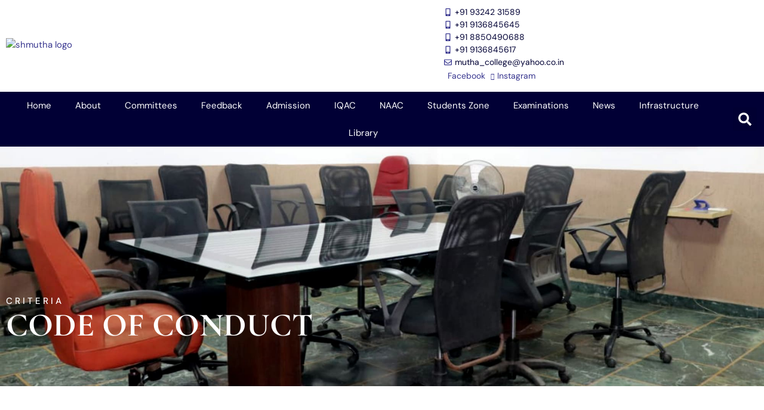

--- FILE ---
content_type: text/html; charset=UTF-8
request_url: https://shmutha.org/code-of-conduct/
body_size: 32187
content:
<!doctype html>
<html dir="ltr" lang="en-US" prefix="og: https://ogp.me/ns#">
<head>
	<meta charset="UTF-8">
	<meta name="viewport" content="width=device-width, initial-scale=1">
	<link rel="profile" href="https://gmpg.org/xfn/11">
	<title>Code of Conduct - Seth Hirachand Mutha College</title>

		<!-- All in One SEO 4.9.1.1 - aioseo.com -->
	<meta name="description" content="Criteria Click the Link to Download Files. Code of Conduct of College Library for the students of the College Admission International Business (Export Management) Stock Market Operations Web Design and Office Automation Certificate Courses Call us+91 93242 31589 ‎+91 99204 99424 +91 99204 99404 Email usmutha_college@yahoo.co.in" />
	<meta name="robots" content="max-image-preview:large" />
	<link rel="canonical" href="https://shmutha.org/code-of-conduct/" />
	<meta name="generator" content="All in One SEO (AIOSEO) 4.9.1.1" />
		<meta property="og:locale" content="en_US" />
		<meta property="og:site_name" content="Seth Hirachand Mutha College -" />
		<meta property="og:type" content="article" />
		<meta property="og:title" content="Code of Conduct - Seth Hirachand Mutha College" />
		<meta property="og:description" content="Criteria Click the Link to Download Files. Code of Conduct of College Library for the students of the College Admission International Business (Export Management) Stock Market Operations Web Design and Office Automation Certificate Courses Call us+91 93242 31589 ‎+91 99204 99424 +91 99204 99404 Email usmutha_college@yahoo.co.in" />
		<meta property="og:url" content="https://shmutha.org/code-of-conduct/" />
		<meta property="og:image" content="https://shmutha.org/wp-content/uploads/shmutha-logo.png" />
		<meta property="og:image:secure_url" content="https://shmutha.org/wp-content/uploads/shmutha-logo.png" />
		<meta property="article:published_time" content="2024-01-30T10:30:55+00:00" />
		<meta property="article:modified_time" content="2024-01-30T10:33:05+00:00" />
		<meta name="twitter:card" content="summary_large_image" />
		<meta name="twitter:title" content="Code of Conduct - Seth Hirachand Mutha College" />
		<meta name="twitter:description" content="Criteria Click the Link to Download Files. Code of Conduct of College Library for the students of the College Admission International Business (Export Management) Stock Market Operations Web Design and Office Automation Certificate Courses Call us+91 93242 31589 ‎+91 99204 99424 +91 99204 99404 Email usmutha_college@yahoo.co.in" />
		<meta name="twitter:image" content="https://shmutha.org/wp-content/uploads/shmutha-logo.png" />
		<script type="application/ld+json" class="aioseo-schema">
			{"@context":"https:\/\/schema.org","@graph":[{"@type":"BreadcrumbList","@id":"https:\/\/shmutha.org\/code-of-conduct\/#breadcrumblist","itemListElement":[{"@type":"ListItem","@id":"https:\/\/shmutha.org#listItem","position":1,"name":"Home","item":"https:\/\/shmutha.org","nextItem":{"@type":"ListItem","@id":"https:\/\/shmutha.org\/code-of-conduct\/#listItem","name":"Code of Conduct"}},{"@type":"ListItem","@id":"https:\/\/shmutha.org\/code-of-conduct\/#listItem","position":2,"name":"Code of Conduct","previousItem":{"@type":"ListItem","@id":"https:\/\/shmutha.org#listItem","name":"Home"}}]},{"@type":"Organization","@id":"https:\/\/shmutha.org\/#organization","name":"Seth Hirachand Mutha College","url":"https:\/\/shmutha.org\/","logo":{"@type":"ImageObject","url":"https:\/\/shmutha.org\/wp-content\/uploads\/shmutha-logo.png","@id":"https:\/\/shmutha.org\/code-of-conduct\/#organizationLogo","width":743,"height":179},"image":{"@id":"https:\/\/shmutha.org\/code-of-conduct\/#organizationLogo"}},{"@type":"WebPage","@id":"https:\/\/shmutha.org\/code-of-conduct\/#webpage","url":"https:\/\/shmutha.org\/code-of-conduct\/","name":"Code of Conduct - Seth Hirachand Mutha College","description":"Criteria Click the Link to Download Files. Code of Conduct of College Library for the students of the College Admission International Business (Export Management) Stock Market Operations Web Design and Office Automation Certificate Courses Call us+91 93242 31589 \u200e+91 99204 99424 +91 99204 99404 Email usmutha_college@yahoo.co.in","inLanguage":"en-US","isPartOf":{"@id":"https:\/\/shmutha.org\/#website"},"breadcrumb":{"@id":"https:\/\/shmutha.org\/code-of-conduct\/#breadcrumblist"},"datePublished":"2024-01-30T10:30:55+05:30","dateModified":"2024-01-30T10:33:05+05:30"},{"@type":"WebSite","@id":"https:\/\/shmutha.org\/#website","url":"https:\/\/shmutha.org\/","name":"Seth Hirachand Mutha College","inLanguage":"en-US","publisher":{"@id":"https:\/\/shmutha.org\/#organization"}}]}
		</script>
		<!-- All in One SEO -->

<link rel='dns-prefetch' href='//www.googletagmanager.com' />
<link rel="alternate" type="application/rss+xml" title="Seth Hirachand Mutha College &raquo; Feed" href="https://shmutha.org/feed/" />
<link rel="alternate" type="application/rss+xml" title="Seth Hirachand Mutha College &raquo; Comments Feed" href="https://shmutha.org/comments/feed/" />
<style id='wp-img-auto-sizes-contain-inline-css'>
img:is([sizes=auto i],[sizes^="auto," i]){contain-intrinsic-size:3000px 1500px}
/*# sourceURL=wp-img-auto-sizes-contain-inline-css */
</style>
<link rel='stylesheet' id='font-awesome-5-all-css' href='https://shmutha.org/wp-content/plugins/elementor/assets/lib/font-awesome/css/all.min.css?ver=3.34.4' media='all' />
<link rel='stylesheet' id='font-awesome-4-shim-css' href='https://shmutha.org/wp-content/plugins/elementor/assets/lib/font-awesome/css/v4-shims.min.css?ver=3.34.4' media='all' />
<link rel='stylesheet' id='hfe-widgets-style-css' href='https://shmutha.org/wp-content/plugins/header-footer-elementor/inc/widgets-css/frontend.css?ver=2.8.2' media='all' />
<link rel='stylesheet' id='jkit-elements-main-css' href='https://shmutha.org/wp-content/plugins/jeg-elementor-kit/assets/css/elements/main.css?ver=3.0.2' media='all' />
<style id='wp-emoji-styles-inline-css'>

	img.wp-smiley, img.emoji {
		display: inline !important;
		border: none !important;
		box-shadow: none !important;
		height: 1em !important;
		width: 1em !important;
		margin: 0 0.07em !important;
		vertical-align: -0.1em !important;
		background: none !important;
		padding: 0 !important;
	}
/*# sourceURL=wp-emoji-styles-inline-css */
</style>
<link rel='stylesheet' id='aioseo/css/src/vue/standalone/blocks/table-of-contents/global.scss-css' href='https://shmutha.org/wp-content/plugins/all-in-one-seo-pack/dist/Lite/assets/css/table-of-contents/global.e90f6d47.css?ver=4.9.1.1' media='all' />
<style id='filebird-block-filebird-gallery-style-inline-css'>
ul.filebird-block-filebird-gallery{margin:auto!important;padding:0!important;width:100%}ul.filebird-block-filebird-gallery.layout-grid{display:grid;grid-gap:20px;align-items:stretch;grid-template-columns:repeat(var(--columns),1fr);justify-items:stretch}ul.filebird-block-filebird-gallery.layout-grid li img{border:1px solid #ccc;box-shadow:2px 2px 6px 0 rgba(0,0,0,.3);height:100%;max-width:100%;-o-object-fit:cover;object-fit:cover;width:100%}ul.filebird-block-filebird-gallery.layout-masonry{-moz-column-count:var(--columns);-moz-column-gap:var(--space);column-gap:var(--space);-moz-column-width:var(--min-width);columns:var(--min-width) var(--columns);display:block;overflow:auto}ul.filebird-block-filebird-gallery.layout-masonry li{margin-bottom:var(--space)}ul.filebird-block-filebird-gallery li{list-style:none}ul.filebird-block-filebird-gallery li figure{height:100%;margin:0;padding:0;position:relative;width:100%}ul.filebird-block-filebird-gallery li figure figcaption{background:linear-gradient(0deg,rgba(0,0,0,.7),rgba(0,0,0,.3) 70%,transparent);bottom:0;box-sizing:border-box;color:#fff;font-size:.8em;margin:0;max-height:100%;overflow:auto;padding:3em .77em .7em;position:absolute;text-align:center;width:100%;z-index:2}ul.filebird-block-filebird-gallery li figure figcaption a{color:inherit}.fb-block-hover-animation-zoomIn figure{overflow:hidden}.fb-block-hover-animation-zoomIn figure img{transform:scale(1);transition:.3s ease-in-out}.fb-block-hover-animation-zoomIn figure:hover img{transform:scale(1.3)}.fb-block-hover-animation-shine figure{overflow:hidden;position:relative}.fb-block-hover-animation-shine figure:before{background:linear-gradient(90deg,hsla(0,0%,100%,0) 0,hsla(0,0%,100%,.3));content:"";display:block;height:100%;left:-75%;position:absolute;top:0;transform:skewX(-25deg);width:50%;z-index:2}.fb-block-hover-animation-shine figure:hover:before{animation:shine .75s}@keyframes shine{to{left:125%}}.fb-block-hover-animation-opacity figure{overflow:hidden}.fb-block-hover-animation-opacity figure img{opacity:1;transition:.3s ease-in-out}.fb-block-hover-animation-opacity figure:hover img{opacity:.5}.fb-block-hover-animation-grayscale figure img{filter:grayscale(100%);transition:.3s ease-in-out}.fb-block-hover-animation-grayscale figure:hover img{filter:grayscale(0)}

/*# sourceURL=https://shmutha.org/wp-content/plugins/filebird-pro/blocks/filebird-gallery/build/style-index.css */
</style>
<style id='global-styles-inline-css'>
:root{--wp--preset--aspect-ratio--square: 1;--wp--preset--aspect-ratio--4-3: 4/3;--wp--preset--aspect-ratio--3-4: 3/4;--wp--preset--aspect-ratio--3-2: 3/2;--wp--preset--aspect-ratio--2-3: 2/3;--wp--preset--aspect-ratio--16-9: 16/9;--wp--preset--aspect-ratio--9-16: 9/16;--wp--preset--color--black: #000000;--wp--preset--color--cyan-bluish-gray: #abb8c3;--wp--preset--color--white: #ffffff;--wp--preset--color--pale-pink: #f78da7;--wp--preset--color--vivid-red: #cf2e2e;--wp--preset--color--luminous-vivid-orange: #ff6900;--wp--preset--color--luminous-vivid-amber: #fcb900;--wp--preset--color--light-green-cyan: #7bdcb5;--wp--preset--color--vivid-green-cyan: #00d084;--wp--preset--color--pale-cyan-blue: #8ed1fc;--wp--preset--color--vivid-cyan-blue: #0693e3;--wp--preset--color--vivid-purple: #9b51e0;--wp--preset--gradient--vivid-cyan-blue-to-vivid-purple: linear-gradient(135deg,rgb(6,147,227) 0%,rgb(155,81,224) 100%);--wp--preset--gradient--light-green-cyan-to-vivid-green-cyan: linear-gradient(135deg,rgb(122,220,180) 0%,rgb(0,208,130) 100%);--wp--preset--gradient--luminous-vivid-amber-to-luminous-vivid-orange: linear-gradient(135deg,rgb(252,185,0) 0%,rgb(255,105,0) 100%);--wp--preset--gradient--luminous-vivid-orange-to-vivid-red: linear-gradient(135deg,rgb(255,105,0) 0%,rgb(207,46,46) 100%);--wp--preset--gradient--very-light-gray-to-cyan-bluish-gray: linear-gradient(135deg,rgb(238,238,238) 0%,rgb(169,184,195) 100%);--wp--preset--gradient--cool-to-warm-spectrum: linear-gradient(135deg,rgb(74,234,220) 0%,rgb(151,120,209) 20%,rgb(207,42,186) 40%,rgb(238,44,130) 60%,rgb(251,105,98) 80%,rgb(254,248,76) 100%);--wp--preset--gradient--blush-light-purple: linear-gradient(135deg,rgb(255,206,236) 0%,rgb(152,150,240) 100%);--wp--preset--gradient--blush-bordeaux: linear-gradient(135deg,rgb(254,205,165) 0%,rgb(254,45,45) 50%,rgb(107,0,62) 100%);--wp--preset--gradient--luminous-dusk: linear-gradient(135deg,rgb(255,203,112) 0%,rgb(199,81,192) 50%,rgb(65,88,208) 100%);--wp--preset--gradient--pale-ocean: linear-gradient(135deg,rgb(255,245,203) 0%,rgb(182,227,212) 50%,rgb(51,167,181) 100%);--wp--preset--gradient--electric-grass: linear-gradient(135deg,rgb(202,248,128) 0%,rgb(113,206,126) 100%);--wp--preset--gradient--midnight: linear-gradient(135deg,rgb(2,3,129) 0%,rgb(40,116,252) 100%);--wp--preset--font-size--small: 13px;--wp--preset--font-size--medium: 20px;--wp--preset--font-size--large: 36px;--wp--preset--font-size--x-large: 42px;--wp--preset--spacing--20: 0.44rem;--wp--preset--spacing--30: 0.67rem;--wp--preset--spacing--40: 1rem;--wp--preset--spacing--50: 1.5rem;--wp--preset--spacing--60: 2.25rem;--wp--preset--spacing--70: 3.38rem;--wp--preset--spacing--80: 5.06rem;--wp--preset--shadow--natural: 6px 6px 9px rgba(0, 0, 0, 0.2);--wp--preset--shadow--deep: 12px 12px 50px rgba(0, 0, 0, 0.4);--wp--preset--shadow--sharp: 6px 6px 0px rgba(0, 0, 0, 0.2);--wp--preset--shadow--outlined: 6px 6px 0px -3px rgb(255, 255, 255), 6px 6px rgb(0, 0, 0);--wp--preset--shadow--crisp: 6px 6px 0px rgb(0, 0, 0);}:root { --wp--style--global--content-size: 800px;--wp--style--global--wide-size: 1200px; }:where(body) { margin: 0; }.wp-site-blocks > .alignleft { float: left; margin-right: 2em; }.wp-site-blocks > .alignright { float: right; margin-left: 2em; }.wp-site-blocks > .aligncenter { justify-content: center; margin-left: auto; margin-right: auto; }:where(.wp-site-blocks) > * { margin-block-start: 24px; margin-block-end: 0; }:where(.wp-site-blocks) > :first-child { margin-block-start: 0; }:where(.wp-site-blocks) > :last-child { margin-block-end: 0; }:root { --wp--style--block-gap: 24px; }:root :where(.is-layout-flow) > :first-child{margin-block-start: 0;}:root :where(.is-layout-flow) > :last-child{margin-block-end: 0;}:root :where(.is-layout-flow) > *{margin-block-start: 24px;margin-block-end: 0;}:root :where(.is-layout-constrained) > :first-child{margin-block-start: 0;}:root :where(.is-layout-constrained) > :last-child{margin-block-end: 0;}:root :where(.is-layout-constrained) > *{margin-block-start: 24px;margin-block-end: 0;}:root :where(.is-layout-flex){gap: 24px;}:root :where(.is-layout-grid){gap: 24px;}.is-layout-flow > .alignleft{float: left;margin-inline-start: 0;margin-inline-end: 2em;}.is-layout-flow > .alignright{float: right;margin-inline-start: 2em;margin-inline-end: 0;}.is-layout-flow > .aligncenter{margin-left: auto !important;margin-right: auto !important;}.is-layout-constrained > .alignleft{float: left;margin-inline-start: 0;margin-inline-end: 2em;}.is-layout-constrained > .alignright{float: right;margin-inline-start: 2em;margin-inline-end: 0;}.is-layout-constrained > .aligncenter{margin-left: auto !important;margin-right: auto !important;}.is-layout-constrained > :where(:not(.alignleft):not(.alignright):not(.alignfull)){max-width: var(--wp--style--global--content-size);margin-left: auto !important;margin-right: auto !important;}.is-layout-constrained > .alignwide{max-width: var(--wp--style--global--wide-size);}body .is-layout-flex{display: flex;}.is-layout-flex{flex-wrap: wrap;align-items: center;}.is-layout-flex > :is(*, div){margin: 0;}body .is-layout-grid{display: grid;}.is-layout-grid > :is(*, div){margin: 0;}body{padding-top: 0px;padding-right: 0px;padding-bottom: 0px;padding-left: 0px;}a:where(:not(.wp-element-button)){text-decoration: underline;}:root :where(.wp-element-button, .wp-block-button__link){background-color: #32373c;border-width: 0;color: #fff;font-family: inherit;font-size: inherit;font-style: inherit;font-weight: inherit;letter-spacing: inherit;line-height: inherit;padding-top: calc(0.667em + 2px);padding-right: calc(1.333em + 2px);padding-bottom: calc(0.667em + 2px);padding-left: calc(1.333em + 2px);text-decoration: none;text-transform: inherit;}.has-black-color{color: var(--wp--preset--color--black) !important;}.has-cyan-bluish-gray-color{color: var(--wp--preset--color--cyan-bluish-gray) !important;}.has-white-color{color: var(--wp--preset--color--white) !important;}.has-pale-pink-color{color: var(--wp--preset--color--pale-pink) !important;}.has-vivid-red-color{color: var(--wp--preset--color--vivid-red) !important;}.has-luminous-vivid-orange-color{color: var(--wp--preset--color--luminous-vivid-orange) !important;}.has-luminous-vivid-amber-color{color: var(--wp--preset--color--luminous-vivid-amber) !important;}.has-light-green-cyan-color{color: var(--wp--preset--color--light-green-cyan) !important;}.has-vivid-green-cyan-color{color: var(--wp--preset--color--vivid-green-cyan) !important;}.has-pale-cyan-blue-color{color: var(--wp--preset--color--pale-cyan-blue) !important;}.has-vivid-cyan-blue-color{color: var(--wp--preset--color--vivid-cyan-blue) !important;}.has-vivid-purple-color{color: var(--wp--preset--color--vivid-purple) !important;}.has-black-background-color{background-color: var(--wp--preset--color--black) !important;}.has-cyan-bluish-gray-background-color{background-color: var(--wp--preset--color--cyan-bluish-gray) !important;}.has-white-background-color{background-color: var(--wp--preset--color--white) !important;}.has-pale-pink-background-color{background-color: var(--wp--preset--color--pale-pink) !important;}.has-vivid-red-background-color{background-color: var(--wp--preset--color--vivid-red) !important;}.has-luminous-vivid-orange-background-color{background-color: var(--wp--preset--color--luminous-vivid-orange) !important;}.has-luminous-vivid-amber-background-color{background-color: var(--wp--preset--color--luminous-vivid-amber) !important;}.has-light-green-cyan-background-color{background-color: var(--wp--preset--color--light-green-cyan) !important;}.has-vivid-green-cyan-background-color{background-color: var(--wp--preset--color--vivid-green-cyan) !important;}.has-pale-cyan-blue-background-color{background-color: var(--wp--preset--color--pale-cyan-blue) !important;}.has-vivid-cyan-blue-background-color{background-color: var(--wp--preset--color--vivid-cyan-blue) !important;}.has-vivid-purple-background-color{background-color: var(--wp--preset--color--vivid-purple) !important;}.has-black-border-color{border-color: var(--wp--preset--color--black) !important;}.has-cyan-bluish-gray-border-color{border-color: var(--wp--preset--color--cyan-bluish-gray) !important;}.has-white-border-color{border-color: var(--wp--preset--color--white) !important;}.has-pale-pink-border-color{border-color: var(--wp--preset--color--pale-pink) !important;}.has-vivid-red-border-color{border-color: var(--wp--preset--color--vivid-red) !important;}.has-luminous-vivid-orange-border-color{border-color: var(--wp--preset--color--luminous-vivid-orange) !important;}.has-luminous-vivid-amber-border-color{border-color: var(--wp--preset--color--luminous-vivid-amber) !important;}.has-light-green-cyan-border-color{border-color: var(--wp--preset--color--light-green-cyan) !important;}.has-vivid-green-cyan-border-color{border-color: var(--wp--preset--color--vivid-green-cyan) !important;}.has-pale-cyan-blue-border-color{border-color: var(--wp--preset--color--pale-cyan-blue) !important;}.has-vivid-cyan-blue-border-color{border-color: var(--wp--preset--color--vivid-cyan-blue) !important;}.has-vivid-purple-border-color{border-color: var(--wp--preset--color--vivid-purple) !important;}.has-vivid-cyan-blue-to-vivid-purple-gradient-background{background: var(--wp--preset--gradient--vivid-cyan-blue-to-vivid-purple) !important;}.has-light-green-cyan-to-vivid-green-cyan-gradient-background{background: var(--wp--preset--gradient--light-green-cyan-to-vivid-green-cyan) !important;}.has-luminous-vivid-amber-to-luminous-vivid-orange-gradient-background{background: var(--wp--preset--gradient--luminous-vivid-amber-to-luminous-vivid-orange) !important;}.has-luminous-vivid-orange-to-vivid-red-gradient-background{background: var(--wp--preset--gradient--luminous-vivid-orange-to-vivid-red) !important;}.has-very-light-gray-to-cyan-bluish-gray-gradient-background{background: var(--wp--preset--gradient--very-light-gray-to-cyan-bluish-gray) !important;}.has-cool-to-warm-spectrum-gradient-background{background: var(--wp--preset--gradient--cool-to-warm-spectrum) !important;}.has-blush-light-purple-gradient-background{background: var(--wp--preset--gradient--blush-light-purple) !important;}.has-blush-bordeaux-gradient-background{background: var(--wp--preset--gradient--blush-bordeaux) !important;}.has-luminous-dusk-gradient-background{background: var(--wp--preset--gradient--luminous-dusk) !important;}.has-pale-ocean-gradient-background{background: var(--wp--preset--gradient--pale-ocean) !important;}.has-electric-grass-gradient-background{background: var(--wp--preset--gradient--electric-grass) !important;}.has-midnight-gradient-background{background: var(--wp--preset--gradient--midnight) !important;}.has-small-font-size{font-size: var(--wp--preset--font-size--small) !important;}.has-medium-font-size{font-size: var(--wp--preset--font-size--medium) !important;}.has-large-font-size{font-size: var(--wp--preset--font-size--large) !important;}.has-x-large-font-size{font-size: var(--wp--preset--font-size--x-large) !important;}
:root :where(.wp-block-pullquote){font-size: 1.5em;line-height: 1.6;}
/*# sourceURL=global-styles-inline-css */
</style>
<link rel='stylesheet' id='hfe-style-css' href='https://shmutha.org/wp-content/plugins/header-footer-elementor/assets/css/header-footer-elementor.css?ver=2.8.2' media='all' />
<link rel='stylesheet' id='elementor-frontend-css' href='https://shmutha.org/wp-content/plugins/elementor/assets/css/frontend.min.css?ver=3.34.4' media='all' />
<link rel='stylesheet' id='elementor-post-12-css' href='https://shmutha.org/wp-content/uploads/elementor/css/post-12.css?ver=1769757504' media='all' />
<link rel='stylesheet' id='filebird-elementor-frontend-css' href='https://shmutha.org/wp-content/plugins/filebird-pro/includes/PageBuilders/Elementor/assets/css/frontend.css?ver=6.5.2' media='all' />
<link rel='stylesheet' id='widget-heading-css' href='https://shmutha.org/wp-content/plugins/elementor/assets/css/widget-heading.min.css?ver=3.34.4' media='all' />
<link rel='stylesheet' id='widget-icon-list-css' href='https://shmutha.org/wp-content/plugins/elementor/assets/css/widget-icon-list.min.css?ver=3.34.4' media='all' />
<link rel='stylesheet' id='widget-image-css' href='https://shmutha.org/wp-content/plugins/elementor/assets/css/widget-image.min.css?ver=3.34.4' media='all' />
<link rel='stylesheet' id='elementor-post-16059-css' href='https://shmutha.org/wp-content/uploads/elementor/css/post-16059.css?ver=1769767048' media='all' />
<link rel='stylesheet' id='cute-alert-css' href='https://shmutha.org/wp-content/plugins/metform/public/assets/lib/cute-alert/style.css?ver=4.1.2' media='all' />
<link rel='stylesheet' id='text-editor-style-css' href='https://shmutha.org/wp-content/plugins/metform/public/assets/css/text-editor.css?ver=4.1.2' media='all' />
<link rel='stylesheet' id='hello-elementor-css' href='https://shmutha.org/wp-content/themes/hello-elementor/assets/css/reset.css?ver=3.4.5' media='all' />
<link rel='stylesheet' id='hello-elementor-theme-style-css' href='https://shmutha.org/wp-content/themes/hello-elementor/assets/css/theme.css?ver=3.4.5' media='all' />
<link rel='stylesheet' id='hello-elementor-header-footer-css' href='https://shmutha.org/wp-content/themes/hello-elementor/assets/css/header-footer.css?ver=3.4.5' media='all' />
<link rel='stylesheet' id='widget-nav-menu-css' href='https://shmutha.org/wp-content/plugins/elementor-pro/assets/css/widget-nav-menu.min.css?ver=3.33.2' media='all' />
<link rel='stylesheet' id='widget-search-form-css' href='https://shmutha.org/wp-content/plugins/elementor-pro/assets/css/widget-search-form.min.css?ver=3.33.2' media='all' />
<link rel='stylesheet' id='widget-divider-css' href='https://shmutha.org/wp-content/plugins/elementor/assets/css/widget-divider.min.css?ver=3.34.4' media='all' />
<link rel='stylesheet' id='elementor-post-7977-css' href='https://shmutha.org/wp-content/uploads/elementor/css/post-7977.css?ver=1769757505' media='all' />
<link rel='stylesheet' id='elementor-post-14756-css' href='https://shmutha.org/wp-content/uploads/elementor/css/post-14756.css?ver=1769757505' media='all' />
<link rel='stylesheet' id='tablepress-default-css' href='https://shmutha.org/wp-content/plugins/tablepress/css/build/default.css?ver=3.2.6' media='all' />
<link rel='stylesheet' id='hfe-elementor-icons-css' href='https://shmutha.org/wp-content/plugins/elementor/assets/lib/eicons/css/elementor-icons.min.css?ver=5.34.0' media='all' />
<link rel='stylesheet' id='hfe-icons-list-css' href='https://shmutha.org/wp-content/plugins/elementor/assets/css/widget-icon-list.min.css?ver=3.24.3' media='all' />
<link rel='stylesheet' id='hfe-social-icons-css' href='https://shmutha.org/wp-content/plugins/elementor/assets/css/widget-social-icons.min.css?ver=3.24.0' media='all' />
<link rel='stylesheet' id='hfe-social-share-icons-brands-css' href='https://shmutha.org/wp-content/plugins/elementor/assets/lib/font-awesome/css/brands.css?ver=5.15.3' media='all' />
<link rel='stylesheet' id='hfe-social-share-icons-fontawesome-css' href='https://shmutha.org/wp-content/plugins/elementor/assets/lib/font-awesome/css/fontawesome.css?ver=5.15.3' media='all' />
<link rel='stylesheet' id='hfe-nav-menu-icons-css' href='https://shmutha.org/wp-content/plugins/elementor/assets/lib/font-awesome/css/solid.css?ver=5.15.3' media='all' />
<link rel='stylesheet' id='hfe-widget-blockquote-css' href='https://shmutha.org/wp-content/plugins/elementor-pro/assets/css/widget-blockquote.min.css?ver=3.25.0' media='all' />
<link rel='stylesheet' id='hfe-mega-menu-css' href='https://shmutha.org/wp-content/plugins/elementor-pro/assets/css/widget-mega-menu.min.css?ver=3.26.2' media='all' />
<link rel='stylesheet' id='hfe-nav-menu-widget-css' href='https://shmutha.org/wp-content/plugins/elementor-pro/assets/css/widget-nav-menu.min.css?ver=3.26.0' media='all' />
<link rel='stylesheet' id='ekit-widget-styles-css' href='https://shmutha.org/wp-content/plugins/elementskit-lite/widgets/init/assets/css/widget-styles.css?ver=3.7.8' media='all' />
<link rel='stylesheet' id='ekit-responsive-css' href='https://shmutha.org/wp-content/plugins/elementskit-lite/widgets/init/assets/css/responsive.css?ver=3.7.8' media='all' />
<link rel='stylesheet' id='eael-general-css' href='https://shmutha.org/wp-content/plugins/essential-addons-for-elementor-lite/assets/front-end/css/view/general.min.css?ver=6.5.4' media='all' />
<link rel='stylesheet' id='elementor-gf-local-dmsans-css' href='https://shmutha.org/wp-content/uploads/elementor/google-fonts/css/dmsans.css?ver=1742239478' media='all' />
<link rel='stylesheet' id='elementor-gf-local-cormorant-css' href='https://shmutha.org/wp-content/uploads/elementor/google-fonts/css/cormorant.css?ver=1742239482' media='all' />
<link rel='stylesheet' id='elementor-gf-local-rubik-css' href='https://shmutha.org/wp-content/uploads/elementor/google-fonts/css/rubik.css?ver=1742239488' media='all' />
<link rel='stylesheet' id='elementor-icons-jkiticon-css' href='https://shmutha.org/wp-content/plugins/jeg-elementor-kit/assets/fonts/jkiticon/jkiticon.css?ver=3.0.2' media='all' />
<link rel='stylesheet' id='elementor-icons-ekiticons-css' href='https://shmutha.org/wp-content/plugins/elementskit-lite/modules/elementskit-icon-pack/assets/css/ekiticons.css?ver=3.7.8' media='all' />
<script src="https://shmutha.org/wp-content/plugins/elementor/assets/lib/font-awesome/js/v4-shims.min.js?ver=3.34.4" id="font-awesome-4-shim-js"></script>
<script src="https://shmutha.org/wp-includes/js/jquery/jquery.min.js?ver=3.7.1" id="jquery-core-js"></script>
<script src="https://shmutha.org/wp-includes/js/jquery/jquery-migrate.min.js?ver=3.4.1" id="jquery-migrate-js"></script>
<script id="jquery-js-after">
!function($){"use strict";$(document).ready(function(){$(this).scrollTop()>100&&$(".hfe-scroll-to-top-wrap").removeClass("hfe-scroll-to-top-hide"),$(window).scroll(function(){$(this).scrollTop()<100?$(".hfe-scroll-to-top-wrap").fadeOut(300):$(".hfe-scroll-to-top-wrap").fadeIn(300)}),$(".hfe-scroll-to-top-wrap").on("click",function(){$("html, body").animate({scrollTop:0},300);return!1})})}(jQuery);
!function($){'use strict';$(document).ready(function(){var bar=$('.hfe-reading-progress-bar');if(!bar.length)return;$(window).on('scroll',function(){var s=$(window).scrollTop(),d=$(document).height()-$(window).height(),p=d? s/d*100:0;bar.css('width',p+'%')});});}(jQuery);
//# sourceURL=jquery-js-after
</script>
<link rel="https://api.w.org/" href="https://shmutha.org/wp-json/" /><link rel="alternate" title="JSON" type="application/json" href="https://shmutha.org/wp-json/wp/v2/pages/16059" /><link rel="EditURI" type="application/rsd+xml" title="RSD" href="https://shmutha.org/xmlrpc.php?rsd" />
<link rel='shortlink' href='https://shmutha.org/?p=16059' />
<meta name="generator" content="Site Kit by Google 1.167.0" /><meta name="generator" content="Elementor 3.34.4; features: e_font_icon_svg, additional_custom_breakpoints; settings: css_print_method-external, google_font-enabled, font_display-swap">
			<style>
				.e-con.e-parent:nth-of-type(n+4):not(.e-lazyloaded):not(.e-no-lazyload),
				.e-con.e-parent:nth-of-type(n+4):not(.e-lazyloaded):not(.e-no-lazyload) * {
					background-image: none !important;
				}
				@media screen and (max-height: 1024px) {
					.e-con.e-parent:nth-of-type(n+3):not(.e-lazyloaded):not(.e-no-lazyload),
					.e-con.e-parent:nth-of-type(n+3):not(.e-lazyloaded):not(.e-no-lazyload) * {
						background-image: none !important;
					}
				}
				@media screen and (max-height: 640px) {
					.e-con.e-parent:nth-of-type(n+2):not(.e-lazyloaded):not(.e-no-lazyload),
					.e-con.e-parent:nth-of-type(n+2):not(.e-lazyloaded):not(.e-no-lazyload) * {
						background-image: none !important;
					}
				}
			</style>
			<link rel="icon" href="https://shmutha.org/wp-content/uploads/shmutha-logo-fevicone-150x150.png" sizes="32x32" />
<link rel="icon" href="https://shmutha.org/wp-content/uploads/shmutha-logo-fevicone.png" sizes="192x192" />
<link rel="apple-touch-icon" href="https://shmutha.org/wp-content/uploads/shmutha-logo-fevicone.png" />
<meta name="msapplication-TileImage" content="https://shmutha.org/wp-content/uploads/shmutha-logo-fevicone.png" />
</head>
<body class="wp-singular page-template-default page page-id-16059 wp-custom-logo wp-embed-responsive wp-theme-hello-elementor ehf-template-hello-elementor ehf-stylesheet-hello-elementor jkit-color-scheme hello-elementor-default elementor-default elementor-kit-12 elementor-page elementor-page-16059">


<a class="skip-link screen-reader-text" href="#content">Skip to content</a>

		<header data-elementor-type="header" data-elementor-id="7977" class="elementor elementor-7977 elementor-location-header" data-elementor-post-type="elementor_library">
					<section class="elementor-section elementor-top-section elementor-element elementor-element-14b3353 elementor-section-content-middle elementor-section-boxed elementor-section-height-default elementor-section-height-default" data-id="14b3353" data-element_type="section" data-settings="{&quot;background_background&quot;:&quot;classic&quot;}">
						<div class="elementor-container elementor-column-gap-default">
					<div class="elementor-column elementor-col-50 elementor-top-column elementor-element elementor-element-2998077d" data-id="2998077d" data-element_type="column">
			<div class="elementor-widget-wrap elementor-element-populated">
						<div class="elementor-element elementor-element-4e5a32e elementor-widget elementor-widget-theme-site-logo elementor-widget-image" data-id="4e5a32e" data-element_type="widget" data-widget_type="theme-site-logo.default">
				<div class="elementor-widget-container">
											<a href="https://shmutha.org">
			<img src="https://shmutha.org/wp-content/uploads/elementor/thumbs/shmutha-logo-r4hmsxtu06mtts4mbf3esuhiu5u3oqqqm0psxuu8cg.png" title="shmutha logo" alt="shmutha logo" loading="lazy" />				</a>
											</div>
				</div>
					</div>
		</div>
				<div class="elementor-column elementor-col-50 elementor-top-column elementor-element elementor-element-b842cd6" data-id="b842cd6" data-element_type="column">
			<div class="elementor-widget-wrap elementor-element-populated">
						<div class="elementor-element elementor-element-4a650ba1 elementor-icon-list--layout-inline elementor-tablet-align-start elementor-list-item-link-full_width elementor-widget elementor-widget-icon-list" data-id="4a650ba1" data-element_type="widget" data-widget_type="icon-list.default">
				<div class="elementor-widget-container">
							<ul class="elementor-icon-list-items elementor-inline-items">
							<li class="elementor-icon-list-item elementor-inline-item">
											<span class="elementor-icon-list-icon">
							<svg aria-hidden="true" class="e-font-icon-svg e-fas-mobile-alt" viewBox="0 0 320 512" xmlns="http://www.w3.org/2000/svg"><path d="M272 0H48C21.5 0 0 21.5 0 48v416c0 26.5 21.5 48 48 48h224c26.5 0 48-21.5 48-48V48c0-26.5-21.5-48-48-48zM160 480c-17.7 0-32-14.3-32-32s14.3-32 32-32 32 14.3 32 32-14.3 32-32 32zm112-108c0 6.6-5.4 12-12 12H60c-6.6 0-12-5.4-12-12V60c0-6.6 5.4-12 12-12h200c6.6 0 12 5.4 12 12v312z"></path></svg>						</span>
										<span class="elementor-icon-list-text">+91 93242 31589</span>
									</li>
								<li class="elementor-icon-list-item elementor-inline-item">
											<span class="elementor-icon-list-icon">
							<svg aria-hidden="true" class="e-font-icon-svg e-fas-mobile-alt" viewBox="0 0 320 512" xmlns="http://www.w3.org/2000/svg"><path d="M272 0H48C21.5 0 0 21.5 0 48v416c0 26.5 21.5 48 48 48h224c26.5 0 48-21.5 48-48V48c0-26.5-21.5-48-48-48zM160 480c-17.7 0-32-14.3-32-32s14.3-32 32-32 32 14.3 32 32-14.3 32-32 32zm112-108c0 6.6-5.4 12-12 12H60c-6.6 0-12-5.4-12-12V60c0-6.6 5.4-12 12-12h200c6.6 0 12 5.4 12 12v312z"></path></svg>						</span>
										<span class="elementor-icon-list-text">+91 9136845645</span>
									</li>
								<li class="elementor-icon-list-item elementor-inline-item">
											<span class="elementor-icon-list-icon">
							<svg aria-hidden="true" class="e-font-icon-svg e-fas-mobile-alt" viewBox="0 0 320 512" xmlns="http://www.w3.org/2000/svg"><path d="M272 0H48C21.5 0 0 21.5 0 48v416c0 26.5 21.5 48 48 48h224c26.5 0 48-21.5 48-48V48c0-26.5-21.5-48-48-48zM160 480c-17.7 0-32-14.3-32-32s14.3-32 32-32 32 14.3 32 32-14.3 32-32 32zm112-108c0 6.6-5.4 12-12 12H60c-6.6 0-12-5.4-12-12V60c0-6.6 5.4-12 12-12h200c6.6 0 12 5.4 12 12v312z"></path></svg>						</span>
										<span class="elementor-icon-list-text">‎+91 8850490688</span>
									</li>
								<li class="elementor-icon-list-item elementor-inline-item">
											<span class="elementor-icon-list-icon">
							<svg aria-hidden="true" class="e-font-icon-svg e-fas-mobile-alt" viewBox="0 0 320 512" xmlns="http://www.w3.org/2000/svg"><path d="M272 0H48C21.5 0 0 21.5 0 48v416c0 26.5 21.5 48 48 48h224c26.5 0 48-21.5 48-48V48c0-26.5-21.5-48-48-48zM160 480c-17.7 0-32-14.3-32-32s14.3-32 32-32 32 14.3 32 32-14.3 32-32 32zm112-108c0 6.6-5.4 12-12 12H60c-6.6 0-12-5.4-12-12V60c0-6.6 5.4-12 12-12h200c6.6 0 12 5.4 12 12v312z"></path></svg>						</span>
										<span class="elementor-icon-list-text">+91 9136845617</span>
									</li>
								<li class="elementor-icon-list-item elementor-inline-item">
											<span class="elementor-icon-list-icon">
							<svg aria-hidden="true" class="e-font-icon-svg e-far-envelope" viewBox="0 0 512 512" xmlns="http://www.w3.org/2000/svg"><path d="M464 64H48C21.49 64 0 85.49 0 112v288c0 26.51 21.49 48 48 48h416c26.51 0 48-21.49 48-48V112c0-26.51-21.49-48-48-48zm0 48v40.805c-22.422 18.259-58.168 46.651-134.587 106.49-16.841 13.247-50.201 45.072-73.413 44.701-23.208.375-56.579-31.459-73.413-44.701C106.18 199.465 70.425 171.067 48 152.805V112h416zM48 400V214.398c22.914 18.251 55.409 43.862 104.938 82.646 21.857 17.205 60.134 55.186 103.062 54.955 42.717.231 80.509-37.199 103.053-54.947 49.528-38.783 82.032-64.401 104.947-82.653V400H48z"></path></svg>						</span>
										<span class="elementor-icon-list-text"> mutha_college@yahoo.co.in</span>
									</li>
						</ul>
						</div>
				</div>
				<div class="elementor-element elementor-element-acbcf52 elementor-hidden-tablet elementor-hidden-phone elementor-widget elementor-widget-elementskit-social-media" data-id="acbcf52" data-element_type="widget" data-widget_type="elementskit-social-media.default">
				<div class="elementor-widget-container">
					<div class="ekit-wid-con" >			 <ul class="ekit_social_media">
														<li class="elementor-repeater-item-e634fb2">
					    <a
						href="https://www.facebook.com/shmuthacollege" aria-label="Facebook" class="light" >
							
							<i aria-hidden="true" class="jki jki-facebook-light"></i>
                                                                                    Facebook                                                                                </a>
                    </li>
                    														<li class="elementor-repeater-item-6a4d4e9">
					    <a
						href="https://www.instagram.com/mutha.college/" aria-label="Instagram" class="1" >
							
							<i aria-hidden="true" class="icon icon-instagram-1"></i>
                                                                                    Instagram                                                                                </a>
                    </li>
                    							</ul>
		</div>				</div>
				</div>
					</div>
		</div>
					</div>
		</section>
				<section class="elementor-section elementor-top-section elementor-element elementor-element-a3432e8 elementor-section-content-middle elementor-section-full_width elementor-section-height-default elementor-section-height-default" data-id="a3432e8" data-element_type="section" data-settings="{&quot;background_background&quot;:&quot;classic&quot;}">
						<div class="elementor-container elementor-column-gap-default">
					<div class="elementor-column elementor-col-50 elementor-top-column elementor-element elementor-element-5718803" data-id="5718803" data-element_type="column">
			<div class="elementor-widget-wrap elementor-element-populated">
						<div class="elementor-element elementor-element-9bd8e1b elementor-nav-menu__align-center elementor-nav-menu--dropdown-tablet elementor-nav-menu__text-align-aside elementor-nav-menu--toggle elementor-nav-menu--burger elementor-widget elementor-widget-nav-menu" data-id="9bd8e1b" data-element_type="widget" data-settings="{&quot;layout&quot;:&quot;horizontal&quot;,&quot;submenu_icon&quot;:{&quot;value&quot;:&quot;&lt;svg aria-hidden=\&quot;true\&quot; class=\&quot;e-font-icon-svg e-fas-caret-down\&quot; viewBox=\&quot;0 0 320 512\&quot; xmlns=\&quot;http:\/\/www.w3.org\/2000\/svg\&quot;&gt;&lt;path d=\&quot;M31.3 192h257.3c17.8 0 26.7 21.5 14.1 34.1L174.1 354.8c-7.8 7.8-20.5 7.8-28.3 0L17.2 226.1C4.6 213.5 13.5 192 31.3 192z\&quot;&gt;&lt;\/path&gt;&lt;\/svg&gt;&quot;,&quot;library&quot;:&quot;fa-solid&quot;},&quot;toggle&quot;:&quot;burger&quot;}" data-widget_type="nav-menu.default">
				<div class="elementor-widget-container">
								<nav aria-label="Menu" class="elementor-nav-menu--main elementor-nav-menu__container elementor-nav-menu--layout-horizontal e--pointer-underline e--animation-fade">
				<ul id="menu-1-9bd8e1b" class="elementor-nav-menu"><li class="menu-item menu-item-type-custom menu-item-object-custom menu-item-home menu-item-8385"><a href="https://shmutha.org" class="elementor-item">Home</a></li>
<li class="menu-item menu-item-type-custom menu-item-object-custom menu-item-has-children menu-item-13665"><a class="elementor-item">About</a>
<ul class="sub-menu elementor-nav-menu--dropdown">
	<li class="menu-item menu-item-type-post_type menu-item-object-page menu-item-7995"><a href="https://shmutha.org/about/about-seth-hirachand-mutha-college/" class="elementor-sub-item">About Seth Hirachand Mutha College</a></li>
	<li class="menu-item menu-item-type-post_type menu-item-object-page menu-item-7994"><a href="https://shmutha.org/about/chairmans-message/" class="elementor-sub-item">Chairman’s Message</a></li>
	<li class="menu-item menu-item-type-post_type menu-item-object-page menu-item-7993"><a href="https://shmutha.org/about/principals-desk/" class="elementor-sub-item">Principal’s Desk</a></li>
	<li class="menu-item menu-item-type-post_type menu-item-object-page menu-item-7992"><a href="https://shmutha.org/about/professional-ethics/" class="elementor-sub-item">Professional Ethics</a></li>
	<li class="menu-item menu-item-type-post_type menu-item-object-page menu-item-7991"><a href="https://shmutha.org/about/authorities/" class="elementor-sub-item">Authorities</a></li>
	<li class="menu-item menu-item-type-post_type menu-item-object-page menu-item-7990"><a href="https://shmutha.org/about/organogram/" class="elementor-sub-item">Organogram</a></li>
	<li class="menu-item menu-item-type-post_type menu-item-object-page menu-item-7989"><a href="https://shmutha.org/about/naac-certificate/" class="elementor-sub-item">NAAC Certificate</a></li>
	<li class="menu-item menu-item-type-post_type menu-item-object-page menu-item-7988"><a href="https://shmutha.org/about/awards-and-mile-stones/" class="elementor-sub-item">Awards and Mile Stones</a></li>
</ul>
</li>
<li class="menu-item menu-item-type-custom menu-item-object-custom menu-item-has-children menu-item-13666"><a class="elementor-item">Committees</a>
<ul class="sub-menu elementor-nav-menu--dropdown">
	<li class="menu-item menu-item-type-post_type menu-item-object-page menu-item-8320"><a href="https://shmutha.org/committees/women-development-cell/" class="elementor-sub-item">Women Development Cell</a></li>
	<li class="menu-item menu-item-type-post_type menu-item-object-page menu-item-14650"><a href="https://shmutha.org/committees/anti-ragging-cell/" class="elementor-sub-item">Anti Ragging Cell</a></li>
	<li class="menu-item menu-item-type-post_type menu-item-object-page menu-item-14651"><a href="https://shmutha.org/committees/college-development-committee/" class="elementor-sub-item">College Development Committee</a></li>
	<li class="menu-item menu-item-type-post_type menu-item-object-page menu-item-14652"><a href="https://shmutha.org/committees/internal-quality-assurance-cell/" class="elementor-sub-item">Internal Quality Assurance Cell (IQAC)</a></li>
	<li class="menu-item menu-item-type-post_type menu-item-object-page menu-item-14654"><a href="https://shmutha.org/committees/placement-cell/" class="elementor-sub-item">Placement Cell</a></li>
	<li class="menu-item menu-item-type-post_type menu-item-object-page menu-item-14653"><a href="https://shmutha.org/committees/student-grievance-cell/" class="elementor-sub-item">Student Grievance Cell</a></li>
	<li class="menu-item menu-item-type-post_type menu-item-object-page menu-item-14829"><a href="https://shmutha.org/committees/nss/" class="elementor-sub-item">NSS</a></li>
	<li class="menu-item menu-item-type-post_type menu-item-object-page menu-item-14828"><a href="https://shmutha.org/committees/ncc/" class="elementor-sub-item">NCC</a></li>
	<li class="menu-item menu-item-type-post_type menu-item-object-page menu-item-14827"><a href="https://shmutha.org/committees/dlle/" class="elementor-sub-item">DLLE</a></li>
	<li class="menu-item menu-item-type-post_type menu-item-object-page menu-item-14826"><a href="https://shmutha.org/committees/student-council/" class="elementor-sub-item">Student Council</a></li>
	<li class="menu-item menu-item-type-post_type menu-item-object-page menu-item-14825"><a href="https://shmutha.org/committees/research-committee/" class="elementor-sub-item">Research Committee</a></li>
</ul>
</li>
<li class="menu-item menu-item-type-custom menu-item-object-custom menu-item-has-children menu-item-13667"><a class="elementor-item">Feedback</a>
<ul class="sub-menu elementor-nav-menu--dropdown">
	<li class="menu-item menu-item-type-custom menu-item-object-custom menu-item-8389"><a href="https://forms.gle/i9xihzjs2XzrtiDr8" class="elementor-sub-item">From Students</a></li>
	<li class="menu-item menu-item-type-custom menu-item-object-custom menu-item-8390"><a href="https://docs.google.com/forms/d/1RWhS7HnBdVmyOF_OuRmYQ4d5bGWCTKvo5bB0qP2-_qQ/viewform?edit_requested=true" class="elementor-sub-item">From Teachers</a></li>
	<li class="menu-item menu-item-type-custom menu-item-object-custom menu-item-8391"><a href="https://docs.google.com/forms/d/1JrKKr05adlPyXdPWwnOnB_IBkX1tC5AyxtVi523IrtQ/viewform?edit_requested=true" class="elementor-sub-item">From Alumni</a></li>
	<li class="menu-item menu-item-type-custom menu-item-object-custom menu-item-13601"><a href="https://shmutha.org/feedback/feedback-from-parents/" class="elementor-sub-item">From Parents</a></li>
	<li class="menu-item menu-item-type-custom menu-item-object-custom menu-item-13602"><a href="https://shmutha.org/feedback/feedback-from-employer/" class="elementor-sub-item">From Employer</a></li>
	<li class="menu-item menu-item-type-custom menu-item-object-custom menu-item-8392"><a href="https://docs.google.com/forms/d/1FVfjsf643C0ujiwwnFbg2RiZj_rmIY21-u8TB4Ez7Vw/edit" class="elementor-sub-item">Student Satisfaction Survey</a></li>
</ul>
</li>
<li class="menu-item menu-item-type-custom menu-item-object-custom menu-item-has-children menu-item-13668"><a class="elementor-item">Admission</a>
<ul class="sub-menu elementor-nav-menu--dropdown">
	<li class="menu-item menu-item-type-post_type menu-item-object-page menu-item-13612"><a href="https://shmutha.org/admission/online-admission/" class="elementor-sub-item">Online Admission</a></li>
	<li class="menu-item menu-item-type-post_type menu-item-object-page menu-item-16146"><a href="https://shmutha.org/admission/courses-offered/" class="elementor-sub-item">Courses Offered</a></li>
	<li class="menu-item menu-item-type-post_type menu-item-object-page menu-item-16185"><a href="https://shmutha.org/admission/course-program-outcome/" class="elementor-sub-item">Course/Program Outcome</a></li>
	<li class="menu-item menu-item-type-custom menu-item-object-custom menu-item-has-children menu-item-14840"><a href="#" class="elementor-sub-item elementor-item-anchor">Add On Courses</a>
	<ul class="sub-menu elementor-nav-menu--dropdown">
		<li class="menu-item menu-item-type-post_type menu-item-object-page menu-item-8345"><a href="https://shmutha.org/admission/add-on-courses/international-business-export-management/" class="elementor-sub-item">International Business (Export Management)</a></li>
		<li class="menu-item menu-item-type-post_type menu-item-object-page menu-item-8344"><a href="https://shmutha.org/admission/add-on-courses/stock-market-operations/" class="elementor-sub-item">Stock Market Operations</a></li>
		<li class="menu-item menu-item-type-post_type menu-item-object-page menu-item-8343"><a href="https://shmutha.org/admission/add-on-courses/web-design-and-office-automation/" class="elementor-sub-item">Web Design and Office Automation</a></li>
		<li class="menu-item menu-item-type-custom menu-item-object-custom menu-item-13613"><a href="https://shmutha.org/admission/add-on-courses/certificate-courses/" class="elementor-sub-item">Certificate Courses</a></li>
	</ul>
</li>
	<li class="menu-item menu-item-type-post_type menu-item-object-page menu-item-8341"><a href="https://shmutha.org/admission/revised-fees-structure-for-2023-24/" class="elementor-sub-item">Revised Fees Structure for 2023 – 24</a></li>
	<li class="menu-item menu-item-type-post_type menu-item-object-page menu-item-8340"><a href="https://shmutha.org/admission/scholarship/" class="elementor-sub-item">Scholarship</a></li>
</ul>
</li>
<li class="menu-item menu-item-type-post_type menu-item-object-page menu-item-has-children menu-item-18876"><a href="https://shmutha.org/iqac/" class="elementor-item">IQAC</a>
<ul class="sub-menu elementor-nav-menu--dropdown">
	<li class="menu-item menu-item-type-post_type menu-item-object-page menu-item-18889"><a href="https://shmutha.org/iqac/about-iqac/" class="elementor-sub-item">About IQAC</a></li>
	<li class="menu-item menu-item-type-post_type menu-item-object-page menu-item-18885"><a href="https://shmutha.org/iqac/naac-cycle/" class="elementor-sub-item">NAAC Cycle</a></li>
	<li class="menu-item menu-item-type-post_type menu-item-object-page menu-item-18888"><a href="https://shmutha.org/iqac/iqac-annual-reports/" class="elementor-sub-item">IQAC Annual Reports</a></li>
	<li class="menu-item menu-item-type-post_type menu-item-object-page menu-item-18887"><a href="https://shmutha.org/iqac/aqar-criteria/" class="elementor-sub-item">AQAR Criteria</a></li>
	<li class="menu-item menu-item-type-post_type menu-item-object-page menu-item-18886"><a href="https://shmutha.org/iqac/best-practices/" class="elementor-sub-item">Best Practices</a></li>
	<li class="menu-item menu-item-type-post_type menu-item-object-page menu-item-18884"><a href="https://shmutha.org/iqac/institutional-distinctiveness/" class="elementor-sub-item">Institutional Distinctiveness</a></li>
	<li class="menu-item menu-item-type-post_type menu-item-object-page menu-item-18883"><a href="https://shmutha.org/iqac/iqac-composition/" class="elementor-sub-item">IQAC Composition</a></li>
	<li class="menu-item menu-item-type-post_type menu-item-object-page menu-item-18882"><a href="https://shmutha.org/iqac/academic-calendar/" class="elementor-sub-item">Academic Calendar</a></li>
	<li class="menu-item menu-item-type-post_type menu-item-object-page menu-item-18881"><a href="https://shmutha.org/iqac/iqac-minutes/" class="elementor-sub-item">IQAC Minutes</a></li>
	<li class="menu-item menu-item-type-post_type menu-item-object-page menu-item-18880"><a href="https://shmutha.org/iqac/aqar-reports/" class="elementor-sub-item">AQAR Reports</a></li>
</ul>
</li>
<li class="menu-item menu-item-type-custom menu-item-object-custom menu-item-has-children menu-item-13669"><a class="elementor-item">NAAC</a>
<ul class="sub-menu elementor-nav-menu--dropdown">
	<li class="menu-item menu-item-type-post_type menu-item-object-page menu-item-has-children menu-item-8476"><a href="https://shmutha.org/naac/aqar/" class="elementor-sub-item">AQAR</a>
	<ul class="sub-menu elementor-nav-menu--dropdown">
		<li class="menu-item menu-item-type-post_type menu-item-object-page menu-item-8478"><a href="https://shmutha.org/naac/aqar/iqac-meetings/" class="elementor-sub-item">IQAC Meetings</a></li>
		<li class="menu-item menu-item-type-post_type menu-item-object-page menu-item-8427"><a href="https://shmutha.org/best-practices/" class="elementor-sub-item">Best Practices</a></li>
	</ul>
</li>
	<li class="menu-item menu-item-type-post_type menu-item-object-page menu-item-8479"><a href="https://shmutha.org/naac/aqar-reports/" class="elementor-sub-item">AQAR Reports</a></li>
	<li class="menu-item menu-item-type-post_type menu-item-object-page menu-item-has-children menu-item-8420"><a href="https://shmutha.org/naac/aqar-related-link/" class="elementor-sub-item">AQAR Related Link</a>
	<ul class="sub-menu elementor-nav-menu--dropdown">
		<li class="menu-item menu-item-type-post_type menu-item-object-page menu-item-has-children menu-item-8421"><a href="https://shmutha.org/naac/aqar-related-link/criteria/" class="elementor-sub-item">Criteria</a>
		<ul class="sub-menu elementor-nav-menu--dropdown">
			<li class="menu-item menu-item-type-custom menu-item-object-custom menu-item-has-children menu-item-15448"><a href="#" class="elementor-sub-item elementor-item-anchor">Criteria – 1</a>
			<ul class="sub-menu elementor-nav-menu--dropdown">
				<li class="menu-item menu-item-type-post_type menu-item-object-page menu-item-15456"><a href="https://shmutha.org/1-1-curricular-planning-and-implementation/" class="elementor-sub-item">1.1 Curricular Planning and Implementation.</a></li>
				<li class="menu-item menu-item-type-post_type menu-item-object-page menu-item-15455"><a href="https://shmutha.org/1-2-academic-flexibility/" class="elementor-sub-item"> 1.2 Academic Flexibility</a></li>
				<li class="menu-item menu-item-type-post_type menu-item-object-page menu-item-15457"><a href="https://shmutha.org/1-3-curriculum-enrichment/" class="elementor-sub-item">1.3 Curriculum Enrichment</a></li>
				<li class="menu-item menu-item-type-post_type menu-item-object-page menu-item-15458"><a href="https://shmutha.org/1-4-feedback-system/" class="elementor-sub-item">1.4 Feedback System</a></li>
			</ul>
</li>
			<li class="menu-item menu-item-type-custom menu-item-object-custom menu-item-has-children menu-item-15449"><a href="#" class="elementor-sub-item elementor-item-anchor">Criteria – 2</a>
			<ul class="sub-menu elementor-nav-menu--dropdown">
				<li class="menu-item menu-item-type-post_type menu-item-object-page menu-item-15459"><a href="https://shmutha.org/2-1-student-enrollment-and-profile/" class="elementor-sub-item">2.1 Student Enrollment and Profile</a></li>
				<li class="menu-item menu-item-type-post_type menu-item-object-page menu-item-15460"><a href="https://shmutha.org/2-2-catering-to-student-diversity/" class="elementor-sub-item">2.2. Catering to Student Diversity</a></li>
				<li class="menu-item menu-item-type-post_type menu-item-object-page menu-item-15461"><a href="https://shmutha.org/2-3-teaching-learning-process/" class="elementor-sub-item">2.3. Teaching- Learning Process</a></li>
				<li class="menu-item menu-item-type-post_type menu-item-object-page menu-item-16456"><a href="https://shmutha.org/criteria-2-5/" class="elementor-sub-item">2.5</a></li>
				<li class="menu-item menu-item-type-post_type menu-item-object-page menu-item-15850"><a href="https://shmutha.org/criteria-2-6/" class="elementor-sub-item">2.6</a></li>
			</ul>
</li>
			<li class="menu-item menu-item-type-custom menu-item-object-custom menu-item-has-children menu-item-15450"><a href="#" class="elementor-sub-item elementor-item-anchor">Criteria – 3</a>
			<ul class="sub-menu elementor-nav-menu--dropdown">
				<li class="menu-item menu-item-type-post_type menu-item-object-page menu-item-15462"><a href="https://shmutha.org/3-1-resource-mobilization-for-research/" class="elementor-sub-item">3.1- Resource Mobilization for Research</a></li>
				<li class="menu-item menu-item-type-post_type menu-item-object-page menu-item-15463"><a href="https://shmutha.org/3-2-innovation-ecosystem/" class="elementor-sub-item">3.2- Innovation Ecosystem</a></li>
				<li class="menu-item menu-item-type-post_type menu-item-object-page menu-item-15464"><a href="https://shmutha.org/3-3-research-publication-and-awards/" class="elementor-sub-item">3.3- Research Publication and Awards</a></li>
				<li class="menu-item menu-item-type-post_type menu-item-object-page menu-item-15465"><a href="https://shmutha.org/3-4-extension-activities/" class="elementor-sub-item">3.4 Extension Activities</a></li>
				<li class="menu-item menu-item-type-post_type menu-item-object-page menu-item-15466"><a href="https://shmutha.org/3-5-collaboration/" class="elementor-sub-item">3.5 Collaboration</a></li>
			</ul>
</li>
			<li class="menu-item menu-item-type-custom menu-item-object-custom menu-item-has-children menu-item-15451"><a href="#" class="elementor-sub-item elementor-item-anchor">Criteria – 4</a>
			<ul class="sub-menu elementor-nav-menu--dropdown">
				<li class="menu-item menu-item-type-post_type menu-item-object-page menu-item-15467"><a href="https://shmutha.org/4-1-physical-facilities/" class="elementor-sub-item">4.1 Physical Facilities</a></li>
				<li class="menu-item menu-item-type-post_type menu-item-object-page menu-item-15468"><a href="https://shmutha.org/4-2-library-as-a-learning-resource/" class="elementor-sub-item">4.2 Library as a Learning Resource</a></li>
				<li class="menu-item menu-item-type-post_type menu-item-object-page menu-item-15469"><a href="https://shmutha.org/4-3-it-infrastructure/" class="elementor-sub-item">4.3 IT Infrastructure</a></li>
				<li class="menu-item menu-item-type-post_type menu-item-object-page menu-item-15470"><a href="https://shmutha.org/4-4-maintenance-of-campus-infrastructure/" class="elementor-sub-item">4.4 Maintenance of Campus Infrastructure</a></li>
			</ul>
</li>
			<li class="menu-item menu-item-type-custom menu-item-object-custom menu-item-has-children menu-item-15452"><a href="#" class="elementor-sub-item elementor-item-anchor">Criteria – 5</a>
			<ul class="sub-menu elementor-nav-menu--dropdown">
				<li class="menu-item menu-item-type-post_type menu-item-object-page menu-item-15471"><a href="https://shmutha.org/5-1-student-support/" class="elementor-sub-item">5.1 Student Support</a></li>
				<li class="menu-item menu-item-type-post_type menu-item-object-page menu-item-15472"><a href="https://shmutha.org/5-2-student-progression/" class="elementor-sub-item">5.2 Student Progression</a></li>
				<li class="menu-item menu-item-type-post_type menu-item-object-page menu-item-15473"><a href="https://shmutha.org/5-3-student-participation-and-activities/" class="elementor-sub-item">5.3 Student Participation and Activities</a></li>
				<li class="menu-item menu-item-type-post_type menu-item-object-page menu-item-15474"><a href="https://shmutha.org/5-4-alumni-engagement/" class="elementor-sub-item">5.4 Alumni Engagement</a></li>
			</ul>
</li>
			<li class="menu-item menu-item-type-custom menu-item-object-custom menu-item-has-children menu-item-15453"><a href="#" class="elementor-sub-item elementor-item-anchor">Criteria – 6</a>
			<ul class="sub-menu elementor-nav-menu--dropdown">
				<li class="menu-item menu-item-type-post_type menu-item-object-page menu-item-15475"><a href="https://shmutha.org/6-1-institutional-vision-and-leadership/" class="elementor-sub-item">6.1 Institutional Vision and Leadership</a></li>
				<li class="menu-item menu-item-type-post_type menu-item-object-page menu-item-15476"><a href="https://shmutha.org/6-2-strategy-development-and-deployment/" class="elementor-sub-item">6.2 Strategy Development and Deployment</a></li>
				<li class="menu-item menu-item-type-post_type menu-item-object-page menu-item-15477"><a href="https://shmutha.org/6-3-faculty-empowerment-strategies/" class="elementor-sub-item">6.3 Faculty Empowerment Strategies</a></li>
				<li class="menu-item menu-item-type-post_type menu-item-object-page menu-item-15478"><a href="https://shmutha.org/6-4-2/" class="elementor-sub-item">6.4 Financial Management and Resource Mobilization</a></li>
				<li class="menu-item menu-item-type-post_type menu-item-object-page menu-item-15479"><a href="https://shmutha.org/6-5-internal-quality-assurance-system/" class="elementor-sub-item">6.5 Internal Quality Assurance System</a></li>
			</ul>
</li>
			<li class="menu-item menu-item-type-custom menu-item-object-custom menu-item-has-children menu-item-15454"><a href="#" class="elementor-sub-item elementor-item-anchor">Criteria – 7</a>
			<ul class="sub-menu elementor-nav-menu--dropdown">
				<li class="menu-item menu-item-type-post_type menu-item-object-page menu-item-15480"><a href="https://shmutha.org/7-1-institutional-values-and-social-responsibilities/" class="elementor-sub-item">7.1 Institutional Values and Social Responsibilities</a></li>
				<li class="menu-item menu-item-type-post_type menu-item-object-page menu-item-15481"><a href="https://shmutha.org/7-2-best-practices/" class="elementor-sub-item">7.2 Best Practices</a></li>
				<li class="menu-item menu-item-type-post_type menu-item-object-page menu-item-15483"><a href="https://shmutha.org/naac/aqar-related-link/criteria/7-3/" class="elementor-sub-item">7.3 Institutional Distinctiveness</a></li>
			</ul>
</li>
		</ul>
</li>
	</ul>
</li>
	<li class="menu-item menu-item-type-post_type menu-item-object-page menu-item-8731"><a href="https://shmutha.org/naac/academic-calender/" class="elementor-sub-item">Academic Calender</a></li>
</ul>
</li>
<li class="menu-item menu-item-type-post_type menu-item-object-page menu-item-has-children menu-item-16484"><a href="https://shmutha.org/students-zone/" class="elementor-item">Students Zone</a>
<ul class="sub-menu elementor-nav-menu--dropdown">
	<li class="menu-item menu-item-type-custom menu-item-object-custom menu-item-13620"><a href="https://shmutha.org/alumni/" class="elementor-sub-item">Alumni</a></li>
	<li class="menu-item menu-item-type-custom menu-item-object-custom menu-item-16485"><a href="https://www.abc.gov.in/" class="elementor-sub-item">ABC ID</a></li>
</ul>
</li>
<li class="menu-item menu-item-type-custom menu-item-object-custom menu-item-has-children menu-item-13670"><a class="elementor-item">Examinations</a>
<ul class="sub-menu elementor-nav-menu--dropdown">
	<li class="menu-item menu-item-type-post_type menu-item-object-page menu-item-8423"><a href="https://shmutha.org/examinations/examination-time-table/" class="elementor-sub-item">Examination Time Table</a></li>
</ul>
</li>
<li class="menu-item menu-item-type-custom menu-item-object-custom menu-item-has-children menu-item-14657"><a class="elementor-item">News</a>
<ul class="sub-menu elementor-nav-menu--dropdown">
	<li class="menu-item menu-item-type-post_type menu-item-object-page menu-item-8426"><a href="https://shmutha.org/updates/" class="elementor-sub-item">Updates</a></li>
	<li class="menu-item menu-item-type-custom menu-item-object-custom menu-item-has-children menu-item-14464"><a href="#" class="elementor-sub-item elementor-item-anchor">Press Release</a>
	<ul class="sub-menu elementor-nav-menu--dropdown">
		<li class="menu-item menu-item-type-post_type menu-item-object-page menu-item-18912"><a href="https://shmutha.org/press-release-2025/" class="elementor-sub-item">Press Release 2025</a></li>
		<li class="menu-item menu-item-type-post_type menu-item-object-page menu-item-16025"><a href="https://shmutha.org/press-release-2024/" class="elementor-sub-item">Press Release 2024</a></li>
		<li class="menu-item menu-item-type-post_type menu-item-object-page menu-item-14465"><a href="https://shmutha.org/press-release-2023/" class="elementor-sub-item">Press Release 2023</a></li>
		<li class="menu-item menu-item-type-post_type menu-item-object-page menu-item-14466"><a href="https://shmutha.org/press-release-2022/" class="elementor-sub-item">Press Release 2022</a></li>
		<li class="menu-item menu-item-type-post_type menu-item-object-page menu-item-14467"><a href="https://shmutha.org/press-release-2021/" class="elementor-sub-item">Press Release 2021</a></li>
		<li class="menu-item menu-item-type-post_type menu-item-object-page menu-item-14468"><a href="https://shmutha.org/press-release-2018/" class="elementor-sub-item">Press Release 2018</a></li>
	</ul>
</li>
</ul>
</li>
<li class="menu-item menu-item-type-post_type menu-item-object-page menu-item-15928"><a href="https://shmutha.org/infrastructure/" class="elementor-item">Infrastructure</a></li>
<li class="menu-item menu-item-type-custom menu-item-object-custom current-menu-ancestor current-menu-parent menu-item-has-children menu-item-15505"><a href="#" class="elementor-item elementor-item-anchor">Library</a>
<ul class="sub-menu elementor-nav-menu--dropdown">
	<li class="menu-item menu-item-type-custom menu-item-object-custom menu-item-has-children menu-item-15506"><a href="#" class="elementor-sub-item elementor-item-anchor">Resources</a>
	<ul class="sub-menu elementor-nav-menu--dropdown">
		<li class="menu-item menu-item-type-post_type menu-item-object-page menu-item-15524"><a href="https://shmutha.org/e-resources/" class="elementor-sub-item">E-Resources</a></li>
		<li class="menu-item menu-item-type-post_type menu-item-object-page menu-item-15523"><a href="https://shmutha.org/pdf/" class="elementor-sub-item">PDF</a></li>
		<li class="menu-item menu-item-type-post_type menu-item-object-page menu-item-15522"><a href="https://shmutha.org/bibliography/" class="elementor-sub-item">Bibliography </a></li>
		<li class="menu-item menu-item-type-post_type menu-item-object-page menu-item-15521"><a href="https://shmutha.org/reference-books/" class="elementor-sub-item">Reference Books</a></li>
	</ul>
</li>
	<li class="menu-item menu-item-type-custom menu-item-object-custom menu-item-has-children menu-item-15507"><a href="#" class="elementor-sub-item elementor-item-anchor">Syllabus</a>
	<ul class="sub-menu elementor-nav-menu--dropdown">
		<li class="menu-item menu-item-type-post_type menu-item-object-page menu-item-15525"><a href="https://shmutha.org/syllabus-for-junior-college/" class="elementor-sub-item">Junior College</a></li>
		<li class="menu-item menu-item-type-post_type menu-item-object-page menu-item-15526"><a href="https://shmutha.org/syllabus-for-degree-college/" class="elementor-sub-item">Degree College</a></li>
	</ul>
</li>
	<li class="menu-item menu-item-type-custom menu-item-object-custom menu-item-has-children menu-item-15508"><a href="#" class="elementor-sub-item elementor-item-anchor">Question Papers</a>
	<ul class="sub-menu elementor-nav-menu--dropdown">
		<li class="menu-item menu-item-type-post_type menu-item-object-page menu-item-15527"><a href="https://shmutha.org/question-papers-for-junior-college/" class="elementor-sub-item">Junior College</a></li>
		<li class="menu-item menu-item-type-post_type menu-item-object-page menu-item-15528"><a href="https://shmutha.org/question-papers-for-degree-college/" class="elementor-sub-item">Degree College</a></li>
	</ul>
</li>
	<li class="menu-item menu-item-type-post_type menu-item-object-page current-menu-item page_item page-item-16059 current_page_item menu-item-16068"><a href="https://shmutha.org/code-of-conduct/" aria-current="page" class="elementor-sub-item elementor-item-active">Code of Conduct</a></li>
</ul>
</li>
</ul>			</nav>
					<div class="elementor-menu-toggle" role="button" tabindex="0" aria-label="Menu Toggle" aria-expanded="false">
			<svg aria-hidden="true" role="presentation" class="elementor-menu-toggle__icon--open e-font-icon-svg e-eicon-menu-bar" viewBox="0 0 1000 1000" xmlns="http://www.w3.org/2000/svg"><path d="M104 333H896C929 333 958 304 958 271S929 208 896 208H104C71 208 42 237 42 271S71 333 104 333ZM104 583H896C929 583 958 554 958 521S929 458 896 458H104C71 458 42 487 42 521S71 583 104 583ZM104 833H896C929 833 958 804 958 771S929 708 896 708H104C71 708 42 737 42 771S71 833 104 833Z"></path></svg><svg aria-hidden="true" role="presentation" class="elementor-menu-toggle__icon--close e-font-icon-svg e-eicon-close" viewBox="0 0 1000 1000" xmlns="http://www.w3.org/2000/svg"><path d="M742 167L500 408 258 167C246 154 233 150 217 150 196 150 179 158 167 167 154 179 150 196 150 212 150 229 154 242 171 254L408 500 167 742C138 771 138 800 167 829 196 858 225 858 254 829L496 587 738 829C750 842 767 846 783 846 800 846 817 842 829 829 842 817 846 804 846 783 846 767 842 750 829 737L588 500 833 258C863 229 863 200 833 171 804 137 775 137 742 167Z"></path></svg>		</div>
					<nav class="elementor-nav-menu--dropdown elementor-nav-menu__container" aria-hidden="true">
				<ul id="menu-2-9bd8e1b" class="elementor-nav-menu"><li class="menu-item menu-item-type-custom menu-item-object-custom menu-item-home menu-item-8385"><a href="https://shmutha.org" class="elementor-item" tabindex="-1">Home</a></li>
<li class="menu-item menu-item-type-custom menu-item-object-custom menu-item-has-children menu-item-13665"><a class="elementor-item" tabindex="-1">About</a>
<ul class="sub-menu elementor-nav-menu--dropdown">
	<li class="menu-item menu-item-type-post_type menu-item-object-page menu-item-7995"><a href="https://shmutha.org/about/about-seth-hirachand-mutha-college/" class="elementor-sub-item" tabindex="-1">About Seth Hirachand Mutha College</a></li>
	<li class="menu-item menu-item-type-post_type menu-item-object-page menu-item-7994"><a href="https://shmutha.org/about/chairmans-message/" class="elementor-sub-item" tabindex="-1">Chairman’s Message</a></li>
	<li class="menu-item menu-item-type-post_type menu-item-object-page menu-item-7993"><a href="https://shmutha.org/about/principals-desk/" class="elementor-sub-item" tabindex="-1">Principal’s Desk</a></li>
	<li class="menu-item menu-item-type-post_type menu-item-object-page menu-item-7992"><a href="https://shmutha.org/about/professional-ethics/" class="elementor-sub-item" tabindex="-1">Professional Ethics</a></li>
	<li class="menu-item menu-item-type-post_type menu-item-object-page menu-item-7991"><a href="https://shmutha.org/about/authorities/" class="elementor-sub-item" tabindex="-1">Authorities</a></li>
	<li class="menu-item menu-item-type-post_type menu-item-object-page menu-item-7990"><a href="https://shmutha.org/about/organogram/" class="elementor-sub-item" tabindex="-1">Organogram</a></li>
	<li class="menu-item menu-item-type-post_type menu-item-object-page menu-item-7989"><a href="https://shmutha.org/about/naac-certificate/" class="elementor-sub-item" tabindex="-1">NAAC Certificate</a></li>
	<li class="menu-item menu-item-type-post_type menu-item-object-page menu-item-7988"><a href="https://shmutha.org/about/awards-and-mile-stones/" class="elementor-sub-item" tabindex="-1">Awards and Mile Stones</a></li>
</ul>
</li>
<li class="menu-item menu-item-type-custom menu-item-object-custom menu-item-has-children menu-item-13666"><a class="elementor-item" tabindex="-1">Committees</a>
<ul class="sub-menu elementor-nav-menu--dropdown">
	<li class="menu-item menu-item-type-post_type menu-item-object-page menu-item-8320"><a href="https://shmutha.org/committees/women-development-cell/" class="elementor-sub-item" tabindex="-1">Women Development Cell</a></li>
	<li class="menu-item menu-item-type-post_type menu-item-object-page menu-item-14650"><a href="https://shmutha.org/committees/anti-ragging-cell/" class="elementor-sub-item" tabindex="-1">Anti Ragging Cell</a></li>
	<li class="menu-item menu-item-type-post_type menu-item-object-page menu-item-14651"><a href="https://shmutha.org/committees/college-development-committee/" class="elementor-sub-item" tabindex="-1">College Development Committee</a></li>
	<li class="menu-item menu-item-type-post_type menu-item-object-page menu-item-14652"><a href="https://shmutha.org/committees/internal-quality-assurance-cell/" class="elementor-sub-item" tabindex="-1">Internal Quality Assurance Cell (IQAC)</a></li>
	<li class="menu-item menu-item-type-post_type menu-item-object-page menu-item-14654"><a href="https://shmutha.org/committees/placement-cell/" class="elementor-sub-item" tabindex="-1">Placement Cell</a></li>
	<li class="menu-item menu-item-type-post_type menu-item-object-page menu-item-14653"><a href="https://shmutha.org/committees/student-grievance-cell/" class="elementor-sub-item" tabindex="-1">Student Grievance Cell</a></li>
	<li class="menu-item menu-item-type-post_type menu-item-object-page menu-item-14829"><a href="https://shmutha.org/committees/nss/" class="elementor-sub-item" tabindex="-1">NSS</a></li>
	<li class="menu-item menu-item-type-post_type menu-item-object-page menu-item-14828"><a href="https://shmutha.org/committees/ncc/" class="elementor-sub-item" tabindex="-1">NCC</a></li>
	<li class="menu-item menu-item-type-post_type menu-item-object-page menu-item-14827"><a href="https://shmutha.org/committees/dlle/" class="elementor-sub-item" tabindex="-1">DLLE</a></li>
	<li class="menu-item menu-item-type-post_type menu-item-object-page menu-item-14826"><a href="https://shmutha.org/committees/student-council/" class="elementor-sub-item" tabindex="-1">Student Council</a></li>
	<li class="menu-item menu-item-type-post_type menu-item-object-page menu-item-14825"><a href="https://shmutha.org/committees/research-committee/" class="elementor-sub-item" tabindex="-1">Research Committee</a></li>
</ul>
</li>
<li class="menu-item menu-item-type-custom menu-item-object-custom menu-item-has-children menu-item-13667"><a class="elementor-item" tabindex="-1">Feedback</a>
<ul class="sub-menu elementor-nav-menu--dropdown">
	<li class="menu-item menu-item-type-custom menu-item-object-custom menu-item-8389"><a href="https://forms.gle/i9xihzjs2XzrtiDr8" class="elementor-sub-item" tabindex="-1">From Students</a></li>
	<li class="menu-item menu-item-type-custom menu-item-object-custom menu-item-8390"><a href="https://docs.google.com/forms/d/1RWhS7HnBdVmyOF_OuRmYQ4d5bGWCTKvo5bB0qP2-_qQ/viewform?edit_requested=true" class="elementor-sub-item" tabindex="-1">From Teachers</a></li>
	<li class="menu-item menu-item-type-custom menu-item-object-custom menu-item-8391"><a href="https://docs.google.com/forms/d/1JrKKr05adlPyXdPWwnOnB_IBkX1tC5AyxtVi523IrtQ/viewform?edit_requested=true" class="elementor-sub-item" tabindex="-1">From Alumni</a></li>
	<li class="menu-item menu-item-type-custom menu-item-object-custom menu-item-13601"><a href="https://shmutha.org/feedback/feedback-from-parents/" class="elementor-sub-item" tabindex="-1">From Parents</a></li>
	<li class="menu-item menu-item-type-custom menu-item-object-custom menu-item-13602"><a href="https://shmutha.org/feedback/feedback-from-employer/" class="elementor-sub-item" tabindex="-1">From Employer</a></li>
	<li class="menu-item menu-item-type-custom menu-item-object-custom menu-item-8392"><a href="https://docs.google.com/forms/d/1FVfjsf643C0ujiwwnFbg2RiZj_rmIY21-u8TB4Ez7Vw/edit" class="elementor-sub-item" tabindex="-1">Student Satisfaction Survey</a></li>
</ul>
</li>
<li class="menu-item menu-item-type-custom menu-item-object-custom menu-item-has-children menu-item-13668"><a class="elementor-item" tabindex="-1">Admission</a>
<ul class="sub-menu elementor-nav-menu--dropdown">
	<li class="menu-item menu-item-type-post_type menu-item-object-page menu-item-13612"><a href="https://shmutha.org/admission/online-admission/" class="elementor-sub-item" tabindex="-1">Online Admission</a></li>
	<li class="menu-item menu-item-type-post_type menu-item-object-page menu-item-16146"><a href="https://shmutha.org/admission/courses-offered/" class="elementor-sub-item" tabindex="-1">Courses Offered</a></li>
	<li class="menu-item menu-item-type-post_type menu-item-object-page menu-item-16185"><a href="https://shmutha.org/admission/course-program-outcome/" class="elementor-sub-item" tabindex="-1">Course/Program Outcome</a></li>
	<li class="menu-item menu-item-type-custom menu-item-object-custom menu-item-has-children menu-item-14840"><a href="#" class="elementor-sub-item elementor-item-anchor" tabindex="-1">Add On Courses</a>
	<ul class="sub-menu elementor-nav-menu--dropdown">
		<li class="menu-item menu-item-type-post_type menu-item-object-page menu-item-8345"><a href="https://shmutha.org/admission/add-on-courses/international-business-export-management/" class="elementor-sub-item" tabindex="-1">International Business (Export Management)</a></li>
		<li class="menu-item menu-item-type-post_type menu-item-object-page menu-item-8344"><a href="https://shmutha.org/admission/add-on-courses/stock-market-operations/" class="elementor-sub-item" tabindex="-1">Stock Market Operations</a></li>
		<li class="menu-item menu-item-type-post_type menu-item-object-page menu-item-8343"><a href="https://shmutha.org/admission/add-on-courses/web-design-and-office-automation/" class="elementor-sub-item" tabindex="-1">Web Design and Office Automation</a></li>
		<li class="menu-item menu-item-type-custom menu-item-object-custom menu-item-13613"><a href="https://shmutha.org/admission/add-on-courses/certificate-courses/" class="elementor-sub-item" tabindex="-1">Certificate Courses</a></li>
	</ul>
</li>
	<li class="menu-item menu-item-type-post_type menu-item-object-page menu-item-8341"><a href="https://shmutha.org/admission/revised-fees-structure-for-2023-24/" class="elementor-sub-item" tabindex="-1">Revised Fees Structure for 2023 – 24</a></li>
	<li class="menu-item menu-item-type-post_type menu-item-object-page menu-item-8340"><a href="https://shmutha.org/admission/scholarship/" class="elementor-sub-item" tabindex="-1">Scholarship</a></li>
</ul>
</li>
<li class="menu-item menu-item-type-post_type menu-item-object-page menu-item-has-children menu-item-18876"><a href="https://shmutha.org/iqac/" class="elementor-item" tabindex="-1">IQAC</a>
<ul class="sub-menu elementor-nav-menu--dropdown">
	<li class="menu-item menu-item-type-post_type menu-item-object-page menu-item-18889"><a href="https://shmutha.org/iqac/about-iqac/" class="elementor-sub-item" tabindex="-1">About IQAC</a></li>
	<li class="menu-item menu-item-type-post_type menu-item-object-page menu-item-18885"><a href="https://shmutha.org/iqac/naac-cycle/" class="elementor-sub-item" tabindex="-1">NAAC Cycle</a></li>
	<li class="menu-item menu-item-type-post_type menu-item-object-page menu-item-18888"><a href="https://shmutha.org/iqac/iqac-annual-reports/" class="elementor-sub-item" tabindex="-1">IQAC Annual Reports</a></li>
	<li class="menu-item menu-item-type-post_type menu-item-object-page menu-item-18887"><a href="https://shmutha.org/iqac/aqar-criteria/" class="elementor-sub-item" tabindex="-1">AQAR Criteria</a></li>
	<li class="menu-item menu-item-type-post_type menu-item-object-page menu-item-18886"><a href="https://shmutha.org/iqac/best-practices/" class="elementor-sub-item" tabindex="-1">Best Practices</a></li>
	<li class="menu-item menu-item-type-post_type menu-item-object-page menu-item-18884"><a href="https://shmutha.org/iqac/institutional-distinctiveness/" class="elementor-sub-item" tabindex="-1">Institutional Distinctiveness</a></li>
	<li class="menu-item menu-item-type-post_type menu-item-object-page menu-item-18883"><a href="https://shmutha.org/iqac/iqac-composition/" class="elementor-sub-item" tabindex="-1">IQAC Composition</a></li>
	<li class="menu-item menu-item-type-post_type menu-item-object-page menu-item-18882"><a href="https://shmutha.org/iqac/academic-calendar/" class="elementor-sub-item" tabindex="-1">Academic Calendar</a></li>
	<li class="menu-item menu-item-type-post_type menu-item-object-page menu-item-18881"><a href="https://shmutha.org/iqac/iqac-minutes/" class="elementor-sub-item" tabindex="-1">IQAC Minutes</a></li>
	<li class="menu-item menu-item-type-post_type menu-item-object-page menu-item-18880"><a href="https://shmutha.org/iqac/aqar-reports/" class="elementor-sub-item" tabindex="-1">AQAR Reports</a></li>
</ul>
</li>
<li class="menu-item menu-item-type-custom menu-item-object-custom menu-item-has-children menu-item-13669"><a class="elementor-item" tabindex="-1">NAAC</a>
<ul class="sub-menu elementor-nav-menu--dropdown">
	<li class="menu-item menu-item-type-post_type menu-item-object-page menu-item-has-children menu-item-8476"><a href="https://shmutha.org/naac/aqar/" class="elementor-sub-item" tabindex="-1">AQAR</a>
	<ul class="sub-menu elementor-nav-menu--dropdown">
		<li class="menu-item menu-item-type-post_type menu-item-object-page menu-item-8478"><a href="https://shmutha.org/naac/aqar/iqac-meetings/" class="elementor-sub-item" tabindex="-1">IQAC Meetings</a></li>
		<li class="menu-item menu-item-type-post_type menu-item-object-page menu-item-8427"><a href="https://shmutha.org/best-practices/" class="elementor-sub-item" tabindex="-1">Best Practices</a></li>
	</ul>
</li>
	<li class="menu-item menu-item-type-post_type menu-item-object-page menu-item-8479"><a href="https://shmutha.org/naac/aqar-reports/" class="elementor-sub-item" tabindex="-1">AQAR Reports</a></li>
	<li class="menu-item menu-item-type-post_type menu-item-object-page menu-item-has-children menu-item-8420"><a href="https://shmutha.org/naac/aqar-related-link/" class="elementor-sub-item" tabindex="-1">AQAR Related Link</a>
	<ul class="sub-menu elementor-nav-menu--dropdown">
		<li class="menu-item menu-item-type-post_type menu-item-object-page menu-item-has-children menu-item-8421"><a href="https://shmutha.org/naac/aqar-related-link/criteria/" class="elementor-sub-item" tabindex="-1">Criteria</a>
		<ul class="sub-menu elementor-nav-menu--dropdown">
			<li class="menu-item menu-item-type-custom menu-item-object-custom menu-item-has-children menu-item-15448"><a href="#" class="elementor-sub-item elementor-item-anchor" tabindex="-1">Criteria – 1</a>
			<ul class="sub-menu elementor-nav-menu--dropdown">
				<li class="menu-item menu-item-type-post_type menu-item-object-page menu-item-15456"><a href="https://shmutha.org/1-1-curricular-planning-and-implementation/" class="elementor-sub-item" tabindex="-1">1.1 Curricular Planning and Implementation.</a></li>
				<li class="menu-item menu-item-type-post_type menu-item-object-page menu-item-15455"><a href="https://shmutha.org/1-2-academic-flexibility/" class="elementor-sub-item" tabindex="-1"> 1.2 Academic Flexibility</a></li>
				<li class="menu-item menu-item-type-post_type menu-item-object-page menu-item-15457"><a href="https://shmutha.org/1-3-curriculum-enrichment/" class="elementor-sub-item" tabindex="-1">1.3 Curriculum Enrichment</a></li>
				<li class="menu-item menu-item-type-post_type menu-item-object-page menu-item-15458"><a href="https://shmutha.org/1-4-feedback-system/" class="elementor-sub-item" tabindex="-1">1.4 Feedback System</a></li>
			</ul>
</li>
			<li class="menu-item menu-item-type-custom menu-item-object-custom menu-item-has-children menu-item-15449"><a href="#" class="elementor-sub-item elementor-item-anchor" tabindex="-1">Criteria – 2</a>
			<ul class="sub-menu elementor-nav-menu--dropdown">
				<li class="menu-item menu-item-type-post_type menu-item-object-page menu-item-15459"><a href="https://shmutha.org/2-1-student-enrollment-and-profile/" class="elementor-sub-item" tabindex="-1">2.1 Student Enrollment and Profile</a></li>
				<li class="menu-item menu-item-type-post_type menu-item-object-page menu-item-15460"><a href="https://shmutha.org/2-2-catering-to-student-diversity/" class="elementor-sub-item" tabindex="-1">2.2. Catering to Student Diversity</a></li>
				<li class="menu-item menu-item-type-post_type menu-item-object-page menu-item-15461"><a href="https://shmutha.org/2-3-teaching-learning-process/" class="elementor-sub-item" tabindex="-1">2.3. Teaching- Learning Process</a></li>
				<li class="menu-item menu-item-type-post_type menu-item-object-page menu-item-16456"><a href="https://shmutha.org/criteria-2-5/" class="elementor-sub-item" tabindex="-1">2.5</a></li>
				<li class="menu-item menu-item-type-post_type menu-item-object-page menu-item-15850"><a href="https://shmutha.org/criteria-2-6/" class="elementor-sub-item" tabindex="-1">2.6</a></li>
			</ul>
</li>
			<li class="menu-item menu-item-type-custom menu-item-object-custom menu-item-has-children menu-item-15450"><a href="#" class="elementor-sub-item elementor-item-anchor" tabindex="-1">Criteria – 3</a>
			<ul class="sub-menu elementor-nav-menu--dropdown">
				<li class="menu-item menu-item-type-post_type menu-item-object-page menu-item-15462"><a href="https://shmutha.org/3-1-resource-mobilization-for-research/" class="elementor-sub-item" tabindex="-1">3.1- Resource Mobilization for Research</a></li>
				<li class="menu-item menu-item-type-post_type menu-item-object-page menu-item-15463"><a href="https://shmutha.org/3-2-innovation-ecosystem/" class="elementor-sub-item" tabindex="-1">3.2- Innovation Ecosystem</a></li>
				<li class="menu-item menu-item-type-post_type menu-item-object-page menu-item-15464"><a href="https://shmutha.org/3-3-research-publication-and-awards/" class="elementor-sub-item" tabindex="-1">3.3- Research Publication and Awards</a></li>
				<li class="menu-item menu-item-type-post_type menu-item-object-page menu-item-15465"><a href="https://shmutha.org/3-4-extension-activities/" class="elementor-sub-item" tabindex="-1">3.4 Extension Activities</a></li>
				<li class="menu-item menu-item-type-post_type menu-item-object-page menu-item-15466"><a href="https://shmutha.org/3-5-collaboration/" class="elementor-sub-item" tabindex="-1">3.5 Collaboration</a></li>
			</ul>
</li>
			<li class="menu-item menu-item-type-custom menu-item-object-custom menu-item-has-children menu-item-15451"><a href="#" class="elementor-sub-item elementor-item-anchor" tabindex="-1">Criteria – 4</a>
			<ul class="sub-menu elementor-nav-menu--dropdown">
				<li class="menu-item menu-item-type-post_type menu-item-object-page menu-item-15467"><a href="https://shmutha.org/4-1-physical-facilities/" class="elementor-sub-item" tabindex="-1">4.1 Physical Facilities</a></li>
				<li class="menu-item menu-item-type-post_type menu-item-object-page menu-item-15468"><a href="https://shmutha.org/4-2-library-as-a-learning-resource/" class="elementor-sub-item" tabindex="-1">4.2 Library as a Learning Resource</a></li>
				<li class="menu-item menu-item-type-post_type menu-item-object-page menu-item-15469"><a href="https://shmutha.org/4-3-it-infrastructure/" class="elementor-sub-item" tabindex="-1">4.3 IT Infrastructure</a></li>
				<li class="menu-item menu-item-type-post_type menu-item-object-page menu-item-15470"><a href="https://shmutha.org/4-4-maintenance-of-campus-infrastructure/" class="elementor-sub-item" tabindex="-1">4.4 Maintenance of Campus Infrastructure</a></li>
			</ul>
</li>
			<li class="menu-item menu-item-type-custom menu-item-object-custom menu-item-has-children menu-item-15452"><a href="#" class="elementor-sub-item elementor-item-anchor" tabindex="-1">Criteria – 5</a>
			<ul class="sub-menu elementor-nav-menu--dropdown">
				<li class="menu-item menu-item-type-post_type menu-item-object-page menu-item-15471"><a href="https://shmutha.org/5-1-student-support/" class="elementor-sub-item" tabindex="-1">5.1 Student Support</a></li>
				<li class="menu-item menu-item-type-post_type menu-item-object-page menu-item-15472"><a href="https://shmutha.org/5-2-student-progression/" class="elementor-sub-item" tabindex="-1">5.2 Student Progression</a></li>
				<li class="menu-item menu-item-type-post_type menu-item-object-page menu-item-15473"><a href="https://shmutha.org/5-3-student-participation-and-activities/" class="elementor-sub-item" tabindex="-1">5.3 Student Participation and Activities</a></li>
				<li class="menu-item menu-item-type-post_type menu-item-object-page menu-item-15474"><a href="https://shmutha.org/5-4-alumni-engagement/" class="elementor-sub-item" tabindex="-1">5.4 Alumni Engagement</a></li>
			</ul>
</li>
			<li class="menu-item menu-item-type-custom menu-item-object-custom menu-item-has-children menu-item-15453"><a href="#" class="elementor-sub-item elementor-item-anchor" tabindex="-1">Criteria – 6</a>
			<ul class="sub-menu elementor-nav-menu--dropdown">
				<li class="menu-item menu-item-type-post_type menu-item-object-page menu-item-15475"><a href="https://shmutha.org/6-1-institutional-vision-and-leadership/" class="elementor-sub-item" tabindex="-1">6.1 Institutional Vision and Leadership</a></li>
				<li class="menu-item menu-item-type-post_type menu-item-object-page menu-item-15476"><a href="https://shmutha.org/6-2-strategy-development-and-deployment/" class="elementor-sub-item" tabindex="-1">6.2 Strategy Development and Deployment</a></li>
				<li class="menu-item menu-item-type-post_type menu-item-object-page menu-item-15477"><a href="https://shmutha.org/6-3-faculty-empowerment-strategies/" class="elementor-sub-item" tabindex="-1">6.3 Faculty Empowerment Strategies</a></li>
				<li class="menu-item menu-item-type-post_type menu-item-object-page menu-item-15478"><a href="https://shmutha.org/6-4-2/" class="elementor-sub-item" tabindex="-1">6.4 Financial Management and Resource Mobilization</a></li>
				<li class="menu-item menu-item-type-post_type menu-item-object-page menu-item-15479"><a href="https://shmutha.org/6-5-internal-quality-assurance-system/" class="elementor-sub-item" tabindex="-1">6.5 Internal Quality Assurance System</a></li>
			</ul>
</li>
			<li class="menu-item menu-item-type-custom menu-item-object-custom menu-item-has-children menu-item-15454"><a href="#" class="elementor-sub-item elementor-item-anchor" tabindex="-1">Criteria – 7</a>
			<ul class="sub-menu elementor-nav-menu--dropdown">
				<li class="menu-item menu-item-type-post_type menu-item-object-page menu-item-15480"><a href="https://shmutha.org/7-1-institutional-values-and-social-responsibilities/" class="elementor-sub-item" tabindex="-1">7.1 Institutional Values and Social Responsibilities</a></li>
				<li class="menu-item menu-item-type-post_type menu-item-object-page menu-item-15481"><a href="https://shmutha.org/7-2-best-practices/" class="elementor-sub-item" tabindex="-1">7.2 Best Practices</a></li>
				<li class="menu-item menu-item-type-post_type menu-item-object-page menu-item-15483"><a href="https://shmutha.org/naac/aqar-related-link/criteria/7-3/" class="elementor-sub-item" tabindex="-1">7.3 Institutional Distinctiveness</a></li>
			</ul>
</li>
		</ul>
</li>
	</ul>
</li>
	<li class="menu-item menu-item-type-post_type menu-item-object-page menu-item-8731"><a href="https://shmutha.org/naac/academic-calender/" class="elementor-sub-item" tabindex="-1">Academic Calender</a></li>
</ul>
</li>
<li class="menu-item menu-item-type-post_type menu-item-object-page menu-item-has-children menu-item-16484"><a href="https://shmutha.org/students-zone/" class="elementor-item" tabindex="-1">Students Zone</a>
<ul class="sub-menu elementor-nav-menu--dropdown">
	<li class="menu-item menu-item-type-custom menu-item-object-custom menu-item-13620"><a href="https://shmutha.org/alumni/" class="elementor-sub-item" tabindex="-1">Alumni</a></li>
	<li class="menu-item menu-item-type-custom menu-item-object-custom menu-item-16485"><a href="https://www.abc.gov.in/" class="elementor-sub-item" tabindex="-1">ABC ID</a></li>
</ul>
</li>
<li class="menu-item menu-item-type-custom menu-item-object-custom menu-item-has-children menu-item-13670"><a class="elementor-item" tabindex="-1">Examinations</a>
<ul class="sub-menu elementor-nav-menu--dropdown">
	<li class="menu-item menu-item-type-post_type menu-item-object-page menu-item-8423"><a href="https://shmutha.org/examinations/examination-time-table/" class="elementor-sub-item" tabindex="-1">Examination Time Table</a></li>
</ul>
</li>
<li class="menu-item menu-item-type-custom menu-item-object-custom menu-item-has-children menu-item-14657"><a class="elementor-item" tabindex="-1">News</a>
<ul class="sub-menu elementor-nav-menu--dropdown">
	<li class="menu-item menu-item-type-post_type menu-item-object-page menu-item-8426"><a href="https://shmutha.org/updates/" class="elementor-sub-item" tabindex="-1">Updates</a></li>
	<li class="menu-item menu-item-type-custom menu-item-object-custom menu-item-has-children menu-item-14464"><a href="#" class="elementor-sub-item elementor-item-anchor" tabindex="-1">Press Release</a>
	<ul class="sub-menu elementor-nav-menu--dropdown">
		<li class="menu-item menu-item-type-post_type menu-item-object-page menu-item-18912"><a href="https://shmutha.org/press-release-2025/" class="elementor-sub-item" tabindex="-1">Press Release 2025</a></li>
		<li class="menu-item menu-item-type-post_type menu-item-object-page menu-item-16025"><a href="https://shmutha.org/press-release-2024/" class="elementor-sub-item" tabindex="-1">Press Release 2024</a></li>
		<li class="menu-item menu-item-type-post_type menu-item-object-page menu-item-14465"><a href="https://shmutha.org/press-release-2023/" class="elementor-sub-item" tabindex="-1">Press Release 2023</a></li>
		<li class="menu-item menu-item-type-post_type menu-item-object-page menu-item-14466"><a href="https://shmutha.org/press-release-2022/" class="elementor-sub-item" tabindex="-1">Press Release 2022</a></li>
		<li class="menu-item menu-item-type-post_type menu-item-object-page menu-item-14467"><a href="https://shmutha.org/press-release-2021/" class="elementor-sub-item" tabindex="-1">Press Release 2021</a></li>
		<li class="menu-item menu-item-type-post_type menu-item-object-page menu-item-14468"><a href="https://shmutha.org/press-release-2018/" class="elementor-sub-item" tabindex="-1">Press Release 2018</a></li>
	</ul>
</li>
</ul>
</li>
<li class="menu-item menu-item-type-post_type menu-item-object-page menu-item-15928"><a href="https://shmutha.org/infrastructure/" class="elementor-item" tabindex="-1">Infrastructure</a></li>
<li class="menu-item menu-item-type-custom menu-item-object-custom current-menu-ancestor current-menu-parent menu-item-has-children menu-item-15505"><a href="#" class="elementor-item elementor-item-anchor" tabindex="-1">Library</a>
<ul class="sub-menu elementor-nav-menu--dropdown">
	<li class="menu-item menu-item-type-custom menu-item-object-custom menu-item-has-children menu-item-15506"><a href="#" class="elementor-sub-item elementor-item-anchor" tabindex="-1">Resources</a>
	<ul class="sub-menu elementor-nav-menu--dropdown">
		<li class="menu-item menu-item-type-post_type menu-item-object-page menu-item-15524"><a href="https://shmutha.org/e-resources/" class="elementor-sub-item" tabindex="-1">E-Resources</a></li>
		<li class="menu-item menu-item-type-post_type menu-item-object-page menu-item-15523"><a href="https://shmutha.org/pdf/" class="elementor-sub-item" tabindex="-1">PDF</a></li>
		<li class="menu-item menu-item-type-post_type menu-item-object-page menu-item-15522"><a href="https://shmutha.org/bibliography/" class="elementor-sub-item" tabindex="-1">Bibliography </a></li>
		<li class="menu-item menu-item-type-post_type menu-item-object-page menu-item-15521"><a href="https://shmutha.org/reference-books/" class="elementor-sub-item" tabindex="-1">Reference Books</a></li>
	</ul>
</li>
	<li class="menu-item menu-item-type-custom menu-item-object-custom menu-item-has-children menu-item-15507"><a href="#" class="elementor-sub-item elementor-item-anchor" tabindex="-1">Syllabus</a>
	<ul class="sub-menu elementor-nav-menu--dropdown">
		<li class="menu-item menu-item-type-post_type menu-item-object-page menu-item-15525"><a href="https://shmutha.org/syllabus-for-junior-college/" class="elementor-sub-item" tabindex="-1">Junior College</a></li>
		<li class="menu-item menu-item-type-post_type menu-item-object-page menu-item-15526"><a href="https://shmutha.org/syllabus-for-degree-college/" class="elementor-sub-item" tabindex="-1">Degree College</a></li>
	</ul>
</li>
	<li class="menu-item menu-item-type-custom menu-item-object-custom menu-item-has-children menu-item-15508"><a href="#" class="elementor-sub-item elementor-item-anchor" tabindex="-1">Question Papers</a>
	<ul class="sub-menu elementor-nav-menu--dropdown">
		<li class="menu-item menu-item-type-post_type menu-item-object-page menu-item-15527"><a href="https://shmutha.org/question-papers-for-junior-college/" class="elementor-sub-item" tabindex="-1">Junior College</a></li>
		<li class="menu-item menu-item-type-post_type menu-item-object-page menu-item-15528"><a href="https://shmutha.org/question-papers-for-degree-college/" class="elementor-sub-item" tabindex="-1">Degree College</a></li>
	</ul>
</li>
	<li class="menu-item menu-item-type-post_type menu-item-object-page current-menu-item page_item page-item-16059 current_page_item menu-item-16068"><a href="https://shmutha.org/code-of-conduct/" aria-current="page" class="elementor-sub-item elementor-item-active" tabindex="-1">Code of Conduct</a></li>
</ul>
</li>
</ul>			</nav>
						</div>
				</div>
					</div>
		</div>
				<div class="elementor-column elementor-col-50 elementor-top-column elementor-element elementor-element-2acc5e2" data-id="2acc5e2" data-element_type="column">
			<div class="elementor-widget-wrap elementor-element-populated">
						<div class="elementor-element elementor-element-7f34dce elementor-search-form--skin-full_screen elementor-widget elementor-widget-search-form" data-id="7f34dce" data-element_type="widget" data-settings="{&quot;skin&quot;:&quot;full_screen&quot;}" data-widget_type="search-form.default">
				<div class="elementor-widget-container">
							<search role="search">
			<form class="elementor-search-form" action="https://shmutha.org" method="get">
												<div class="elementor-search-form__toggle" role="button" tabindex="0" aria-label="Search">
					<div class="e-font-icon-svg-container"><svg aria-hidden="true" class="e-font-icon-svg e-fas-search" viewBox="0 0 512 512" xmlns="http://www.w3.org/2000/svg"><path d="M505 442.7L405.3 343c-4.5-4.5-10.6-7-17-7H372c27.6-35.3 44-79.7 44-128C416 93.1 322.9 0 208 0S0 93.1 0 208s93.1 208 208 208c48.3 0 92.7-16.4 128-44v16.3c0 6.4 2.5 12.5 7 17l99.7 99.7c9.4 9.4 24.6 9.4 33.9 0l28.3-28.3c9.4-9.4 9.4-24.6.1-34zM208 336c-70.7 0-128-57.2-128-128 0-70.7 57.2-128 128-128 70.7 0 128 57.2 128 128 0 70.7-57.2 128-128 128z"></path></svg></div>				</div>
								<div class="elementor-search-form__container">
					<label class="elementor-screen-only" for="elementor-search-form-7f34dce">Search</label>

					
					<input id="elementor-search-form-7f34dce" placeholder="Search..." class="elementor-search-form__input" type="search" name="s" value="">
					
					
										<div class="dialog-lightbox-close-button dialog-close-button" role="button" tabindex="0" aria-label="Close this search box.">
						<svg aria-hidden="true" class="e-font-icon-svg e-eicon-close" viewBox="0 0 1000 1000" xmlns="http://www.w3.org/2000/svg"><path d="M742 167L500 408 258 167C246 154 233 150 217 150 196 150 179 158 167 167 154 179 150 196 150 212 150 229 154 242 171 254L408 500 167 742C138 771 138 800 167 829 196 858 225 858 254 829L496 587 738 829C750 842 767 846 783 846 800 846 817 842 829 829 842 817 846 804 846 783 846 767 842 750 829 737L588 500 833 258C863 229 863 200 833 171 804 137 775 137 742 167Z"></path></svg>					</div>
									</div>
			</form>
		</search>
						</div>
				</div>
					</div>
		</div>
					</div>
		</section>
				</header>
		
<main id="content" class="site-main post-16059 page type-page status-publish hentry">

			<div class="page-header">
			<h1 class="entry-title">Code of Conduct</h1>		</div>
	
	<div class="page-content">
				<div data-elementor-type="wp-page" data-elementor-id="16059" class="elementor elementor-16059" data-elementor-post-type="page">
						<section class="elementor-section elementor-top-section elementor-element elementor-element-41f579bb elementor-section-content-middle elementor-section-boxed elementor-section-height-default elementor-section-height-default" data-id="41f579bb" data-element_type="section" data-settings="{&quot;background_background&quot;:&quot;classic&quot;}">
							<div class="elementor-background-overlay"></div>
							<div class="elementor-container elementor-column-gap-default">
					<div class="elementor-column elementor-col-50 elementor-top-column elementor-element elementor-element-108df9fc" data-id="108df9fc" data-element_type="column" data-settings="{&quot;background_background&quot;:&quot;classic&quot;}">
			<div class="elementor-widget-wrap elementor-element-populated">
						<div class="elementor-element elementor-element-7bba6274 elementor-widget elementor-widget-heading" data-id="7bba6274" data-element_type="widget" data-widget_type="heading.default">
				<div class="elementor-widget-container">
					<h2 class="elementor-heading-title elementor-size-default">Criteria</h2>				</div>
				</div>
				<div class="elementor-element elementor-element-555da460 elementor-widget__width-initial elementor-widget elementor-widget-heading" data-id="555da460" data-element_type="widget" data-widget_type="heading.default">
				<div class="elementor-widget-container">
					<h2 class="elementor-heading-title elementor-size-default">Code of Conduct</h2>				</div>
				</div>
					</div>
		</div>
				<div class="elementor-column elementor-col-50 elementor-top-column elementor-element elementor-element-626602a6 elementor-hidden-tablet elementor-hidden-phone" data-id="626602a6" data-element_type="column">
			<div class="elementor-widget-wrap">
							</div>
		</div>
					</div>
		</section>
				<section class="elementor-section elementor-top-section elementor-element elementor-element-640a74dc elementor-section-boxed elementor-section-height-default elementor-section-height-default" data-id="640a74dc" data-element_type="section">
						<div class="elementor-container elementor-column-gap-default">
					<div class="elementor-column elementor-col-50 elementor-top-column elementor-element elementor-element-24a1cd89" data-id="24a1cd89" data-element_type="column">
			<div class="elementor-widget-wrap elementor-element-populated">
						<section class="elementor-section elementor-inner-section elementor-element elementor-element-23ecdc50 elementor-section-boxed elementor-section-height-default elementor-section-height-default" data-id="23ecdc50" data-element_type="section">
						<div class="elementor-container elementor-column-gap-default">
					<div class="elementor-column elementor-col-100 elementor-inner-column elementor-element elementor-element-5e11dda1" data-id="5e11dda1" data-element_type="column">
			<div class="elementor-widget-wrap elementor-element-populated">
						<div class="elementor-element elementor-element-6c43cf1 elementor-widget elementor-widget-heading" data-id="6c43cf1" data-element_type="widget" data-widget_type="heading.default">
				<div class="elementor-widget-container">
					<p class="elementor-heading-title elementor-size-default">Click the Link to Download Files.</p>				</div>
				</div>
				<div class="elementor-element elementor-element-60bd6619 elementor-align-start elementor-icon-list--layout-traditional elementor-list-item-link-full_width elementor-widget elementor-widget-icon-list" data-id="60bd6619" data-element_type="widget" data-widget_type="icon-list.default">
				<div class="elementor-widget-container">
							<ul class="elementor-icon-list-items">
							<li class="elementor-icon-list-item">
											<a href="https://shmutha.org/wp-content/uploads/Code-of-Conduct-of-College-Library-for-the-students-of-the-College.docx" target="_blank">

												<span class="elementor-icon-list-icon">
							<i aria-hidden="true" class="jki jki-file-pdf"></i>						</span>
										<span class="elementor-icon-list-text">Code of Conduct of College Library for the students of the College</span>
											</a>
									</li>
						</ul>
						</div>
				</div>
					</div>
		</div>
					</div>
		</section>
					</div>
		</div>
				<div class="elementor-column elementor-col-50 elementor-top-column elementor-element elementor-element-baf5812" data-id="baf5812" data-element_type="column">
			<div class="elementor-widget-wrap elementor-element-populated">
						<section class="elementor-section elementor-inner-section elementor-element elementor-element-6e0638cf elementor-section-boxed elementor-section-height-default elementor-section-height-default" data-id="6e0638cf" data-element_type="section">
						<div class="elementor-container elementor-column-gap-default">
					<div class="elementor-column elementor-col-100 elementor-inner-column elementor-element elementor-element-62ee508d" data-id="62ee508d" data-element_type="column" data-settings="{&quot;background_background&quot;:&quot;classic&quot;}">
			<div class="elementor-widget-wrap elementor-element-populated">
						<div class="elementor-element elementor-element-33567a85 elementor-widget elementor-widget-heading" data-id="33567a85" data-element_type="widget" data-widget_type="heading.default">
				<div class="elementor-widget-container">
					<h2 class="elementor-heading-title elementor-size-default">Admission</h2>				</div>
				</div>
				<div class="elementor-element elementor-element-654f004f elementor-icon-list--layout-traditional elementor-list-item-link-full_width elementor-widget elementor-widget-global elementor-global-14668 elementor-widget-icon-list" data-id="654f004f" data-element_type="widget" data-widget_type="icon-list.default">
				<div class="elementor-widget-container">
							<ul class="elementor-icon-list-items">
							<li class="elementor-icon-list-item">
											<a href="https://shmutha.org/admission/add-on-courses/international-business-export-management/">

												<span class="elementor-icon-list-icon">
							<svg aria-hidden="true" class="e-font-icon-svg e-fas-chevron-right" viewBox="0 0 320 512" xmlns="http://www.w3.org/2000/svg"><path d="M285.476 272.971L91.132 467.314c-9.373 9.373-24.569 9.373-33.941 0l-22.667-22.667c-9.357-9.357-9.375-24.522-.04-33.901L188.505 256 34.484 101.255c-9.335-9.379-9.317-24.544.04-33.901l22.667-22.667c9.373-9.373 24.569-9.373 33.941 0L285.475 239.03c9.373 9.372 9.373 24.568.001 33.941z"></path></svg>						</span>
										<span class="elementor-icon-list-text">International Business (Export Management)</span>
											</a>
									</li>
								<li class="elementor-icon-list-item">
											<a href="https://shmutha.org/admission/add-on-courses/stock-market-operations/">

												<span class="elementor-icon-list-icon">
							<svg aria-hidden="true" class="e-font-icon-svg e-fas-chevron-right" viewBox="0 0 320 512" xmlns="http://www.w3.org/2000/svg"><path d="M285.476 272.971L91.132 467.314c-9.373 9.373-24.569 9.373-33.941 0l-22.667-22.667c-9.357-9.357-9.375-24.522-.04-33.901L188.505 256 34.484 101.255c-9.335-9.379-9.317-24.544.04-33.901l22.667-22.667c9.373-9.373 24.569-9.373 33.941 0L285.475 239.03c9.373 9.372 9.373 24.568.001 33.941z"></path></svg>						</span>
										<span class="elementor-icon-list-text">Stock Market Operations</span>
											</a>
									</li>
								<li class="elementor-icon-list-item">
											<a href="https://shmutha.org/admission/add-on-courses/web-design-and-office-automation/">

												<span class="elementor-icon-list-icon">
							<svg aria-hidden="true" class="e-font-icon-svg e-fas-chevron-right" viewBox="0 0 320 512" xmlns="http://www.w3.org/2000/svg"><path d="M285.476 272.971L91.132 467.314c-9.373 9.373-24.569 9.373-33.941 0l-22.667-22.667c-9.357-9.357-9.375-24.522-.04-33.901L188.505 256 34.484 101.255c-9.335-9.379-9.317-24.544.04-33.901l22.667-22.667c9.373-9.373 24.569-9.373 33.941 0L285.475 239.03c9.373 9.372 9.373 24.568.001 33.941z"></path></svg>						</span>
										<span class="elementor-icon-list-text">Web Design and Office Automation</span>
											</a>
									</li>
								<li class="elementor-icon-list-item">
											<a href="https://shmutha.org/admission/add-on-courses/certificate-courses/">

												<span class="elementor-icon-list-icon">
							<svg aria-hidden="true" class="e-font-icon-svg e-fas-chevron-right" viewBox="0 0 320 512" xmlns="http://www.w3.org/2000/svg"><path d="M285.476 272.971L91.132 467.314c-9.373 9.373-24.569 9.373-33.941 0l-22.667-22.667c-9.357-9.357-9.375-24.522-.04-33.901L188.505 256 34.484 101.255c-9.335-9.379-9.317-24.544.04-33.901l22.667-22.667c9.373-9.373 24.569-9.373 33.941 0L285.475 239.03c9.373 9.372 9.373 24.568.001 33.941z"></path></svg>						</span>
										<span class="elementor-icon-list-text">Certificate Courses</span>
											</a>
									</li>
						</ul>
						</div>
				</div>
					</div>
		</div>
					</div>
		</section>
				<section class="elementor-section elementor-inner-section elementor-element elementor-element-6bded803 elementor-section-boxed elementor-section-height-default elementor-section-height-default" data-id="6bded803" data-element_type="section" data-settings="{&quot;background_background&quot;:&quot;classic&quot;}">
						<div class="elementor-container elementor-column-gap-default">
					<div class="elementor-column elementor-col-100 elementor-inner-column elementor-element elementor-element-34da67ff" data-id="34da67ff" data-element_type="column" data-settings="{&quot;background_background&quot;:&quot;classic&quot;}">
			<div class="elementor-widget-wrap elementor-element-populated">
						<div class="elementor-element elementor-element-4227a9f6 elementor-widget elementor-widget-global elementor-global-14586 elementor-widget-image" data-id="4227a9f6" data-element_type="widget" data-widget_type="image.default">
				<div class="elementor-widget-container">
															<img fetchpriority="high" decoding="async" width="1905" height="1335" src="https://shmutha.org/wp-content/uploads/sh_mutha_sidebar_contact.jpg" class="attachment-full size-full wp-image-14767" alt="" srcset="https://shmutha.org/wp-content/uploads/sh_mutha_sidebar_contact.jpg 1905w, https://shmutha.org/wp-content/uploads/sh_mutha_sidebar_contact-300x210.jpg 300w, https://shmutha.org/wp-content/uploads/sh_mutha_sidebar_contact-1024x718.jpg 1024w, https://shmutha.org/wp-content/uploads/sh_mutha_sidebar_contact-768x538.jpg 768w, https://shmutha.org/wp-content/uploads/sh_mutha_sidebar_contact-1536x1076.jpg 1536w" sizes="(max-width: 1905px) 100vw, 1905px" />															</div>
				</div>
				<div class="elementor-element elementor-element-56446c33 jkit-equal-height-disable elementor-widget elementor-widget-global elementor-global-14589 elementor-widget-jkit_icon_box" data-id="56446c33" data-element_type="widget" data-widget_type="jkit_icon_box.default">
				<div class="elementor-widget-container">
					<div  class="jeg-elementor-kit jkit-icon-box icon-position-left elementor-animation- jeg_module_16059__697c8088d00a0" ><div class="jkit-icon-box-wrapper hover-from-left"><div class="icon-box icon-box-header elementor-animation-"><div class="icon style-color"><i aria-hidden="true" class="jki jki-phone-light"></i></div></div><div class="icon-box icon-box-body">
                <h2 class="title">Call us</h2><p class="icon-box-description">+91 93242 31589
‎+91 99204 99424 
+91 99204 99404</p>
            </div>
            
            </div></div>				</div>
				</div>
				<div class="elementor-element elementor-element-722d17a4 jkit-equal-height-disable elementor-widget elementor-widget-global elementor-global-14592 elementor-widget-jkit_icon_box" data-id="722d17a4" data-element_type="widget" data-widget_type="jkit_icon_box.default">
				<div class="elementor-widget-container">
					<div  class="jeg-elementor-kit jkit-icon-box icon-position-left elementor-animation- jeg_module_16059_1_697c8088d110c" ><div class="jkit-icon-box-wrapper hover-from-left"><div class="icon-box icon-box-header elementor-animation-"><div class="icon style-color"><i aria-hidden="true" class="icon icon-envelope1"></i></div></div><div class="icon-box icon-box-body">
                <h2 class="title">Email us</h2><p class="icon-box-description">mutha_college@yahoo.co.in</p>
            </div>
            
            </div></div>				</div>
				</div>
					</div>
		</div>
					</div>
		</section>
					</div>
		</div>
					</div>
		</section>
				</div>
		
		
			</div>

	
</main>

			<footer data-elementor-type="footer" data-elementor-id="14756" class="elementor elementor-14756 elementor-location-footer" data-elementor-post-type="elementor_library">
					<section class="elementor-section elementor-top-section elementor-element elementor-element-53b4292 elementor-section-boxed elementor-section-height-default elementor-section-height-default" data-id="53b4292" data-element_type="section" data-settings="{&quot;background_background&quot;:&quot;classic&quot;}">
							<div class="elementor-background-overlay"></div>
							<div class="elementor-container elementor-column-gap-default">
					<div class="elementor-column elementor-col-100 elementor-top-column elementor-element elementor-element-200566e" data-id="200566e" data-element_type="column">
			<div class="elementor-widget-wrap elementor-element-populated">
						<div class="elementor-element elementor-element-99cab7d elementor-widget elementor-widget-heading" data-id="99cab7d" data-element_type="widget" data-widget_type="heading.default">
				<div class="elementor-widget-container">
					<h2 class="elementor-heading-title elementor-size-default">interested in joining us ?</h2>				</div>
				</div>
				<div class="elementor-element elementor-element-fbf8848 elementor-widget elementor-widget-heading" data-id="fbf8848" data-element_type="widget" data-widget_type="heading.default">
				<div class="elementor-widget-container">
					<h2 class="elementor-heading-title elementor-size-default">Get Information About New Admissions</h2>				</div>
				</div>
				<div class="elementor-element elementor-element-a205878 elementor-widget elementor-widget-text-editor" data-id="a205878" data-element_type="widget" data-widget_type="text-editor.default">
				<div class="elementor-widget-container">
									<p>From program offerings and application deadlines to eligibility criteria and required documents, we&#8217;ve got you covered. We&#8217;re excited to help you take the first step towards becoming a part of our vibrant academic community.</p>								</div>
				</div>
				<div class="elementor-element elementor-element-cb4a672 elementor-widget elementor-widget-jkit_button" data-id="cb4a672" data-element_type="widget" data-widget_type="jkit_button.default">
				<div class="elementor-widget-container">
					<div  class="jeg-elementor-kit jkit-button  icon-position-before jeg_module_16059_2_697c8088d4805" ><a href="https://shmutha.org/contact/" class="jkit-button-wrapper">contact us</a></div>				</div>
				</div>
					</div>
		</div>
					</div>
		</section>
				<section class="elementor-section elementor-top-section elementor-element elementor-element-72bed27 elementor-section-boxed elementor-section-height-default elementor-section-height-default" data-id="72bed27" data-element_type="section">
						<div class="elementor-container elementor-column-gap-default">
					<div class="elementor-column elementor-col-100 elementor-top-column elementor-element elementor-element-6d20573" data-id="6d20573" data-element_type="column">
			<div class="elementor-widget-wrap elementor-element-populated">
						<section class="elementor-section elementor-inner-section elementor-element elementor-element-516b0a9 elementor-section-boxed elementor-section-height-default elementor-section-height-default" data-id="516b0a9" data-element_type="section" data-settings="{&quot;background_background&quot;:&quot;classic&quot;}">
							<div class="elementor-background-overlay"></div>
							<div class="elementor-container elementor-column-gap-default">
					<div class="elementor-column elementor-col-50 elementor-inner-column elementor-element elementor-element-d5fc23d" data-id="d5fc23d" data-element_type="column">
			<div class="elementor-widget-wrap elementor-element-populated">
						<div class="elementor-element elementor-element-0eca431 elementor-widget elementor-widget-heading" data-id="0eca431" data-element_type="widget" data-widget_type="heading.default">
				<div class="elementor-widget-container">
					<h2 class="elementor-heading-title elementor-size-default">Subscribe &amp; Follow us</h2>				</div>
				</div>
				<div class="elementor-element elementor-element-9f9d9a8 elementor-widget elementor-widget-heading" data-id="9f9d9a8" data-element_type="widget" data-widget_type="heading.default">
				<div class="elementor-widget-container">
					<h2 class="elementor-heading-title elementor-size-default">Subscribe &amp; Get More Information</h2>				</div>
				</div>
				<div class="elementor-element elementor-element-7010d9c elementor-widget elementor-widget-text-editor" data-id="7010d9c" data-element_type="widget" data-widget_type="text-editor.default">
				<div class="elementor-widget-container">
									<p>Seth Hirachand Mutha College of Art, Commerce and Science, Kalyan</p>								</div>
				</div>
					</div>
		</div>
				<div class="elementor-column elementor-col-50 elementor-inner-column elementor-element elementor-element-9143d4f" data-id="9143d4f" data-element_type="column">
			<div class="elementor-widget-wrap elementor-element-populated">
						<div class="elementor-element elementor-element-7790832 elementor-widget elementor-widget-jkit_mailchimp" data-id="7790832" data-element_type="widget" data-widget_type="jkit_mailchimp.default">
				<div class="elementor-widget-container">
					<div  class="jeg-elementor-kit jkit-mailchimp style-inline jeg_module_16059_3_697c8088d66de" ><form method="post" class="jkit-mailchimp-form" data-listed="" data-success-message="Successfully listed this email" data-error-message="Something went wrong">
            <div class="jkit-mailchimp-message"></div>
            <div class="jkit-form-wrapper email-form">
                <div class="jkit-mailchimp-email jkit-input-wrapper input-container">
            <div class="jkit-form-group">
                <div class="jkit-input-element-container jkit-input-group">
                    <input type="email" name="email" class="jkit-email jkit-form-control " placeholder="Your Email" required="">
                </div>
            </div>
        </div><div class="jkit-submit-input-holder jkit-input-wrapper">
            <button type="submit" class="jkit-mailchimp-submit position-before" name="jkit-mailchimp">
                Subscribe
            </button>
        </div>
            </div>
        </form></div>				</div>
				</div>
					</div>
		</div>
					</div>
		</section>
					</div>
		</div>
					</div>
		</section>
				<section class="elementor-section elementor-top-section elementor-element elementor-element-85787b0 elementor-section-boxed elementor-section-height-default elementor-section-height-default" data-id="85787b0" data-element_type="section" data-settings="{&quot;background_background&quot;:&quot;classic&quot;}">
							<div class="elementor-background-overlay"></div>
							<div class="elementor-container elementor-column-gap-default">
					<div class="elementor-column elementor-col-100 elementor-top-column elementor-element elementor-element-5a80b35" data-id="5a80b35" data-element_type="column">
			<div class="elementor-widget-wrap elementor-element-populated">
						<section class="elementor-section elementor-inner-section elementor-element elementor-element-b7d214d elementor-section-boxed elementor-section-height-default elementor-section-height-default" data-id="b7d214d" data-element_type="section">
						<div class="elementor-container elementor-column-gap-wider">
					<div class="elementor-column elementor-col-33 elementor-inner-column elementor-element elementor-element-07e493d" data-id="07e493d" data-element_type="column">
			<div class="elementor-widget-wrap elementor-element-populated">
						<div class="elementor-element elementor-element-2a533b3 elementor-widget elementor-widget-image" data-id="2a533b3" data-element_type="widget" data-widget_type="image.default">
				<div class="elementor-widget-container">
															<img width="743" height="179" src="https://shmutha.org/wp-content/uploads/shmutha-logo-white.png" class="attachment-full size-full wp-image-18399" alt="" decoding="async" srcset="https://shmutha.org/wp-content/uploads/shmutha-logo-white.png 743w, https://shmutha.org/wp-content/uploads/shmutha-logo-white-300x72.png 300w" sizes="(max-width: 743px) 100vw, 743px" />															</div>
				</div>
				<div class="elementor-element elementor-element-e3e2f39 elementor-icon-list--layout-traditional elementor-list-item-link-full_width elementor-widget elementor-widget-icon-list" data-id="e3e2f39" data-element_type="widget" data-widget_type="icon-list.default">
				<div class="elementor-widget-container">
							<ul class="elementor-icon-list-items">
							<li class="elementor-icon-list-item">
										<span class="elementor-icon-list-text"><b>Address:</b> Kolivali, Umbardegaon, Adharwadi, <br> Jail Road, Kalyan – 421301, Thane, </br>Maharashtra, India</span>
									</li>
								<li class="elementor-icon-list-item">
										<span class="elementor-icon-list-text"><b>Mobile:</b> +91 93242 31589 / +91 9136845645  <br>+91 8850490688 / +91 9136845617</span>
									</li>
								<li class="elementor-icon-list-item">
										<span class="elementor-icon-list-text"><b>Fax:</b> +91-251-2311124</span>
									</li>
								<li class="elementor-icon-list-item">
										<span class="elementor-icon-list-text"><b>Email:</b> mutha_college@yahoo.co.in</span>
									</li>
								<li class="elementor-icon-list-item">
										<span class="elementor-icon-list-text"><b>Website:</b> www.shmutha.org</span>
									</li>
						</ul>
						</div>
				</div>
				<div class="elementor-element elementor-element-1e34c9a elementor-hidden-tablet elementor-hidden-phone elementor-widget__width-auto elementor-widget elementor-widget-elementskit-social-media" data-id="1e34c9a" data-element_type="widget" data-widget_type="elementskit-social-media.default">
				<div class="elementor-widget-container">
					<div class="ekit-wid-con" >			 <ul class="ekit_social_media">
														<li class="elementor-repeater-item-e634fb2">
					    <a
						href="https://www.facebook.com/shmuthacollege" aria-label="Facebook" class="light" >
							
							<i aria-hidden="true" class="jki jki-facebook-light"></i>
                                                                                                            </a>
                    </li>
                    														<li class="elementor-repeater-item-6a4d4e9">
					    <a
						href="https://www.instagram.com/mutha.college/" aria-label="Instagram" class="1" >
							
							<i aria-hidden="true" class="icon icon-instagram-1"></i>
                                                                                                            </a>
                    </li>
                    														<li class="elementor-repeater-item-8dc685f">
					    <a
						 class="light" >
							
							<i aria-hidden="true" class="jki jki-youtube-light"></i>
                                                                                                            </a>
                    </li>
                    							</ul>
		</div>				</div>
				</div>
					</div>
		</div>
				<div class="elementor-column elementor-col-33 elementor-inner-column elementor-element elementor-element-ccc1426" data-id="ccc1426" data-element_type="column">
			<div class="elementor-widget-wrap elementor-element-populated">
						<div class="elementor-element elementor-element-872d48a elementor-widget elementor-widget-heading" data-id="872d48a" data-element_type="widget" data-widget_type="heading.default">
				<div class="elementor-widget-container">
					<h4 class="elementor-heading-title elementor-size-default">Important Links</h4>				</div>
				</div>
				<div class="elementor-element elementor-element-cf3cad0 elementor-widget__width-initial elementor-icon-list--layout-traditional elementor-list-item-link-full_width elementor-widget elementor-widget-icon-list" data-id="cf3cad0" data-element_type="widget" data-widget_type="icon-list.default">
				<div class="elementor-widget-container">
							<ul class="elementor-icon-list-items">
							<li class="elementor-icon-list-item">
											<a href="https://shmutha.org/about/professional-ethics/">

											<span class="elementor-icon-list-text">Professional Ethics</span>
											</a>
									</li>
								<li class="elementor-icon-list-item">
											<a href="https://shmutha.org/admission/revised-fees-structure-for-2023-24/">

											<span class="elementor-icon-list-text">Revised Fees Structure for 2023 – 24</span>
											</a>
									</li>
								<li class="elementor-icon-list-item">
											<a href="https://shmutha.org/admission/scholarship/">

											<span class="elementor-icon-list-text">Scholarship</span>
											</a>
									</li>
								<li class="elementor-icon-list-item">
											<a href="http://naac.gov.in/index.php/en/" target="_blank">

											<span class="elementor-icon-list-text">National Assessment and Accreditation Council</span>
											</a>
									</li>
						</ul>
						</div>
				</div>
					</div>
		</div>
				<div class="elementor-column elementor-col-33 elementor-inner-column elementor-element elementor-element-cfa8564" data-id="cfa8564" data-element_type="column">
			<div class="elementor-widget-wrap elementor-element-populated">
						<div class="elementor-element elementor-element-149da35 elementor-widget elementor-widget-heading" data-id="149da35" data-element_type="widget" data-widget_type="heading.default">
				<div class="elementor-widget-container">
					<h4 class="elementor-heading-title elementor-size-default">Compliances</h4>				</div>
				</div>
				<div class="elementor-element elementor-element-c4fd2cf elementor-icon-list--layout-traditional elementor-list-item-link-full_width elementor-widget elementor-widget-icon-list" data-id="c4fd2cf" data-element_type="widget" data-widget_type="icon-list.default">
				<div class="elementor-widget-container">
							<ul class="elementor-icon-list-items">
							<li class="elementor-icon-list-item">
											<a href="https://shmutha.org/discipline-code-of-conduct/">

											<span class="elementor-icon-list-text">Code of Conduct for Students</span>
											</a>
									</li>
								<li class="elementor-icon-list-item">
											<a href="https://shmutha.org/institutional-ethics/">

											<span class="elementor-icon-list-text">Institutional Ethics</span>
											</a>
									</li>
								<li class="elementor-icon-list-item">
											<a href="https://shmutha.org/best-practises-and-institutional-distinctiveness/">

											<span class="elementor-icon-list-text">Best Practises and Institutional Distinctiveness</span>
											</a>
									</li>
								<li class="elementor-icon-list-item">
											<a href="https://shmutha.org/right-to-information-act-rti/">

											<span class="elementor-icon-list-text">Right to Information Act (RTI)</span>
											</a>
									</li>
								<li class="elementor-icon-list-item">
											<a href="https://shmutha.org/internal-compliances-committee/">

											<span class="elementor-icon-list-text">Internal Compliances Committee</span>
											</a>
									</li>
								<li class="elementor-icon-list-item">
											<a href="https://shmutha.org/anti-ragging-policy/">

											<span class="elementor-icon-list-text">Anti Ragging Policy</span>
											</a>
									</li>
								<li class="elementor-icon-list-item">
											<a href="https://shmutha.org/committees/college-development-committee/">

											<span class="elementor-icon-list-text">College Development Committee</span>
											</a>
									</li>
								<li class="elementor-icon-list-item">
											<a href="https://shmutha.org/committees/internal-quality-assurance-cell/">

											<span class="elementor-icon-list-text">IQAC Committee</span>
											</a>
									</li>
								<li class="elementor-icon-list-item">
											<a href="https://shmutha.org/committees/placement-cell/">

											<span class="elementor-icon-list-text">Placement Cell</span>
											</a>
									</li>
								<li class="elementor-icon-list-item">
											<a href="https://shmutha.org/committees/student-grievance-cell/">

											<span class="elementor-icon-list-text">Student Grievance Cell</span>
											</a>
									</li>
								<li class="elementor-icon-list-item">
											<a href="https://shmutha.org/committees/women-development-cell/">

											<span class="elementor-icon-list-text"> Women Development Cell</span>
											</a>
									</li>
						</ul>
						</div>
				</div>
					</div>
		</div>
					</div>
		</section>
				<div class="elementor-element elementor-element-5acd55d elementor-widget-divider--view-line elementor-widget elementor-widget-divider" data-id="5acd55d" data-element_type="widget" data-widget_type="divider.default">
				<div class="elementor-widget-container">
							<div class="elementor-divider">
			<span class="elementor-divider-separator">
						</span>
		</div>
						</div>
				</div>
				<section class="elementor-section elementor-inner-section elementor-element elementor-element-ae32ac6 elementor-section-boxed elementor-section-height-default elementor-section-height-default" data-id="ae32ac6" data-element_type="section">
						<div class="elementor-container elementor-column-gap-wider">
					<div class="elementor-column elementor-col-50 elementor-inner-column elementor-element elementor-element-8cba98f" data-id="8cba98f" data-element_type="column">
			<div class="elementor-widget-wrap elementor-element-populated">
						<div class="elementor-element elementor-element-0aed4a5 elementor-widget elementor-widget-text-editor" data-id="0aed4a5" data-element_type="widget" data-widget_type="text-editor.default">
				<div class="elementor-widget-container">
									<p>Copyright © 2023 Seth Hirachand Mutha College of Art, Commerce and Science, Kalyan. All rights reserved.</p>								</div>
				</div>
					</div>
		</div>
				<div class="elementor-column elementor-col-50 elementor-inner-column elementor-element elementor-element-9955ae3" data-id="9955ae3" data-element_type="column">
			<div class="elementor-widget-wrap elementor-element-populated">
						<div class="elementor-element elementor-element-2bb92d7 elementor-widget elementor-widget-text-editor" data-id="2bb92d7" data-element_type="widget" data-widget_type="text-editor.default">
				<div class="elementor-widget-container">
									<p>Website designed and Developed with ❤️ by  <span style="color: #ff9900;"><strong><a style="color: #ff9900;" href="https://gigawebzone.com/" target="_blank" rel="noopener">GigaWebZone</a></strong></span></p>								</div>
				</div>
					</div>
		</div>
					</div>
		</section>
					</div>
		</div>
					</div>
		</section>
				</footer>
		
<script type="speculationrules">
{"prefetch":[{"source":"document","where":{"and":[{"href_matches":"/*"},{"not":{"href_matches":["/wp-*.php","/wp-admin/*","/wp-content/uploads/*","/wp-content/*","/wp-content/plugins/*","/wp-content/themes/hello-elementor/*","/*\\?(.+)"]}},{"not":{"selector_matches":"a[rel~=\"nofollow\"]"}},{"not":{"selector_matches":".no-prefetch, .no-prefetch a"}}]},"eagerness":"conservative"}]}
</script>
			<script>
				const lazyloadRunObserver = () => {
					const lazyloadBackgrounds = document.querySelectorAll( `.e-con.e-parent:not(.e-lazyloaded)` );
					const lazyloadBackgroundObserver = new IntersectionObserver( ( entries ) => {
						entries.forEach( ( entry ) => {
							if ( entry.isIntersecting ) {
								let lazyloadBackground = entry.target;
								if( lazyloadBackground ) {
									lazyloadBackground.classList.add( 'e-lazyloaded' );
								}
								lazyloadBackgroundObserver.unobserve( entry.target );
							}
						});
					}, { rootMargin: '200px 0px 200px 0px' } );
					lazyloadBackgrounds.forEach( ( lazyloadBackground ) => {
						lazyloadBackgroundObserver.observe( lazyloadBackground );
					} );
				};
				const events = [
					'DOMContentLoaded',
					'elementor/lazyload/observe',
				];
				events.forEach( ( event ) => {
					document.addEventListener( event, lazyloadRunObserver );
				} );
			</script>
			<link rel='stylesheet' id='jeg-dynamic-style-css' href='https://shmutha.org/wp-content/plugins/jeg-elementor-kit/lib/jeg-framework/assets/css/jeg-dynamic-styles.css?ver=1.3.0' media='all' />
<script type="module" src="https://shmutha.org/wp-content/plugins/all-in-one-seo-pack/dist/Lite/assets/table-of-contents.95d0dfce.js?ver=4.9.1.1" id="aioseo/js/src/vue/standalone/blocks/table-of-contents/frontend.js-js"></script>
<script src="https://shmutha.org/wp-content/plugins/post-auto-vertical-scrolling/include/../js/jquery.autoscroll.js?ver=1.0.0" id="jquery.autoscroll-js"></script>
<script src="https://shmutha.org/wp-content/plugins/elementor/assets/js/webpack.runtime.min.js?ver=3.34.4" id="elementor-webpack-runtime-js"></script>
<script src="https://shmutha.org/wp-content/plugins/elementor/assets/js/frontend-modules.min.js?ver=3.34.4" id="elementor-frontend-modules-js"></script>
<script src="https://shmutha.org/wp-includes/js/jquery/ui/core.min.js?ver=1.13.3" id="jquery-ui-core-js"></script>
<script id="elementor-frontend-js-extra">
var EAELImageMaskingConfig = {"svg_dir_url":"https://shmutha.org/wp-content/plugins/essential-addons-for-elementor-lite/assets/front-end/img/image-masking/svg-shapes/"};
//# sourceURL=elementor-frontend-js-extra
</script>
<script id="elementor-frontend-js-before">
var elementorFrontendConfig = {"environmentMode":{"edit":false,"wpPreview":false,"isScriptDebug":false},"i18n":{"shareOnFacebook":"Share on Facebook","shareOnTwitter":"Share on Twitter","pinIt":"Pin it","download":"Download","downloadImage":"Download image","fullscreen":"Fullscreen","zoom":"Zoom","share":"Share","playVideo":"Play Video","previous":"Previous","next":"Next","close":"Close","a11yCarouselPrevSlideMessage":"Previous slide","a11yCarouselNextSlideMessage":"Next slide","a11yCarouselFirstSlideMessage":"This is the first slide","a11yCarouselLastSlideMessage":"This is the last slide","a11yCarouselPaginationBulletMessage":"Go to slide"},"is_rtl":false,"breakpoints":{"xs":0,"sm":480,"md":768,"lg":1025,"xl":1440,"xxl":1600},"responsive":{"breakpoints":{"mobile":{"label":"Mobile Portrait","value":767,"default_value":767,"direction":"max","is_enabled":true},"mobile_extra":{"label":"Mobile Landscape","value":880,"default_value":880,"direction":"max","is_enabled":false},"tablet":{"label":"Tablet Portrait","value":1024,"default_value":1024,"direction":"max","is_enabled":true},"tablet_extra":{"label":"Tablet Landscape","value":1200,"default_value":1200,"direction":"max","is_enabled":false},"laptop":{"label":"Laptop","value":1366,"default_value":1366,"direction":"max","is_enabled":false},"widescreen":{"label":"Widescreen","value":2400,"default_value":2400,"direction":"min","is_enabled":false}},"hasCustomBreakpoints":false},"version":"3.34.4","is_static":false,"experimentalFeatures":{"e_font_icon_svg":true,"additional_custom_breakpoints":true,"container":true,"theme_builder_v2":true,"hello-theme-header-footer":true,"nested-elements":true,"home_screen":true,"global_classes_should_enforce_capabilities":true,"e_variables":true,"cloud-library":true,"e_opt_in_v4_page":true,"e_interactions":true,"e_editor_one":true,"import-export-customization":true,"mega-menu":true,"e_pro_variables":true},"urls":{"assets":"https:\/\/shmutha.org\/wp-content\/plugins\/elementor\/assets\/","ajaxurl":"https:\/\/shmutha.org\/wp-admin\/admin-ajax.php","uploadUrl":"https:\/\/shmutha.org\/wp-content\/uploads"},"nonces":{"floatingButtonsClickTracking":"8b80bdf1f6"},"swiperClass":"swiper","settings":{"page":[],"editorPreferences":[]},"kit":{"active_breakpoints":["viewport_mobile","viewport_tablet"],"global_image_lightbox":"yes","lightbox_enable_counter":"yes","lightbox_enable_fullscreen":"yes","lightbox_enable_zoom":"yes","lightbox_enable_share":"yes","lightbox_title_src":"title","lightbox_description_src":"description","hello_header_logo_type":"logo","hello_header_menu_layout":"horizontal","hello_footer_logo_type":"logo"},"post":{"id":16059,"title":"Code%20of%20Conduct%20-%20Seth%20Hirachand%20Mutha%20College","excerpt":"","featuredImage":false}};
//# sourceURL=elementor-frontend-js-before
</script>
<script src="https://shmutha.org/wp-content/plugins/elementor/assets/js/frontend.min.js?ver=3.34.4" id="elementor-frontend-js"></script>
<script id="elementor-frontend-js-after">
var jkit_ajax_url = "https://shmutha.org/?jkit-ajax-request=jkit_elements", jkit_nonce = "fdf60bb104";
//# sourceURL=elementor-frontend-js-after
</script>
<script src="https://shmutha.org/wp-content/plugins/metform/public/assets/lib/cute-alert/cute-alert.js?ver=4.1.2" id="cute-alert-js"></script>
<script src="https://shmutha.org/wp-content/themes/hello-elementor/assets/js/hello-frontend.js?ver=3.4.5" id="hello-theme-frontend-js"></script>
<script src="https://shmutha.org/wp-content/plugins/elementor-pro/assets/lib/smartmenus/jquery.smartmenus.min.js?ver=1.2.1" id="smartmenus-js"></script>
<script src="https://shmutha.org/wp-content/plugins/elementskit-lite/libs/framework/assets/js/frontend-script.js?ver=3.7.8" id="elementskit-framework-js-frontend-js"></script>
<script id="elementskit-framework-js-frontend-js-after">
		var elementskit = {
			resturl: 'https://shmutha.org/wp-json/elementskit/v1/',
		}

		
//# sourceURL=elementskit-framework-js-frontend-js-after
</script>
<script src="https://shmutha.org/wp-content/plugins/elementskit-lite/widgets/init/assets/js/widget-scripts.js?ver=3.7.8" id="ekit-widget-scripts-js"></script>
<script src="https://shmutha.org/wp-content/plugins/jeg-elementor-kit/assets/js/elements/mailchimp.js?ver=3.0.2" id="jkit-element-mailchimp-js"></script>
<script src="https://shmutha.org/wp-content/plugins/jeg-elementor-kit/assets/js/elements/sticky-element.js?ver=3.0.2" id="jkit-sticky-element-js"></script>
<script id="eael-general-js-extra">
var localize = {"ajaxurl":"https://shmutha.org/wp-admin/admin-ajax.php","nonce":"ae4ef9ed11","i18n":{"added":"Added ","compare":"Compare","loading":"Loading..."},"eael_translate_text":{"required_text":"is a required field","invalid_text":"Invalid","billing_text":"Billing","shipping_text":"Shipping","fg_mfp_counter_text":"of"},"page_permalink":"https://shmutha.org/code-of-conduct/","cart_redirectition":"","cart_page_url":"","el_breakpoints":{"mobile":{"label":"Mobile Portrait","value":767,"default_value":767,"direction":"max","is_enabled":true},"mobile_extra":{"label":"Mobile Landscape","value":880,"default_value":880,"direction":"max","is_enabled":false},"tablet":{"label":"Tablet Portrait","value":1024,"default_value":1024,"direction":"max","is_enabled":true},"tablet_extra":{"label":"Tablet Landscape","value":1200,"default_value":1200,"direction":"max","is_enabled":false},"laptop":{"label":"Laptop","value":1366,"default_value":1366,"direction":"max","is_enabled":false},"widescreen":{"label":"Widescreen","value":2400,"default_value":2400,"direction":"min","is_enabled":false}}};
//# sourceURL=eael-general-js-extra
</script>
<script src="https://shmutha.org/wp-content/plugins/essential-addons-for-elementor-lite/assets/front-end/js/view/general.min.js?ver=6.5.4" id="eael-general-js"></script>
<script src="https://shmutha.org/wp-content/plugins/elementor-pro/assets/js/webpack-pro.runtime.min.js?ver=3.33.2" id="elementor-pro-webpack-runtime-js"></script>
<script src="https://shmutha.org/wp-includes/js/dist/hooks.min.js?ver=dd5603f07f9220ed27f1" id="wp-hooks-js"></script>
<script src="https://shmutha.org/wp-includes/js/dist/i18n.min.js?ver=c26c3dc7bed366793375" id="wp-i18n-js"></script>
<script id="wp-i18n-js-after">
wp.i18n.setLocaleData( { 'text direction\u0004ltr': [ 'ltr' ] } );
//# sourceURL=wp-i18n-js-after
</script>
<script id="elementor-pro-frontend-js-before">
var ElementorProFrontendConfig = {"ajaxurl":"https:\/\/shmutha.org\/wp-admin\/admin-ajax.php","nonce":"7de1c99920","urls":{"assets":"https:\/\/shmutha.org\/wp-content\/plugins\/elementor-pro\/assets\/","rest":"https:\/\/shmutha.org\/wp-json\/"},"settings":{"lazy_load_background_images":true},"popup":{"hasPopUps":true},"shareButtonsNetworks":{"facebook":{"title":"Facebook","has_counter":true},"twitter":{"title":"Twitter"},"linkedin":{"title":"LinkedIn","has_counter":true},"pinterest":{"title":"Pinterest","has_counter":true},"reddit":{"title":"Reddit","has_counter":true},"vk":{"title":"VK","has_counter":true},"odnoklassniki":{"title":"OK","has_counter":true},"tumblr":{"title":"Tumblr"},"digg":{"title":"Digg"},"skype":{"title":"Skype"},"stumbleupon":{"title":"StumbleUpon","has_counter":true},"mix":{"title":"Mix"},"telegram":{"title":"Telegram"},"pocket":{"title":"Pocket","has_counter":true},"xing":{"title":"XING","has_counter":true},"whatsapp":{"title":"WhatsApp"},"email":{"title":"Email"},"print":{"title":"Print"},"x-twitter":{"title":"X"},"threads":{"title":"Threads"}},"facebook_sdk":{"lang":"en_US","app_id":""},"lottie":{"defaultAnimationUrl":"https:\/\/shmutha.org\/wp-content\/plugins\/elementor-pro\/modules\/lottie\/assets\/animations\/default.json"}};
//# sourceURL=elementor-pro-frontend-js-before
</script>
<script src="https://shmutha.org/wp-content/plugins/elementor-pro/assets/js/frontend.min.js?ver=3.33.2" id="elementor-pro-frontend-js"></script>
<script src="https://shmutha.org/wp-content/plugins/elementor-pro/assets/js/elements-handlers.min.js?ver=3.33.2" id="pro-elements-handlers-js"></script>
<script src="https://shmutha.org/wp-content/plugins/elementskit-lite/widgets/init/assets/js/animate-circle.min.js?ver=3.7.8" id="animate-circle-js"></script>
<script id="elementskit-elementor-js-extra">
var ekit_config = {"ajaxurl":"https://shmutha.org/wp-admin/admin-ajax.php","nonce":"2bb303fda4"};
//# sourceURL=elementskit-elementor-js-extra
</script>
<script src="https://shmutha.org/wp-content/plugins/elementskit-lite/widgets/init/assets/js/elementor.js?ver=3.7.8" id="elementskit-elementor-js"></script>
<script id="wp-emoji-settings" type="application/json">
{"baseUrl":"https://s.w.org/images/core/emoji/17.0.2/72x72/","ext":".png","svgUrl":"https://s.w.org/images/core/emoji/17.0.2/svg/","svgExt":".svg","source":{"concatemoji":"https://shmutha.org/wp-includes/js/wp-emoji-release.min.js?ver=6.9"}}
</script>
<script type="module">
/*! This file is auto-generated */
const a=JSON.parse(document.getElementById("wp-emoji-settings").textContent),o=(window._wpemojiSettings=a,"wpEmojiSettingsSupports"),s=["flag","emoji"];function i(e){try{var t={supportTests:e,timestamp:(new Date).valueOf()};sessionStorage.setItem(o,JSON.stringify(t))}catch(e){}}function c(e,t,n){e.clearRect(0,0,e.canvas.width,e.canvas.height),e.fillText(t,0,0);t=new Uint32Array(e.getImageData(0,0,e.canvas.width,e.canvas.height).data);e.clearRect(0,0,e.canvas.width,e.canvas.height),e.fillText(n,0,0);const a=new Uint32Array(e.getImageData(0,0,e.canvas.width,e.canvas.height).data);return t.every((e,t)=>e===a[t])}function p(e,t){e.clearRect(0,0,e.canvas.width,e.canvas.height),e.fillText(t,0,0);var n=e.getImageData(16,16,1,1);for(let e=0;e<n.data.length;e++)if(0!==n.data[e])return!1;return!0}function u(e,t,n,a){switch(t){case"flag":return n(e,"\ud83c\udff3\ufe0f\u200d\u26a7\ufe0f","\ud83c\udff3\ufe0f\u200b\u26a7\ufe0f")?!1:!n(e,"\ud83c\udde8\ud83c\uddf6","\ud83c\udde8\u200b\ud83c\uddf6")&&!n(e,"\ud83c\udff4\udb40\udc67\udb40\udc62\udb40\udc65\udb40\udc6e\udb40\udc67\udb40\udc7f","\ud83c\udff4\u200b\udb40\udc67\u200b\udb40\udc62\u200b\udb40\udc65\u200b\udb40\udc6e\u200b\udb40\udc67\u200b\udb40\udc7f");case"emoji":return!a(e,"\ud83e\u1fac8")}return!1}function f(e,t,n,a){let r;const o=(r="undefined"!=typeof WorkerGlobalScope&&self instanceof WorkerGlobalScope?new OffscreenCanvas(300,150):document.createElement("canvas")).getContext("2d",{willReadFrequently:!0}),s=(o.textBaseline="top",o.font="600 32px Arial",{});return e.forEach(e=>{s[e]=t(o,e,n,a)}),s}function r(e){var t=document.createElement("script");t.src=e,t.defer=!0,document.head.appendChild(t)}a.supports={everything:!0,everythingExceptFlag:!0},new Promise(t=>{let n=function(){try{var e=JSON.parse(sessionStorage.getItem(o));if("object"==typeof e&&"number"==typeof e.timestamp&&(new Date).valueOf()<e.timestamp+604800&&"object"==typeof e.supportTests)return e.supportTests}catch(e){}return null}();if(!n){if("undefined"!=typeof Worker&&"undefined"!=typeof OffscreenCanvas&&"undefined"!=typeof URL&&URL.createObjectURL&&"undefined"!=typeof Blob)try{var e="postMessage("+f.toString()+"("+[JSON.stringify(s),u.toString(),c.toString(),p.toString()].join(",")+"));",a=new Blob([e],{type:"text/javascript"});const r=new Worker(URL.createObjectURL(a),{name:"wpTestEmojiSupports"});return void(r.onmessage=e=>{i(n=e.data),r.terminate(),t(n)})}catch(e){}i(n=f(s,u,c,p))}t(n)}).then(e=>{for(const n in e)a.supports[n]=e[n],a.supports.everything=a.supports.everything&&a.supports[n],"flag"!==n&&(a.supports.everythingExceptFlag=a.supports.everythingExceptFlag&&a.supports[n]);var t;a.supports.everythingExceptFlag=a.supports.everythingExceptFlag&&!a.supports.flag,a.supports.everything||((t=a.source||{}).concatemoji?r(t.concatemoji):t.wpemoji&&t.twemoji&&(r(t.twemoji),r(t.wpemoji)))});
//# sourceURL=https://shmutha.org/wp-includes/js/wp-emoji-loader.min.js
</script>

</body>
</html>


--- FILE ---
content_type: text/css
request_url: https://shmutha.org/wp-content/uploads/elementor/css/post-16059.css?ver=1769767048
body_size: 1674
content:
.elementor-16059 .elementor-element.elementor-element-41f579bb > .elementor-container > .elementor-column > .elementor-widget-wrap{align-content:center;align-items:center;}.elementor-16059 .elementor-element.elementor-element-41f579bb:not(.elementor-motion-effects-element-type-background), .elementor-16059 .elementor-element.elementor-element-41f579bb > .elementor-motion-effects-container > .elementor-motion-effects-layer{background-image:url("https://shmutha.org/wp-content/uploads/sh_mutha_iqac_meetings_title_bar.jpg");background-position:0px 70%;background-repeat:no-repeat;background-size:cover;}.elementor-16059 .elementor-element.elementor-element-41f579bb > .elementor-background-overlay{background-color:#010035;background-image:url("https://shmutha.org/wp-content/uploads/2023/08/Background-arizon.png");background-position:center center;background-repeat:no-repeat;background-size:contain;opacity:0.5;transition:background 0.3s, border-radius 0.3s, opacity 0.3s;}.elementor-16059 .elementor-element.elementor-element-41f579bb > .elementor-container{max-width:1290px;}.elementor-16059 .elementor-element.elementor-element-41f579bb{transition:background 0.3s, border 0.3s, border-radius 0.3s, box-shadow 0.3s;margin-top:-150px;margin-bottom:0px;padding:320px 0px 80px 0px;}.elementor-16059 .elementor-element.elementor-element-108df9fc > .elementor-element-populated{transition:background 0.3s, border 0.3s, border-radius 0.3s, box-shadow 0.3s;}.elementor-16059 .elementor-element.elementor-element-108df9fc > .elementor-element-populated > .elementor-background-overlay{transition:background 0.3s, border-radius 0.3s, opacity 0.3s;}.elementor-16059 .elementor-element.elementor-element-7bba6274 .elementor-heading-title{font-family:var( --e-global-typography-d188700-font-family ), Sans-serif;font-size:var( --e-global-typography-d188700-font-size );font-weight:var( --e-global-typography-d188700-font-weight );text-transform:var( --e-global-typography-d188700-text-transform );line-height:var( --e-global-typography-d188700-line-height );letter-spacing:var( --e-global-typography-d188700-letter-spacing );color:#FFFFFF;}.elementor-16059 .elementor-element.elementor-element-555da460{width:var( --container-widget-width, 98.058% );max-width:98.058%;--container-widget-width:98.058%;--container-widget-flex-grow:0;text-align:start;}.elementor-16059 .elementor-element.elementor-element-555da460 > .elementor-widget-container{margin:-15px 0px -15px 0px;}.elementor-16059 .elementor-element.elementor-element-555da460 .elementor-heading-title{font-family:var( --e-global-typography-981542f-font-family ), Sans-serif;font-size:var( --e-global-typography-981542f-font-size );font-weight:var( --e-global-typography-981542f-font-weight );text-transform:var( --e-global-typography-981542f-text-transform );line-height:var( --e-global-typography-981542f-line-height );color:#FFFFFF;}.elementor-16059 .elementor-element.elementor-element-640a74dc > .elementor-container{max-width:1290px;}.elementor-16059 .elementor-element.elementor-element-640a74dc{padding:100px 0px 100px 0px;}.elementor-16059 .elementor-element.elementor-element-24a1cd89 > .elementor-element-populated{margin:0px 20px 0px 0px;--e-column-margin-right:20px;--e-column-margin-left:0px;}.elementor-16059 .elementor-element.elementor-element-23ecdc50{padding:50px 0px 50px 0px;}.elementor-16059 .elementor-element.elementor-element-6c43cf1{text-align:start;}.elementor-16059 .elementor-element.elementor-element-6c43cf1 .elementor-heading-title{font-style:italic;}.elementor-16059 .elementor-element.elementor-element-60bd6619 .elementor-icon-list-items:not(.elementor-inline-items) .elementor-icon-list-item:not(:last-child){padding-block-end:calc(20px/2);}.elementor-16059 .elementor-element.elementor-element-60bd6619 .elementor-icon-list-items:not(.elementor-inline-items) .elementor-icon-list-item:not(:first-child){margin-block-start:calc(20px/2);}.elementor-16059 .elementor-element.elementor-element-60bd6619 .elementor-icon-list-items.elementor-inline-items .elementor-icon-list-item{margin-inline:calc(20px/2);}.elementor-16059 .elementor-element.elementor-element-60bd6619 .elementor-icon-list-items.elementor-inline-items{margin-inline:calc(-20px/2);}.elementor-16059 .elementor-element.elementor-element-60bd6619 .elementor-icon-list-items.elementor-inline-items .elementor-icon-list-item:after{inset-inline-end:calc(-20px/2);}.elementor-16059 .elementor-element.elementor-element-60bd6619 .elementor-icon-list-item:not(:last-child):after{content:"";width:50%;border-color:#ddd;}.elementor-16059 .elementor-element.elementor-element-60bd6619 .elementor-icon-list-items:not(.elementor-inline-items) .elementor-icon-list-item:not(:last-child):after{border-block-start-style:solid;border-block-start-width:1px;}.elementor-16059 .elementor-element.elementor-element-60bd6619 .elementor-icon-list-items.elementor-inline-items .elementor-icon-list-item:not(:last-child):after{border-inline-start-style:solid;}.elementor-16059 .elementor-element.elementor-element-60bd6619 .elementor-inline-items .elementor-icon-list-item:not(:last-child):after{border-inline-start-width:1px;}.elementor-16059 .elementor-element.elementor-element-60bd6619 .elementor-icon-list-icon i{color:#F40F02;transition:color 0.3s;}.elementor-16059 .elementor-element.elementor-element-60bd6619 .elementor-icon-list-icon svg{fill:#F40F02;transition:fill 0.3s;}.elementor-16059 .elementor-element.elementor-element-60bd6619{--e-icon-list-icon-size:30px;--icon-vertical-offset:0px;}.elementor-16059 .elementor-element.elementor-element-60bd6619 .elementor-icon-list-item > .elementor-icon-list-text, .elementor-16059 .elementor-element.elementor-element-60bd6619 .elementor-icon-list-item > a{font-size:18px;text-decoration:none;}.elementor-16059 .elementor-element.elementor-element-60bd6619 .elementor-icon-list-text{color:var( --e-global-color-primary );transition:color 0.3s;}.elementor-16059 .elementor-element.elementor-element-60bd6619 .elementor-icon-list-item:hover .elementor-icon-list-text{color:var( --e-global-color-2fdfcc2 );}.elementor-16059 .elementor-element.elementor-element-62ee508d:not(.elementor-motion-effects-element-type-background) > .elementor-widget-wrap, .elementor-16059 .elementor-element.elementor-element-62ee508d > .elementor-widget-wrap > .elementor-motion-effects-container > .elementor-motion-effects-layer{background-color:#FFFFFF;}.elementor-16059 .elementor-element.elementor-element-62ee508d > .elementor-element-populated{box-shadow:0px 0px 10px 0px rgba(0, 0, 0, 0.1);transition:background 0.3s, border 0.3s, border-radius 0.3s, box-shadow 0.3s;padding:50px 50px 50px 50px;}.elementor-16059 .elementor-element.elementor-element-62ee508d > .elementor-element-populated > .elementor-background-overlay{transition:background 0.3s, border-radius 0.3s, opacity 0.3s;}.elementor-16059 .elementor-element.elementor-element-33567a85 > .elementor-widget-container{padding:0% 0% 0% 0%;}.elementor-16059 .elementor-element.elementor-element-33567a85{text-align:start;}.elementor-16059 .elementor-element.elementor-element-33567a85 .elementor-heading-title{font-family:var( --e-global-typography-6663b57-font-family ), Sans-serif;font-size:var( --e-global-typography-6663b57-font-size );font-weight:var( --e-global-typography-6663b57-font-weight );line-height:var( --e-global-typography-6663b57-line-height );color:#292929;}.elementor-16059 .elementor-element.elementor-global-14668 .elementor-icon-list-items:not(.elementor-inline-items) .elementor-icon-list-item:not(:last-child){padding-block-end:calc(12px/2);}.elementor-16059 .elementor-element.elementor-global-14668 .elementor-icon-list-items:not(.elementor-inline-items) .elementor-icon-list-item:not(:first-child){margin-block-start:calc(12px/2);}.elementor-16059 .elementor-element.elementor-global-14668 .elementor-icon-list-items.elementor-inline-items .elementor-icon-list-item{margin-inline:calc(12px/2);}.elementor-16059 .elementor-element.elementor-global-14668 .elementor-icon-list-items.elementor-inline-items{margin-inline:calc(-12px/2);}.elementor-16059 .elementor-element.elementor-global-14668 .elementor-icon-list-items.elementor-inline-items .elementor-icon-list-item:after{inset-inline-end:calc(-12px/2);}.elementor-16059 .elementor-element.elementor-global-14668 .elementor-icon-list-icon i{color:#36348E;transition:color 0.3s;}.elementor-16059 .elementor-element.elementor-global-14668 .elementor-icon-list-icon svg{fill:#36348E;transition:fill 0.3s;}.elementor-16059 .elementor-element.elementor-global-14668{--e-icon-list-icon-size:15px;--icon-vertical-offset:0px;}.elementor-16059 .elementor-element.elementor-global-14668 .elementor-icon-list-icon{padding-inline-end:5px;}.elementor-16059 .elementor-element.elementor-global-14668 .elementor-icon-list-item > .elementor-icon-list-text, .elementor-16059 .elementor-element.elementor-global-14668 .elementor-icon-list-item > a{font-family:var( --e-global-typography-text-font-family ), Sans-serif;font-size:var( --e-global-typography-text-font-size );font-weight:var( --e-global-typography-text-font-weight );}.elementor-16059 .elementor-element.elementor-global-14668 .elementor-icon-list-text{color:#2F2F2F;transition:color 0.3s;}.elementor-16059 .elementor-element.elementor-global-14668 .elementor-icon-list-item:hover .elementor-icon-list-text{color:#36348E;}.elementor-16059 .elementor-element.elementor-element-6bded803, .elementor-16059 .elementor-element.elementor-element-6bded803 > .elementor-background-overlay{border-radius:0px 0px 0px 0px;}.elementor-16059 .elementor-element.elementor-element-6bded803{transition:background 0.3s, border 0.3s, border-radius 0.3s, box-shadow 0.3s;margin-top:30px;margin-bottom:0px;}.elementor-16059 .elementor-element.elementor-element-6bded803 > .elementor-background-overlay{transition:background 0.3s, border-radius 0.3s, opacity 0.3s;}.elementor-16059 .elementor-element.elementor-element-34da67ff:not(.elementor-motion-effects-element-type-background) > .elementor-widget-wrap, .elementor-16059 .elementor-element.elementor-element-34da67ff > .elementor-widget-wrap > .elementor-motion-effects-container > .elementor-motion-effects-layer{background-color:#FFFFFF;}.elementor-16059 .elementor-element.elementor-element-34da67ff > .elementor-element-populated{box-shadow:0px 0px 10px 0px rgba(0, 0, 0, 0.1);transition:background 0.3s, border 0.3s, border-radius 0.3s, box-shadow 0.3s;padding:0px 0px 50px 0px;}.elementor-16059 .elementor-element.elementor-element-34da67ff > .elementor-element-populated > .elementor-background-overlay{transition:background 0.3s, border-radius 0.3s, opacity 0.3s;}.elementor-16059 .elementor-element.elementor-global-14586 > .elementor-widget-container{margin:0px 0px 20px 0px;}.elementor-16059 .elementor-element.elementor-global-14589.jkit-equal-height-enable, .elementor-16059 .elementor-element.elementor-global-14589.jkit-equal-height-enable > .elementor-widget-container, .elementor-16059 .elementor-element.elementor-global-14589.jkit-equal-height-enable .jeg-elementor-kit.jkit-icon-box, .elementor-16059 .elementor-element.elementor-global-14589.jkit-equal-height-enable .jeg-elementor-kit.jkit-icon-box .jkit-icon-box-wrapper{height:100%;}.elementor-16059 .elementor-element.elementor-global-14589 > .elementor-widget-container{margin:0px 0px 0px 30px;}.elementor-16059 .elementor-element.elementor-global-14589 .jeg-elementor-kit.jkit-icon-box .jkit-icon-box-wrapper{text-align:left;padding:0px 0px 0px 0px;border-style:solid;border-width:0px 0px 0px 0px;border-radius:0px 0px 0px 0px;}.elementor-16059 .elementor-element.elementor-global-14589 .jeg-elementor-kit.jkit-icon-box .title{margin:0px 0px 5px 0px;color:#292929;font-family:var( --e-global-typography-20e15f3-font-family ), Sans-serif;font-size:var( --e-global-typography-20e15f3-font-size );font-weight:var( --e-global-typography-20e15f3-font-weight );line-height:var( --e-global-typography-20e15f3-line-height );}.elementor-16059 .elementor-element.elementor-global-14589 .jeg-elementor-kit.jkit-icon-box .icon-box.icon-box-body .icon-box-description{color:#292929;font-family:var( --e-global-typography-text-font-family ), Sans-serif;font-size:var( --e-global-typography-text-font-size );font-weight:var( --e-global-typography-text-font-weight );}.elementor-16059 .elementor-element.elementor-global-14589 .jeg-elementor-kit.jkit-icon-box .hover-watermark i{font-size:100px;}.elementor-16059 .elementor-element.elementor-global-14589 .jeg-elementor-kit.jkit-icon-box .hover-watermark svg{width:100px;}.elementor-16059 .elementor-element.elementor-global-14589 .jeg-elementor-kit.jkit-icon-box .icon-box > .icon{color:#FFFFFF;background-color:#36348E;border-radius:40px 40px 40px 40px;box-shadow:0px 0px 10px 0px rgba(0, 0, 0, 0.1);margin:0px 0px 0px 0px;padding:13px 0px 0px 13px;height:51px;width:51px;}.elementor-16059 .elementor-element.elementor-global-14589 .jeg-elementor-kit.jkit-icon-box .icon-box > .icon svg{fill:#FFFFFF;width:25px;}.elementor-16059 .elementor-element.elementor-global-14589 .jeg-elementor-kit.jkit-icon-box:hover .icon-box > .icon{color:#292929;background-color:#FFC53A;}.elementor-16059 .elementor-element.elementor-global-14589 .jeg-elementor-kit.jkit-icon-box:hover .icon-box > .icon svg{fill:#292929;}.elementor-16059 .elementor-element.elementor-global-14589 .jeg-elementor-kit.jkit-icon-box .icon-box > .icon:hover{border-radius:40px 40px 40px 40px;}.elementor-16059 .elementor-element.elementor-global-14589 .jeg-elementor-kit.jkit-icon-box .icon-box > .icon i{font-size:25px;}.elementor-16059 .elementor-element.elementor-global-14592.jkit-equal-height-enable, .elementor-16059 .elementor-element.elementor-global-14592.jkit-equal-height-enable > .elementor-widget-container, .elementor-16059 .elementor-element.elementor-global-14592.jkit-equal-height-enable .jeg-elementor-kit.jkit-icon-box, .elementor-16059 .elementor-element.elementor-global-14592.jkit-equal-height-enable .jeg-elementor-kit.jkit-icon-box .jkit-icon-box-wrapper{height:100%;}.elementor-16059 .elementor-element.elementor-global-14592 > .elementor-widget-container{margin:0px 0px 0px 30px;}.elementor-16059 .elementor-element.elementor-global-14592 .jeg-elementor-kit.jkit-icon-box .jkit-icon-box-wrapper{text-align:left;padding:0px 0px 0px 0px;border-style:solid;border-width:0px 0px 0px 0px;border-radius:0px 0px 0px 0px;}.elementor-16059 .elementor-element.elementor-global-14592 .jeg-elementor-kit.jkit-icon-box .title{margin:0px 0px 5px 0px;color:#292929;font-family:var( --e-global-typography-20e15f3-font-family ), Sans-serif;font-size:var( --e-global-typography-20e15f3-font-size );font-weight:var( --e-global-typography-20e15f3-font-weight );line-height:var( --e-global-typography-20e15f3-line-height );}.elementor-16059 .elementor-element.elementor-global-14592 .jeg-elementor-kit.jkit-icon-box .icon-box.icon-box-body .icon-box-description{color:#292929;font-family:var( --e-global-typography-text-font-family ), Sans-serif;font-size:var( --e-global-typography-text-font-size );font-weight:var( --e-global-typography-text-font-weight );}.elementor-16059 .elementor-element.elementor-global-14592 .jeg-elementor-kit.jkit-icon-box .hover-watermark i{font-size:100px;}.elementor-16059 .elementor-element.elementor-global-14592 .jeg-elementor-kit.jkit-icon-box .hover-watermark svg{width:100px;}.elementor-16059 .elementor-element.elementor-global-14592 .jeg-elementor-kit.jkit-icon-box .icon-box > .icon{color:#292929;background-color:#FFC53A;border-radius:40px 40px 40px 40px;box-shadow:0px 0px 10px 0px rgba(0, 0, 0, 0.1);margin:0px 0px 0px 0px;padding:11px 0px 0px 13px;height:51px;width:51px;}.elementor-16059 .elementor-element.elementor-global-14592 .jeg-elementor-kit.jkit-icon-box .icon-box > .icon svg{fill:#292929;width:25px;}.elementor-16059 .elementor-element.elementor-global-14592 .jeg-elementor-kit.jkit-icon-box:hover .icon-box > .icon{color:#FFFFFF;background-color:#36348E;}.elementor-16059 .elementor-element.elementor-global-14592 .jeg-elementor-kit.jkit-icon-box:hover .icon-box > .icon svg{fill:#FFFFFF;}.elementor-16059 .elementor-element.elementor-global-14592 .jeg-elementor-kit.jkit-icon-box .icon-box > .icon:hover{border-radius:40px 40px 40px 40px;}.elementor-16059 .elementor-element.elementor-global-14592 .jeg-elementor-kit.jkit-icon-box .icon-box > .icon i{font-size:25px;}@media(max-width:1024px){.elementor-16059 .elementor-element.elementor-element-41f579bb:not(.elementor-motion-effects-element-type-background), .elementor-16059 .elementor-element.elementor-element-41f579bb > .elementor-motion-effects-container > .elementor-motion-effects-layer{background-position:0px 0px;}.elementor-16059 .elementor-element.elementor-element-41f579bb{margin-top:-140px;margin-bottom:0px;padding:35% 0% 5% 0%;}.elementor-16059 .elementor-element.elementor-element-108df9fc > .elementor-element-populated{margin:0px 10px 0px 10px;--e-column-margin-right:10px;--e-column-margin-left:10px;}.elementor-16059 .elementor-element.elementor-element-7bba6274 .elementor-heading-title{font-size:var( --e-global-typography-d188700-font-size );line-height:var( --e-global-typography-d188700-line-height );letter-spacing:var( --e-global-typography-d188700-letter-spacing );}.elementor-16059 .elementor-element.elementor-element-555da460 .elementor-heading-title{font-size:var( --e-global-typography-981542f-font-size );line-height:var( --e-global-typography-981542f-line-height );}.elementor-16059 .elementor-element.elementor-element-640a74dc{padding:80px 0px 80px 0px;}.elementor-16059 .elementor-element.elementor-element-24a1cd89 > .elementor-element-populated{margin:0px 10px 40px 10px;--e-column-margin-right:10px;--e-column-margin-left:10px;}.elementor-16059 .elementor-element.elementor-element-baf5812 > .elementor-element-populated{margin:0px 10px 0px 10px;--e-column-margin-right:10px;--e-column-margin-left:10px;}.elementor-16059 .elementor-element.elementor-element-62ee508d.elementor-column > .elementor-widget-wrap{justify-content:flex-start;}.elementor-16059 .elementor-element.elementor-element-33567a85 .elementor-heading-title{font-size:var( --e-global-typography-6663b57-font-size );line-height:var( --e-global-typography-6663b57-line-height );}.elementor-16059 .elementor-element.elementor-global-14668 .elementor-icon-list-item > .elementor-icon-list-text, .elementor-16059 .elementor-element.elementor-global-14668 .elementor-icon-list-item > a{font-size:var( --e-global-typography-text-font-size );}.elementor-16059 .elementor-element.elementor-element-6bded803{margin-top:20px;margin-bottom:0px;}.elementor-16059 .elementor-element.elementor-global-14589 .jeg-elementor-kit.jkit-icon-box .title{font-size:var( --e-global-typography-20e15f3-font-size );line-height:var( --e-global-typography-20e15f3-line-height );}.elementor-16059 .elementor-element.elementor-global-14589 .jeg-elementor-kit.jkit-icon-box .icon-box.icon-box-body .icon-box-description{font-size:var( --e-global-typography-text-font-size );}.elementor-16059 .elementor-element.elementor-global-14589 .jeg-elementor-kit.jkit-icon-box .icon-box > .icon i{font-size:25px;}.elementor-16059 .elementor-element.elementor-global-14589 .jeg-elementor-kit.jkit-icon-box .icon-box > .icon svg{width:25px;}.elementor-16059 .elementor-element.elementor-global-14589 .jeg-elementor-kit.jkit-icon-box .icon-box > .icon{height:51px;width:51px;}.elementor-16059 .elementor-element.elementor-global-14592 .jeg-elementor-kit.jkit-icon-box .title{font-size:var( --e-global-typography-20e15f3-font-size );line-height:var( --e-global-typography-20e15f3-line-height );}.elementor-16059 .elementor-element.elementor-global-14592 .jeg-elementor-kit.jkit-icon-box .icon-box.icon-box-body .icon-box-description{font-size:var( --e-global-typography-text-font-size );}.elementor-16059 .elementor-element.elementor-global-14592 .jeg-elementor-kit.jkit-icon-box .icon-box > .icon i{font-size:25px;}.elementor-16059 .elementor-element.elementor-global-14592 .jeg-elementor-kit.jkit-icon-box .icon-box > .icon svg{width:25px;}.elementor-16059 .elementor-element.elementor-global-14592 .jeg-elementor-kit.jkit-icon-box .icon-box > .icon{height:51px;width:51px;}}@media(max-width:767px){.elementor-16059 .elementor-element.elementor-element-41f579bb:not(.elementor-motion-effects-element-type-background), .elementor-16059 .elementor-element.elementor-element-41f579bb > .elementor-motion-effects-container > .elementor-motion-effects-layer{background-position:0px 0px;}.elementor-16059 .elementor-element.elementor-element-41f579bb{margin-top:-80px;margin-bottom:0px;padding:50% 0% 10% 0%;}.elementor-16059 .elementor-element.elementor-element-108df9fc > .elementor-element-populated{margin:0px 5px 0px 5px;--e-column-margin-right:5px;--e-column-margin-left:5px;}.elementor-16059 .elementor-element.elementor-element-7bba6274 .elementor-heading-title{font-size:var( --e-global-typography-d188700-font-size );line-height:var( --e-global-typography-d188700-line-height );letter-spacing:var( --e-global-typography-d188700-letter-spacing );}.elementor-16059 .elementor-element.elementor-element-555da460{text-align:start;}.elementor-16059 .elementor-element.elementor-element-555da460 .elementor-heading-title{font-size:var( --e-global-typography-981542f-font-size );line-height:var( --e-global-typography-981542f-line-height );}.elementor-16059 .elementor-element.elementor-element-640a74dc{padding:50px 0px 50px 0px;}.elementor-16059 .elementor-element.elementor-element-24a1cd89 > .elementor-element-populated{margin:0px 5px 20px 5px;--e-column-margin-right:5px;--e-column-margin-left:5px;}.elementor-16059 .elementor-element.elementor-element-baf5812 > .elementor-element-populated{margin:0px 5px 0px 5px;--e-column-margin-right:5px;--e-column-margin-left:5px;}.elementor-16059 .elementor-element.elementor-element-62ee508d > .elementor-element-populated{padding:40px 40px 40px 40px;}.elementor-16059 .elementor-element.elementor-element-33567a85 .elementor-heading-title{font-size:var( --e-global-typography-6663b57-font-size );line-height:var( --e-global-typography-6663b57-line-height );}.elementor-16059 .elementor-element.elementor-global-14668 .elementor-icon-list-item > .elementor-icon-list-text, .elementor-16059 .elementor-element.elementor-global-14668 .elementor-icon-list-item > a{font-size:var( --e-global-typography-text-font-size );}.elementor-16059 .elementor-element.elementor-element-6bded803{margin-top:15px;margin-bottom:0px;padding:0px 0px 0px 0px;}.elementor-16059 .elementor-element.elementor-element-34da67ff > .elementor-element-populated{padding:0px 0px 40px 0px;}.elementor-16059 .elementor-element.elementor-global-14589 .jeg-elementor-kit.jkit-icon-box .title{font-size:var( --e-global-typography-20e15f3-font-size );line-height:var( --e-global-typography-20e15f3-line-height );}.elementor-16059 .elementor-element.elementor-global-14589 .jeg-elementor-kit.jkit-icon-box .icon-box.icon-box-body .icon-box-description{font-size:var( --e-global-typography-text-font-size );}.elementor-16059 .elementor-element.elementor-global-14589 .jeg-elementor-kit.jkit-icon-box .icon-box > .icon i{font-size:20px;}.elementor-16059 .elementor-element.elementor-global-14589 .jeg-elementor-kit.jkit-icon-box .icon-box > .icon svg{width:20px;}.elementor-16059 .elementor-element.elementor-global-14589 .jeg-elementor-kit.jkit-icon-box .icon-box > .icon{padding:15px 0px 0px 15px;}.elementor-16059 .elementor-element.elementor-global-14592 .jeg-elementor-kit.jkit-icon-box .title{font-size:var( --e-global-typography-20e15f3-font-size );line-height:var( --e-global-typography-20e15f3-line-height );}.elementor-16059 .elementor-element.elementor-global-14592 .jeg-elementor-kit.jkit-icon-box .icon-box.icon-box-body .icon-box-description{font-size:var( --e-global-typography-text-font-size );}.elementor-16059 .elementor-element.elementor-global-14592 .jeg-elementor-kit.jkit-icon-box .icon-box > .icon i{font-size:20px;}.elementor-16059 .elementor-element.elementor-global-14592 .jeg-elementor-kit.jkit-icon-box .icon-box > .icon svg{width:20px;}.elementor-16059 .elementor-element.elementor-global-14592 .jeg-elementor-kit.jkit-icon-box .icon-box > .icon{padding:15px 0px 0px 15px;}}@media(min-width:768px){.elementor-16059 .elementor-element.elementor-element-108df9fc{width:50%;}.elementor-16059 .elementor-element.elementor-element-626602a6{width:49.961%;}.elementor-16059 .elementor-element.elementor-element-24a1cd89{width:68.605%;}.elementor-16059 .elementor-element.elementor-element-baf5812{width:31.395%;}}@media(max-width:1024px) and (min-width:768px){.elementor-16059 .elementor-element.elementor-element-108df9fc{width:100%;}.elementor-16059 .elementor-element.elementor-element-24a1cd89{width:100%;}.elementor-16059 .elementor-element.elementor-element-baf5812{width:100%;}}

--- FILE ---
content_type: text/css
request_url: https://shmutha.org/wp-content/uploads/elementor/css/post-7977.css?ver=1769757505
body_size: 1364
content:
.elementor-7977 .elementor-element.elementor-element-14b3353 > .elementor-container > .elementor-column > .elementor-widget-wrap{align-content:center;align-items:center;}.elementor-7977 .elementor-element.elementor-element-14b3353:not(.elementor-motion-effects-element-type-background), .elementor-7977 .elementor-element.elementor-element-14b3353 > .elementor-motion-effects-container > .elementor-motion-effects-layer{background-color:var( --e-global-color-d4c51d4 );}.elementor-7977 .elementor-element.elementor-element-14b3353 > .elementor-container{max-width:1024px;}.elementor-7977 .elementor-element.elementor-element-14b3353{transition:background 0.3s, border 0.3s, border-radius 0.3s, box-shadow 0.3s;padding:0px 0px 6px 0px;z-index:10;}.elementor-7977 .elementor-element.elementor-element-14b3353 > .elementor-background-overlay{transition:background 0.3s, border-radius 0.3s, opacity 0.3s;}.elementor-bc-flex-widget .elementor-7977 .elementor-element.elementor-element-2998077d.elementor-column .elementor-widget-wrap{align-items:center;}.elementor-7977 .elementor-element.elementor-element-2998077d.elementor-column.elementor-element[data-element_type="column"] > .elementor-widget-wrap.elementor-element-populated{align-content:center;align-items:center;}.elementor-7977 .elementor-element.elementor-element-2998077d.elementor-column > .elementor-widget-wrap{justify-content:center;}.elementor-7977 .elementor-element.elementor-element-4e5a32e{text-align:start;}.elementor-bc-flex-widget .elementor-7977 .elementor-element.elementor-element-b842cd6.elementor-column .elementor-widget-wrap{align-items:center;}.elementor-7977 .elementor-element.elementor-element-b842cd6.elementor-column.elementor-element[data-element_type="column"] > .elementor-widget-wrap.elementor-element-populated{align-content:center;align-items:center;}.elementor-7977 .elementor-element.elementor-element-b842cd6.elementor-column > .elementor-widget-wrap{justify-content:center;}.elementor-7977 .elementor-element.elementor-element-b842cd6 > .elementor-widget-wrap > .elementor-widget:not(.elementor-widget__width-auto):not(.elementor-widget__width-initial):not(:last-child):not(.elementor-absolute){margin-block-end:1px;}.elementor-7977 .elementor-element.elementor-element-4a650ba1 .elementor-icon-list-items:not(.elementor-inline-items) .elementor-icon-list-item:not(:last-child){padding-block-end:calc(25px/2);}.elementor-7977 .elementor-element.elementor-element-4a650ba1 .elementor-icon-list-items:not(.elementor-inline-items) .elementor-icon-list-item:not(:first-child){margin-block-start:calc(25px/2);}.elementor-7977 .elementor-element.elementor-element-4a650ba1 .elementor-icon-list-items.elementor-inline-items .elementor-icon-list-item{margin-inline:calc(25px/2);}.elementor-7977 .elementor-element.elementor-element-4a650ba1 .elementor-icon-list-items.elementor-inline-items{margin-inline:calc(-25px/2);}.elementor-7977 .elementor-element.elementor-element-4a650ba1 .elementor-icon-list-items.elementor-inline-items .elementor-icon-list-item:after{inset-inline-end:calc(-25px/2);}.elementor-7977 .elementor-element.elementor-element-4a650ba1 .elementor-icon-list-item:not(:last-child):after{content:"";height:1%;border-color:#FFFFFF;}.elementor-7977 .elementor-element.elementor-element-4a650ba1 .elementor-icon-list-items:not(.elementor-inline-items) .elementor-icon-list-item:not(:last-child):after{border-block-start-style:solid;border-block-start-width:15px;}.elementor-7977 .elementor-element.elementor-element-4a650ba1 .elementor-icon-list-items.elementor-inline-items .elementor-icon-list-item:not(:last-child):after{border-inline-start-style:solid;}.elementor-7977 .elementor-element.elementor-element-4a650ba1 .elementor-inline-items .elementor-icon-list-item:not(:last-child):after{border-inline-start-width:15px;}.elementor-7977 .elementor-element.elementor-element-4a650ba1 .elementor-icon-list-icon i{color:var( --e-global-color-primary );transition:color 0.3s;}.elementor-7977 .elementor-element.elementor-element-4a650ba1 .elementor-icon-list-icon svg{fill:var( --e-global-color-primary );transition:fill 0.3s;}.elementor-7977 .elementor-element.elementor-element-4a650ba1 .elementor-icon-list-item:hover .elementor-icon-list-icon i{color:var( --e-global-color-primary );}.elementor-7977 .elementor-element.elementor-element-4a650ba1 .elementor-icon-list-item:hover .elementor-icon-list-icon svg{fill:var( --e-global-color-primary );}.elementor-7977 .elementor-element.elementor-element-4a650ba1{--e-icon-list-icon-size:13px;--e-icon-list-icon-align:right;--e-icon-list-icon-margin:0 0 0 calc(var(--e-icon-list-icon-size, 1em) * 0.25);--icon-vertical-offset:0px;}.elementor-7977 .elementor-element.elementor-element-4a650ba1 .elementor-icon-list-icon{padding-inline-end:0px;}.elementor-7977 .elementor-element.elementor-element-4a650ba1 .elementor-icon-list-item > .elementor-icon-list-text, .elementor-7977 .elementor-element.elementor-element-4a650ba1 .elementor-icon-list-item > a{font-family:var( --e-global-typography-32fe580-font-family ), Sans-serif;font-size:var( --e-global-typography-32fe580-font-size );font-weight:var( --e-global-typography-32fe580-font-weight );line-height:var( --e-global-typography-32fe580-line-height );}.elementor-7977 .elementor-element.elementor-element-4a650ba1 .elementor-icon-list-text{color:var( --e-global-color-2fe6d0d );transition:color 0.3s;}.elementor-7977 .elementor-element.elementor-element-acbcf52 .elementor-repeater-item-e634fb2 > a :is(i, svg){color:var( --e-global-color-primary );fill:var( --e-global-color-primary );}.elementor-7977 .elementor-element.elementor-element-acbcf52 .elementor-repeater-item-e634fb2 > a:hover{color:#C2DAFF;}.elementor-7977 .elementor-element.elementor-element-acbcf52 .elementor-repeater-item-e634fb2 > a:hover svg path{stroke:#C2DAFF;fill:#C2DAFF;}.elementor-7977 .elementor-element.elementor-element-acbcf52 .elementor-repeater-item-6a4d4e9 > a :is(i, svg){color:var( --e-global-color-primary );fill:var( --e-global-color-primary );}.elementor-7977 .elementor-element.elementor-element-acbcf52 .elementor-repeater-item-6a4d4e9 > a:hover{color:#C2DAFF;}.elementor-7977 .elementor-element.elementor-element-acbcf52 .elementor-repeater-item-6a4d4e9 > a:hover svg path{stroke:#C2DAFF;fill:#C2DAFF;}.elementor-7977 .elementor-element.elementor-element-acbcf52 .ekit_social_media{text-align:left;}.elementor-7977 .elementor-element.elementor-element-acbcf52 .ekit_social_media > li > a{text-align:left;text-decoration:none;padding:0px 0px 0px 0px;font-family:var( --e-global-typography-32fe580-font-family ), Sans-serif;font-size:var( --e-global-typography-32fe580-font-size );font-weight:var( --e-global-typography-32fe580-font-weight );line-height:21px;}.elementor-7977 .elementor-element.elementor-element-acbcf52 .ekit_social_media > li{display:inline-block;margin:0px 0px -5px 5px;}.elementor-7977 .elementor-element.elementor-element-acbcf52 .ekit_social_media > li > a i{font-size:11px;}.elementor-7977 .elementor-element.elementor-element-acbcf52 .ekit_social_media > li > a svg{max-width:11px;}.elementor-7977 .elementor-element.elementor-element-a3432e8 > .elementor-container > .elementor-column > .elementor-widget-wrap{align-content:center;align-items:center;}.elementor-7977 .elementor-element.elementor-element-a3432e8:not(.elementor-motion-effects-element-type-background), .elementor-7977 .elementor-element.elementor-element-a3432e8 > .elementor-motion-effects-container > .elementor-motion-effects-layer{background-color:#010035;}.elementor-7977 .elementor-element.elementor-element-a3432e8{transition:background 0.3s, border 0.3s, border-radius 0.3s, box-shadow 0.3s;z-index:10;}.elementor-7977 .elementor-element.elementor-element-a3432e8 > .elementor-background-overlay{transition:background 0.3s, border-radius 0.3s, opacity 0.3s;}.elementor-7977 .elementor-element.elementor-element-5718803.elementor-column > .elementor-widget-wrap{justify-content:flex-start;}.elementor-7977 .elementor-element.elementor-element-5718803 > .elementor-element-populated{padding:0px 0px 0px 0px;}.elementor-7977 .elementor-element.elementor-element-9bd8e1b .elementor-menu-toggle{margin:0 auto;}.elementor-7977 .elementor-element.elementor-element-9bd8e1b .elementor-nav-menu--main .elementor-item{color:var( --e-global-color-f9d48b6 );fill:var( --e-global-color-f9d48b6 );}.elementor-7977 .elementor-element.elementor-element-9bd8e1b .elementor-nav-menu--dropdown a, .elementor-7977 .elementor-element.elementor-element-9bd8e1b .elementor-menu-toggle{color:var( --e-global-color-2fe6d0d );fill:var( --e-global-color-2fe6d0d );}.elementor-7977 .elementor-element.elementor-element-9bd8e1b .elementor-nav-menu--dropdown{background-color:#F2F2F2;}.elementor-7977 .elementor-element.elementor-element-9bd8e1b .elementor-nav-menu--dropdown a:hover,
					.elementor-7977 .elementor-element.elementor-element-9bd8e1b .elementor-nav-menu--dropdown a:focus,
					.elementor-7977 .elementor-element.elementor-element-9bd8e1b .elementor-nav-menu--dropdown a.elementor-item-active,
					.elementor-7977 .elementor-element.elementor-element-9bd8e1b .elementor-nav-menu--dropdown a.highlighted,
					.elementor-7977 .elementor-element.elementor-element-9bd8e1b .elementor-menu-toggle:hover,
					.elementor-7977 .elementor-element.elementor-element-9bd8e1b .elementor-menu-toggle:focus{color:var( --e-global-color-d4c51d4 );}.elementor-7977 .elementor-element.elementor-element-9bd8e1b .elementor-nav-menu--dropdown a:hover,
					.elementor-7977 .elementor-element.elementor-element-9bd8e1b .elementor-nav-menu--dropdown a:focus,
					.elementor-7977 .elementor-element.elementor-element-9bd8e1b .elementor-nav-menu--dropdown a.elementor-item-active,
					.elementor-7977 .elementor-element.elementor-element-9bd8e1b .elementor-nav-menu--dropdown a.highlighted{background-color:var( --e-global-color-2fe6d0d );}.elementor-7977 .elementor-element.elementor-element-9bd8e1b .elementor-nav-menu--dropdown a.elementor-item-active{color:var( --e-global-color-f9d48b6 );}.elementor-7977 .elementor-element.elementor-element-9bd8e1b div.elementor-menu-toggle{color:var( --e-global-color-f9d48b6 );}.elementor-7977 .elementor-element.elementor-element-9bd8e1b div.elementor-menu-toggle svg{fill:var( --e-global-color-f9d48b6 );}.elementor-7977 .elementor-element.elementor-element-2acc5e2 > .elementor-element-populated{padding:0px 0px 0px 0px;}.elementor-7977 .elementor-element.elementor-element-7f34dce .elementor-search-form{text-align:center;}.elementor-7977 .elementor-element.elementor-element-7f34dce .elementor-search-form__toggle{--e-search-form-toggle-size:40px;--e-search-form-toggle-color:var( --e-global-color-f9d48b6 );}.elementor-7977 .elementor-element.elementor-element-7f34dce:not(.elementor-search-form--skin-full_screen) .elementor-search-form__container{border-radius:3px;}.elementor-7977 .elementor-element.elementor-element-7f34dce.elementor-search-form--skin-full_screen input[type="search"].elementor-search-form__input{border-radius:3px;}.elementor-theme-builder-content-area{height:400px;}.elementor-location-header:before, .elementor-location-footer:before{content:"";display:table;clear:both;}@media(max-width:1024px){.elementor-7977 .elementor-element.elementor-element-2998077d > .elementor-element-populated{margin:0px 0px 0px 10px;--e-column-margin-right:0px;--e-column-margin-left:10px;}.elementor-7977 .elementor-element.elementor-element-b842cd6 > .elementor-element-populated{margin:0px 0px 0px 10px;--e-column-margin-right:0px;--e-column-margin-left:10px;}.elementor-7977 .elementor-element.elementor-element-4a650ba1 > .elementor-widget-container{margin:0px 0px 0px 15px;}.elementor-7977 .elementor-element.elementor-element-4a650ba1 .elementor-icon-list-items:not(.elementor-inline-items) .elementor-icon-list-item:not(:last-child){padding-block-end:calc(50px/2);}.elementor-7977 .elementor-element.elementor-element-4a650ba1 .elementor-icon-list-items:not(.elementor-inline-items) .elementor-icon-list-item:not(:first-child){margin-block-start:calc(50px/2);}.elementor-7977 .elementor-element.elementor-element-4a650ba1 .elementor-icon-list-items.elementor-inline-items .elementor-icon-list-item{margin-inline:calc(50px/2);}.elementor-7977 .elementor-element.elementor-element-4a650ba1 .elementor-icon-list-items.elementor-inline-items{margin-inline:calc(-50px/2);}.elementor-7977 .elementor-element.elementor-element-4a650ba1 .elementor-icon-list-items.elementor-inline-items .elementor-icon-list-item:after{inset-inline-end:calc(-50px/2);}.elementor-7977 .elementor-element.elementor-element-4a650ba1 .elementor-icon-list-item > .elementor-icon-list-text, .elementor-7977 .elementor-element.elementor-element-4a650ba1 .elementor-icon-list-item > a{font-size:var( --e-global-typography-32fe580-font-size );line-height:var( --e-global-typography-32fe580-line-height );}.elementor-7977 .elementor-element.elementor-element-acbcf52 .ekit_social_media > li > a{font-size:var( --e-global-typography-32fe580-font-size );line-height:var( --e-global-typography-32fe580-line-height );}.elementor-7977 .elementor-element.elementor-element-5718803.elementor-column > .elementor-widget-wrap{justify-content:flex-end;}.elementor-7977 .elementor-element.elementor-element-5718803 > .elementor-element-populated{padding:0px 20px 0px 0px;}.elementor-7977 .elementor-element.elementor-element-2acc5e2.elementor-column > .elementor-widget-wrap{justify-content:flex-end;}.elementor-7977 .elementor-element.elementor-element-2acc5e2 > .elementor-element-populated{padding:0px 20px 0px 0px;}}@media(min-width:768px){.elementor-7977 .elementor-element.elementor-element-2998077d{width:71.387%;}.elementor-7977 .elementor-element.elementor-element-b842cd6{width:28.564%;}.elementor-7977 .elementor-element.elementor-element-5718803{width:95%;}.elementor-7977 .elementor-element.elementor-element-2acc5e2{width:5%;}}@media(max-width:1024px) and (min-width:768px){.elementor-7977 .elementor-element.elementor-element-2998077d{width:50%;}.elementor-7977 .elementor-element.elementor-element-b842cd6{width:50%;}.elementor-7977 .elementor-element.elementor-element-5718803{width:90%;}.elementor-7977 .elementor-element.elementor-element-2acc5e2{width:10%;}}@media(max-width:767px){.elementor-7977 .elementor-element.elementor-element-2998077d{width:100%;}.elementor-7977 .elementor-element.elementor-element-2998077d > .elementor-element-populated{margin:0px 0px 0px 5px;--e-column-margin-right:0px;--e-column-margin-left:5px;}.elementor-7977 .elementor-element.elementor-element-b842cd6{width:100%;}.elementor-7977 .elementor-element.elementor-element-b842cd6 > .elementor-element-populated{margin:0px 0px 0px 5px;--e-column-margin-right:0px;--e-column-margin-left:5px;}.elementor-7977 .elementor-element.elementor-element-4a650ba1 .elementor-icon-list-item > .elementor-icon-list-text, .elementor-7977 .elementor-element.elementor-element-4a650ba1 .elementor-icon-list-item > a{font-size:var( --e-global-typography-32fe580-font-size );line-height:var( --e-global-typography-32fe580-line-height );}.elementor-7977 .elementor-element.elementor-element-acbcf52 .ekit_social_media > li > a{font-size:var( --e-global-typography-32fe580-font-size );line-height:var( --e-global-typography-32fe580-line-height );}.elementor-7977 .elementor-element.elementor-element-5718803.elementor-column > .elementor-widget-wrap{justify-content:center;}.elementor-7977 .elementor-element.elementor-element-5718803 > .elementor-element-populated{padding:0px 15px 0px 0px;}.elementor-7977 .elementor-element.elementor-element-9bd8e1b{--nav-menu-icon-size:18px;}.elementor-bc-flex-widget .elementor-7977 .elementor-element.elementor-element-2acc5e2.elementor-column .elementor-widget-wrap{align-items:flex-start;}.elementor-7977 .elementor-element.elementor-element-2acc5e2.elementor-column.elementor-element[data-element_type="column"] > .elementor-widget-wrap.elementor-element-populated{align-content:flex-start;align-items:flex-start;}.elementor-7977 .elementor-element.elementor-element-2acc5e2 > .elementor-element-populated{padding:0px 15px 0px 0px;}}/* Start custom CSS */.elementor-menu-toggle:after {
content:'Menu'; // (Change the text in the ' ' to what you it to say)
position: relative;
margin-left: 10px; // (FYI: Adjust the margin to fix your particular design. You can also add margin-top, margin-right as it applies to your design)
}/* End custom CSS */

--- FILE ---
content_type: text/css
request_url: https://shmutha.org/wp-content/uploads/elementor/css/post-14756.css?ver=1769757505
body_size: 2700
content:
.elementor-14756 .elementor-element.elementor-element-53b4292:not(.elementor-motion-effects-element-type-background), .elementor-14756 .elementor-element.elementor-element-53b4292 > .elementor-motion-effects-container > .elementor-motion-effects-layer{background-image:url("https://shmutha.org/wp-content/uploads/Indian_Students.jpg");background-position:center center;background-repeat:no-repeat;background-size:cover;}.elementor-14756 .elementor-element.elementor-element-53b4292 > .elementor-background-overlay{background-color:#010035;opacity:0.6;transition:background 0.3s, border-radius 0.3s, opacity 0.3s;}.elementor-14756 .elementor-element.elementor-element-53b4292 > .elementor-container{max-width:1024px;}.elementor-14756 .elementor-element.elementor-element-53b4292{transition:background 0.3s, border 0.3s, border-radius 0.3s, box-shadow 0.3s;padding:150px 0px 050px 0px;}.elementor-bc-flex-widget .elementor-14756 .elementor-element.elementor-element-200566e.elementor-column .elementor-widget-wrap{align-items:center;}.elementor-14756 .elementor-element.elementor-element-200566e.elementor-column.elementor-element[data-element_type="column"] > .elementor-widget-wrap.elementor-element-populated{align-content:center;align-items:center;}.elementor-14756 .elementor-element.elementor-element-99cab7d{text-align:center;}.elementor-14756 .elementor-element.elementor-element-99cab7d .elementor-heading-title{font-family:var( --e-global-typography-d188700-font-family ), Sans-serif;font-size:var( --e-global-typography-d188700-font-size );font-weight:var( --e-global-typography-d188700-font-weight );text-transform:var( --e-global-typography-d188700-text-transform );line-height:var( --e-global-typography-d188700-line-height );letter-spacing:var( --e-global-typography-d188700-letter-spacing );color:#FFFFFF;}.elementor-14756 .elementor-element.elementor-element-fbf8848{text-align:center;}.elementor-14756 .elementor-element.elementor-element-fbf8848 .elementor-heading-title{font-family:var( --e-global-typography-secondary-font-family ), Sans-serif;font-size:var( --e-global-typography-secondary-font-size );font-weight:var( --e-global-typography-secondary-font-weight );line-height:var( --e-global-typography-secondary-line-height );color:#FFFFFF;}.elementor-14756 .elementor-element.elementor-element-a205878{text-align:center;font-family:var( --e-global-typography-text-font-family ), Sans-serif;font-size:var( --e-global-typography-text-font-size );font-weight:var( --e-global-typography-text-font-weight );color:#FFFFFF;}.elementor-14756 .elementor-element.elementor-element-cb4a672 .jeg-elementor-kit.jkit-button .jkit-button-wrapper{background-color:#FFC53A;width:26%;padding:20px 0px 20px 0px;font-family:var( --e-global-typography-6773d83-font-family ), Sans-serif;font-size:var( --e-global-typography-6773d83-font-size );font-weight:var( --e-global-typography-6773d83-font-weight );text-transform:var( --e-global-typography-6773d83-text-transform );line-height:var( --e-global-typography-6773d83-line-height );letter-spacing:var( --e-global-typography-6773d83-letter-spacing );color:#292929;border-radius:0px 0px 0px 0px;}.elementor-14756 .elementor-element.elementor-element-cb4a672 .jeg-elementor-kit.jkit-button .jkit-button-wrapper:not(.hover-gradient):hover, .elementor-14756 .elementor-element.elementor-element-cb4a672 .jeg-elementor-kit.jkit-button .jkit-button-wrapper.hover-gradient:before{background-color:#E2AF34;}.elementor-14756 .elementor-element.elementor-element-cb4a672 > .elementor-widget-container{padding:0px 0px 150px 0px;}.elementor-14756 .elementor-element.elementor-element-cb4a672 .jeg-elementor-kit.jkit-button{text-align:center;}.elementor-14756 .elementor-element.elementor-element-cb4a672 .jeg-elementor-kit.jkit-button .jkit-button-wrapper svg{fill:#292929;}.elementor-14756 .elementor-element.elementor-element-cb4a672 .jeg-elementor-kit.jkit-button.icon-position-before .jkit-button-wrapper i, .elementor-14756 .elementor-element.elementor-element-cb4a672 .jeg-elementor-kit.jkit-button.icon-position-before .jkit-button-wrapper svg{margin-right:5px;}.elementor-14756 .elementor-element.elementor-element-cb4a672 .jeg-elementor-kit.jkit-button.icon-position-after .jkit-button-wrapper i, .elementor-14756 .elementor-element.elementor-element-cb4a672 .jeg-elementor-kit.jkit-button.icon-position-after .jkit-button-wrapper svg{margin-left:5px;}.elementor-14756 .elementor-element.elementor-element-72bed27 > .elementor-container{max-width:1290px;}.elementor-14756 .elementor-element.elementor-element-72bed27{margin-top:-125px;margin-bottom:0px;z-index:1;}.elementor-14756 .elementor-element.elementor-element-516b0a9:not(.elementor-motion-effects-element-type-background), .elementor-14756 .elementor-element.elementor-element-516b0a9 > .elementor-motion-effects-container > .elementor-motion-effects-layer{background-image:url("https://shmutha.org/wp-content/uploads/2023/08/young-students-graduation-ceremony-concept.jpg");background-position:0px 55%;background-repeat:no-repeat;background-size:cover;}.elementor-14756 .elementor-element.elementor-element-516b0a9 > .elementor-background-overlay{background-color:#FFC53A;opacity:0.95;transition:background 0.3s, border-radius 0.3s, opacity 0.3s;}.elementor-14756 .elementor-element.elementor-element-516b0a9 > .elementor-container{max-width:1290px;}.elementor-14756 .elementor-element.elementor-element-516b0a9, .elementor-14756 .elementor-element.elementor-element-516b0a9 > .elementor-background-overlay{border-radius:0px 0px 0px 0px;}.elementor-14756 .elementor-element.elementor-element-516b0a9{box-shadow:0px 0px 0px 0px rgba(0, 0, 0, 0.15);transition:background 0.3s, border 0.3s, border-radius 0.3s, box-shadow 0.3s;padding:50px 50px 50px 50px;}.elementor-14756 .elementor-element.elementor-element-0eca431{text-align:start;}.elementor-14756 .elementor-element.elementor-element-0eca431 .elementor-heading-title{font-family:var( --e-global-typography-d188700-font-family ), Sans-serif;font-size:var( --e-global-typography-d188700-font-size );font-weight:var( --e-global-typography-d188700-font-weight );text-transform:var( --e-global-typography-d188700-text-transform );line-height:var( --e-global-typography-d188700-line-height );letter-spacing:var( --e-global-typography-d188700-letter-spacing );color:#36348E;}.elementor-14756 .elementor-element.elementor-element-9f9d9a8 > .elementor-widget-container{margin:-10px 0px -10px 0px;}.elementor-14756 .elementor-element.elementor-element-9f9d9a8{text-align:start;}.elementor-14756 .elementor-element.elementor-element-9f9d9a8 .elementor-heading-title{font-family:var( --e-global-typography-1da3774-font-family ), Sans-serif;font-size:var( --e-global-typography-1da3774-font-size );font-weight:var( --e-global-typography-1da3774-font-weight );line-height:var( --e-global-typography-1da3774-line-height );color:#292929;}.elementor-14756 .elementor-element.elementor-element-7010d9c > .elementor-widget-container{margin:0px 0px -15px 0px;}.elementor-14756 .elementor-element.elementor-element-7010d9c{color:#292929;}.elementor-bc-flex-widget .elementor-14756 .elementor-element.elementor-element-9143d4f.elementor-column .elementor-widget-wrap{align-items:center;}.elementor-14756 .elementor-element.elementor-element-9143d4f.elementor-column.elementor-element[data-element_type="column"] > .elementor-widget-wrap.elementor-element-populated{align-content:center;align-items:center;}.elementor-14756 .elementor-element.elementor-element-7790832 .jeg-elementor-kit.jkit-mailchimp .jkit-mailchimp-submit{background-color:#36348E;font-family:var( --e-global-typography-6773d83-font-family ), Sans-serif;font-size:var( --e-global-typography-6773d83-font-size );font-weight:var( --e-global-typography-6773d83-font-weight );text-transform:var( --e-global-typography-6773d83-text-transform );line-height:var( --e-global-typography-6773d83-line-height );letter-spacing:var( --e-global-typography-6773d83-letter-spacing );padding:15px 30px 15px 30px;color:#FFFFFF;border-radius:0px 0px 0px 0px;}.elementor-14756 .elementor-element.elementor-element-7790832 .jeg-elementor-kit.jkit-mailchimp .jkit-mailchimp-submit:hover{background-color:#29276B;}.elementor-14756 .elementor-element.elementor-element-7790832 .jeg-elementor-kit.jkit-mailchimp .jkit-form-control{font-family:var( --e-global-typography-text-font-family ), Sans-serif;font-size:var( --e-global-typography-text-font-size );font-weight:var( --e-global-typography-text-font-weight );border-radius:0px 0px 0px 0px;padding:11px 0px 11px 15px;border-style:solid;border-width:0px 0px 0px 0px;}.elementor-14756 .elementor-element.elementor-element-7790832 .jeg-elementor-kit.jkit-mailchimp.style-inline .jkit-input-wrapper:not(.jkit-submit-input-holder){-webkit-box-flex:71%;-ms-flex:0 0 71%;flex:0 0 71%;margin-right:10px;}.elementor-14756 .elementor-element.elementor-element-7790832 .jeg-elementor-kit.jkit-mailchimp .jkit-form-control::placeholder{font-family:var( --e-global-typography-text-font-family ), Sans-serif;font-size:var( --e-global-typography-text-font-size );font-weight:var( --e-global-typography-text-font-weight );color:#C2C2C2;}.elementor-14756 .elementor-element.elementor-element-7790832 .jeg-elementor-kit.jkit-mailchimp.style-inline .jkit-submit-input-holder{align-self:center;}.elementor-14756 .elementor-element.elementor-element-7790832 .jeg-elementor-kit.jkit-mailchimp .jkit-mailchimp-submit svg{fill:#FFFFFF;width:16px;}.elementor-14756 .elementor-element.elementor-element-7790832 .jeg-elementor-kit.jkit-mailchimp .jkit-mailchimp-submit.position-before i, .elementor-14756 .elementor-element.elementor-element-7790832 .jeg-elementor-kit.jkit-mailchimp .jkit-mailchimp-submit.position-before svg{margin-right:0px;}.elementor-14756 .elementor-element.elementor-element-7790832 .jeg-elementor-kit.jkit-mailchimp .jkit-mailchimp-submit.position-after i, .elementor-14756 .elementor-element.elementor-element-7790832 .jeg-elementor-kit.jkit-mailchimp .jkit-mailchimp-submit.position-after svg{margin-left:0px;}.elementor-14756 .elementor-element.elementor-element-7790832 .jeg-elementor-kit.jkit-mailchimp .jkit-mailchimp-submit i{font-size:16px;}.elementor-14756 .elementor-element.elementor-element-85787b0:not(.elementor-motion-effects-element-type-background), .elementor-14756 .elementor-element.elementor-element-85787b0 > .elementor-motion-effects-container > .elementor-motion-effects-layer{background-color:#010035;}.elementor-14756 .elementor-element.elementor-element-85787b0 > .elementor-background-overlay{background-image:url("https://shmutha.org/wp-content/uploads/2023/08/line-footer.png");background-position:bottom left;background-repeat:no-repeat;background-size:25% auto;opacity:0.07;transition:background 0.3s, border-radius 0.3s, opacity 0.3s;}.elementor-14756 .elementor-element.elementor-element-85787b0 > .elementor-container{max-width:1290px;}.elementor-14756 .elementor-element.elementor-element-85787b0 .elementor-background-overlay{filter:brightness( 100% ) contrast( 100% ) saturate( 100% ) blur( 0px ) hue-rotate( 0deg );}.elementor-14756 .elementor-element.elementor-element-85787b0{transition:background 0.3s, border 0.3s, border-radius 0.3s, box-shadow 0.3s;margin-top:-130px;margin-bottom:0px;padding:170px 0px 10px 0px;z-index:0;}.elementor-14756 .elementor-element.elementor-element-b7d214d > .elementor-container{max-width:1290px;}.elementor-14756 .elementor-element.elementor-element-b7d214d{padding:0px 0px 80px 0px;}.elementor-14756 .elementor-element.elementor-element-07e493d > .elementor-element-populated{padding:10px 10px 10px 10px;}.elementor-14756 .elementor-element.elementor-element-2a533b3 > .elementor-widget-container{margin:0px 0px 15px 0px;}.elementor-14756 .elementor-element.elementor-element-2a533b3{text-align:start;}.elementor-14756 .elementor-element.elementor-element-2a533b3 img{width:93%;}.elementor-14756 .elementor-element.elementor-element-e3e2f39 > .elementor-widget-container{margin:0px 0px 5px 0px;}.elementor-14756 .elementor-element.elementor-element-e3e2f39 .elementor-icon-list-items:not(.elementor-inline-items) .elementor-icon-list-item:not(:last-child){padding-block-end:calc(4px/2);}.elementor-14756 .elementor-element.elementor-element-e3e2f39 .elementor-icon-list-items:not(.elementor-inline-items) .elementor-icon-list-item:not(:first-child){margin-block-start:calc(4px/2);}.elementor-14756 .elementor-element.elementor-element-e3e2f39 .elementor-icon-list-items.elementor-inline-items .elementor-icon-list-item{margin-inline:calc(4px/2);}.elementor-14756 .elementor-element.elementor-element-e3e2f39 .elementor-icon-list-items.elementor-inline-items{margin-inline:calc(-4px/2);}.elementor-14756 .elementor-element.elementor-element-e3e2f39 .elementor-icon-list-items.elementor-inline-items .elementor-icon-list-item:after{inset-inline-end:calc(-4px/2);}.elementor-14756 .elementor-element.elementor-element-e3e2f39 .elementor-icon-list-icon i{color:#FFFFFF;transition:color 0.3s;}.elementor-14756 .elementor-element.elementor-element-e3e2f39 .elementor-icon-list-icon svg{fill:#FFFFFF;transition:fill 0.3s;}.elementor-14756 .elementor-element.elementor-element-e3e2f39 .elementor-icon-list-item:hover .elementor-icon-list-icon i{color:#E1D6CB;}.elementor-14756 .elementor-element.elementor-element-e3e2f39 .elementor-icon-list-item:hover .elementor-icon-list-icon svg{fill:#E1D6CB;}.elementor-14756 .elementor-element.elementor-element-e3e2f39{--e-icon-list-icon-size:14px;--icon-vertical-offset:0px;}.elementor-14756 .elementor-element.elementor-element-e3e2f39 .elementor-icon-list-item > .elementor-icon-list-text, .elementor-14756 .elementor-element.elementor-element-e3e2f39 .elementor-icon-list-item > a{font-family:var( --e-global-typography-32fe580-font-family ), Sans-serif;font-size:var( --e-global-typography-32fe580-font-size );font-weight:var( --e-global-typography-32fe580-font-weight );line-height:var( --e-global-typography-32fe580-line-height );}.elementor-14756 .elementor-element.elementor-element-e3e2f39 .elementor-icon-list-text{color:#FFFFFF;transition:color 0.3s;}.elementor-14756 .elementor-element.elementor-element-e3e2f39 .elementor-icon-list-item:hover .elementor-icon-list-text{color:#FFC53A;}.elementor-14756 .elementor-element.elementor-element-1e34c9a .elementor-repeater-item-e634fb2 > a :is(i, svg){color:#FFFFFF;fill:#FFFFFF;}.elementor-14756 .elementor-element.elementor-element-1e34c9a .elementor-repeater-item-e634fb2 > a:hover{color:#C2DAFF;}.elementor-14756 .elementor-element.elementor-element-1e34c9a .elementor-repeater-item-e634fb2 > a:hover svg path{stroke:#C2DAFF;fill:#C2DAFF;}.elementor-14756 .elementor-element.elementor-element-1e34c9a .elementor-repeater-item-6a4d4e9 > a :is(i, svg){color:#FFFFFF;fill:#FFFFFF;}.elementor-14756 .elementor-element.elementor-element-1e34c9a .elementor-repeater-item-6a4d4e9 > a:hover{color:#C2DAFF;}.elementor-14756 .elementor-element.elementor-element-1e34c9a .elementor-repeater-item-6a4d4e9 > a:hover svg path{stroke:#C2DAFF;fill:#C2DAFF;}.elementor-14756 .elementor-element.elementor-element-1e34c9a .elementor-repeater-item-8dc685f > a :is(i, svg){color:#FFFFFF;fill:#FFFFFF;}.elementor-14756 .elementor-element.elementor-element-1e34c9a .elementor-repeater-item-8dc685f > a:hover{color:#C2DAFF;}.elementor-14756 .elementor-element.elementor-element-1e34c9a .elementor-repeater-item-8dc685f > a:hover svg path{stroke:#C2DAFF;fill:#C2DAFF;}.elementor-14756 .elementor-element.elementor-element-1e34c9a{width:auto;max-width:auto;}.elementor-14756 .elementor-element.elementor-element-1e34c9a .ekit_social_media{text-align:center;}.elementor-14756 .elementor-element.elementor-element-1e34c9a .ekit_social_media > li > a{text-align:center;text-decoration:none;border-radius:0% 0% 0% 0%;font-family:"Rubik", Sans-serif;font-size:16px;font-weight:600;width:30px;height:30px;line-height:28px;}.elementor-14756 .elementor-element.elementor-element-1e34c9a .ekit_social_media > li{display:inline-block;margin:0px 0px 0px 5px;}.elementor-14756 .elementor-element.elementor-element-1e34c9a .ekit_social_media > li > a i{font-size:26px;}.elementor-14756 .elementor-element.elementor-element-1e34c9a .ekit_social_media > li > a svg{max-width:26px;}.elementor-14756 .elementor-element.elementor-element-ccc1426 > .elementor-element-populated{padding:10px 10px 10px 10px;}.elementor-14756 .elementor-element.elementor-element-872d48a > .elementor-widget-container{margin:0px 0px 10px 0px;}.elementor-14756 .elementor-element.elementor-element-872d48a .elementor-heading-title{font-family:var( --e-global-typography-6663b57-font-family ), Sans-serif;font-size:var( --e-global-typography-6663b57-font-size );font-weight:var( --e-global-typography-6663b57-font-weight );line-height:var( --e-global-typography-6663b57-line-height );color:#FFFFFF;}.elementor-14756 .elementor-element.elementor-element-cf3cad0{width:var( --container-widget-width, 88.892% );max-width:88.892%;--container-widget-width:88.892%;--container-widget-flex-grow:0;--e-icon-list-icon-size:14px;--icon-vertical-offset:0px;}.elementor-14756 .elementor-element.elementor-element-cf3cad0 .elementor-icon-list-items:not(.elementor-inline-items) .elementor-icon-list-item:not(:last-child){padding-block-end:calc(10px/2);}.elementor-14756 .elementor-element.elementor-element-cf3cad0 .elementor-icon-list-items:not(.elementor-inline-items) .elementor-icon-list-item:not(:first-child){margin-block-start:calc(10px/2);}.elementor-14756 .elementor-element.elementor-element-cf3cad0 .elementor-icon-list-items.elementor-inline-items .elementor-icon-list-item{margin-inline:calc(10px/2);}.elementor-14756 .elementor-element.elementor-element-cf3cad0 .elementor-icon-list-items.elementor-inline-items{margin-inline:calc(-10px/2);}.elementor-14756 .elementor-element.elementor-element-cf3cad0 .elementor-icon-list-items.elementor-inline-items .elementor-icon-list-item:after{inset-inline-end:calc(-10px/2);}.elementor-14756 .elementor-element.elementor-element-cf3cad0 .elementor-icon-list-icon i{color:#FFFFFF;transition:color 0.3s;}.elementor-14756 .elementor-element.elementor-element-cf3cad0 .elementor-icon-list-icon svg{fill:#FFFFFF;transition:fill 0.3s;}.elementor-14756 .elementor-element.elementor-element-cf3cad0 .elementor-icon-list-item:hover .elementor-icon-list-icon i{color:#E1D6CB;}.elementor-14756 .elementor-element.elementor-element-cf3cad0 .elementor-icon-list-item:hover .elementor-icon-list-icon svg{fill:#E1D6CB;}.elementor-14756 .elementor-element.elementor-element-cf3cad0 .elementor-icon-list-item > .elementor-icon-list-text, .elementor-14756 .elementor-element.elementor-element-cf3cad0 .elementor-icon-list-item > a{font-family:var( --e-global-typography-32fe580-font-family ), Sans-serif;font-size:var( --e-global-typography-32fe580-font-size );font-weight:var( --e-global-typography-32fe580-font-weight );line-height:var( --e-global-typography-32fe580-line-height );}.elementor-14756 .elementor-element.elementor-element-cf3cad0 .elementor-icon-list-text{color:#FFFFFF;transition:color 0.3s;}.elementor-14756 .elementor-element.elementor-element-cf3cad0 .elementor-icon-list-item:hover .elementor-icon-list-text{color:#FFC53A;}.elementor-14756 .elementor-element.elementor-element-cfa8564 > .elementor-element-populated{padding:10px 10px 10px 10px;}.elementor-14756 .elementor-element.elementor-element-149da35 > .elementor-widget-container{margin:0px 0px 10px 0px;}.elementor-14756 .elementor-element.elementor-element-149da35 .elementor-heading-title{font-family:var( --e-global-typography-6663b57-font-family ), Sans-serif;font-size:var( --e-global-typography-6663b57-font-size );font-weight:var( --e-global-typography-6663b57-font-weight );line-height:var( --e-global-typography-6663b57-line-height );color:#FFFFFF;}.elementor-14756 .elementor-element.elementor-element-c4fd2cf .elementor-icon-list-items:not(.elementor-inline-items) .elementor-icon-list-item:not(:last-child){padding-block-end:calc(10px/2);}.elementor-14756 .elementor-element.elementor-element-c4fd2cf .elementor-icon-list-items:not(.elementor-inline-items) .elementor-icon-list-item:not(:first-child){margin-block-start:calc(10px/2);}.elementor-14756 .elementor-element.elementor-element-c4fd2cf .elementor-icon-list-items.elementor-inline-items .elementor-icon-list-item{margin-inline:calc(10px/2);}.elementor-14756 .elementor-element.elementor-element-c4fd2cf .elementor-icon-list-items.elementor-inline-items{margin-inline:calc(-10px/2);}.elementor-14756 .elementor-element.elementor-element-c4fd2cf .elementor-icon-list-items.elementor-inline-items .elementor-icon-list-item:after{inset-inline-end:calc(-10px/2);}.elementor-14756 .elementor-element.elementor-element-c4fd2cf .elementor-icon-list-icon i{color:#FFFFFF;transition:color 0.3s;}.elementor-14756 .elementor-element.elementor-element-c4fd2cf .elementor-icon-list-icon svg{fill:#FFFFFF;transition:fill 0.3s;}.elementor-14756 .elementor-element.elementor-element-c4fd2cf .elementor-icon-list-item:hover .elementor-icon-list-icon i{color:#E1D6CB;}.elementor-14756 .elementor-element.elementor-element-c4fd2cf .elementor-icon-list-item:hover .elementor-icon-list-icon svg{fill:#E1D6CB;}.elementor-14756 .elementor-element.elementor-element-c4fd2cf{--e-icon-list-icon-size:14px;--icon-vertical-offset:0px;}.elementor-14756 .elementor-element.elementor-element-c4fd2cf .elementor-icon-list-item > .elementor-icon-list-text, .elementor-14756 .elementor-element.elementor-element-c4fd2cf .elementor-icon-list-item > a{font-family:var( --e-global-typography-32fe580-font-family ), Sans-serif;font-size:var( --e-global-typography-32fe580-font-size );font-weight:var( --e-global-typography-32fe580-font-weight );line-height:var( --e-global-typography-32fe580-line-height );}.elementor-14756 .elementor-element.elementor-element-c4fd2cf .elementor-icon-list-text{color:#FFFFFF;transition:color 0.3s;}.elementor-14756 .elementor-element.elementor-element-c4fd2cf .elementor-icon-list-item:hover .elementor-icon-list-text{color:#FFC53A;}.elementor-14756 .elementor-element.elementor-element-5acd55d{--divider-border-style:solid;--divider-color:#C5C5C51C;--divider-border-width:1px;}.elementor-14756 .elementor-element.elementor-element-5acd55d .elementor-divider-separator{width:100%;margin:0 auto;margin-center:0;}.elementor-14756 .elementor-element.elementor-element-5acd55d .elementor-divider{text-align:center;padding-block-start:2px;padding-block-end:2px;}.elementor-14756 .elementor-element.elementor-element-ae32ac6 > .elementor-container{max-width:1290px;}.elementor-14756 .elementor-element.elementor-element-8cba98f > .elementor-element-populated{padding:10px 10px 10px 10px;}.elementor-14756 .elementor-element.elementor-element-0aed4a5 > .elementor-widget-container{margin:0px 0px -15px 0px;}.elementor-14756 .elementor-element.elementor-element-0aed4a5{text-align:start;font-family:var( --e-global-typography-32fe580-font-family ), Sans-serif;font-size:var( --e-global-typography-32fe580-font-size );font-weight:var( --e-global-typography-32fe580-font-weight );line-height:var( --e-global-typography-32fe580-line-height );color:#FFFFFF;}.elementor-14756 .elementor-element.elementor-element-9955ae3.elementor-column > .elementor-widget-wrap{justify-content:flex-end;}.elementor-14756 .elementor-element.elementor-element-9955ae3 > .elementor-element-populated{padding:10px 10px 10px 10px;}.elementor-14756 .elementor-element.elementor-element-2bb92d7 > .elementor-widget-container{margin:0px 0px -15px 0px;}.elementor-14756 .elementor-element.elementor-element-2bb92d7{text-align:end;font-family:var( --e-global-typography-32fe580-font-family ), Sans-serif;font-size:var( --e-global-typography-32fe580-font-size );font-weight:var( --e-global-typography-32fe580-font-weight );line-height:var( --e-global-typography-32fe580-line-height );color:#FFFFFF;}.elementor-theme-builder-content-area{height:400px;}.elementor-location-header:before, .elementor-location-footer:before{content:"";display:table;clear:both;}@media(min-width:768px){.elementor-14756 .elementor-element.elementor-element-6d20573{width:100%;}.elementor-14756 .elementor-element.elementor-element-d5fc23d{width:50%;}.elementor-14756 .elementor-element.elementor-element-9143d4f{width:49.906%;}.elementor-14756 .elementor-element.elementor-element-8cba98f{width:36.22%;}.elementor-14756 .elementor-element.elementor-element-9955ae3{width:63.78%;}}@media(max-width:1024px){.elementor-14756 .elementor-element.elementor-element-53b4292{padding:80px 0px 80px 0px;}.elementor-14756 .elementor-element.elementor-element-200566e > .elementor-element-populated{margin:0px 10px 0px 10px;--e-column-margin-right:10px;--e-column-margin-left:10px;}.elementor-14756 .elementor-element.elementor-element-99cab7d .elementor-heading-title{font-size:var( --e-global-typography-d188700-font-size );line-height:var( --e-global-typography-d188700-line-height );letter-spacing:var( --e-global-typography-d188700-letter-spacing );}.elementor-14756 .elementor-element.elementor-element-fbf8848 .elementor-heading-title{font-size:var( --e-global-typography-secondary-font-size );line-height:var( --e-global-typography-secondary-line-height );}.elementor-14756 .elementor-element.elementor-element-a205878 > .elementor-widget-container{padding:0% 15% 0% 0%;}.elementor-14756 .elementor-element.elementor-element-a205878{font-size:var( --e-global-typography-text-font-size );}.elementor-14756 .elementor-element.elementor-element-cb4a672 .jeg-elementor-kit.jkit-button .jkit-button-wrapper{font-size:var( --e-global-typography-6773d83-font-size );line-height:var( --e-global-typography-6773d83-line-height );letter-spacing:var( --e-global-typography-6773d83-letter-spacing );}.elementor-14756 .elementor-element.elementor-element-6d20573 > .elementor-element-populated{margin:0px 10px 0px 10px;--e-column-margin-right:10px;--e-column-margin-left:10px;}.elementor-14756 .elementor-element.elementor-element-516b0a9:not(.elementor-motion-effects-element-type-background), .elementor-14756 .elementor-element.elementor-element-516b0a9 > .elementor-motion-effects-container > .elementor-motion-effects-layer{background-position:0px 0px;}.elementor-14756 .elementor-element.elementor-element-516b0a9{padding:50px 50px 50px 50px;}.elementor-14756 .elementor-element.elementor-element-d5fc23d > .elementor-element-populated{margin:0px 0px 0px 0px;--e-column-margin-right:0px;--e-column-margin-left:0px;}.elementor-14756 .elementor-element.elementor-element-0eca431 .elementor-heading-title{font-size:var( --e-global-typography-d188700-font-size );line-height:var( --e-global-typography-d188700-line-height );letter-spacing:var( --e-global-typography-d188700-letter-spacing );}.elementor-14756 .elementor-element.elementor-element-9f9d9a8 .elementor-heading-title{font-size:var( --e-global-typography-1da3774-font-size );line-height:var( --e-global-typography-1da3774-line-height );}.elementor-14756 .elementor-element.elementor-element-7790832 .jeg-elementor-kit.jkit-mailchimp .jkit-form-control{font-size:var( --e-global-typography-text-font-size );}.elementor-14756 .elementor-element.elementor-element-7790832 .jeg-elementor-kit.jkit-mailchimp.style-inline .jkit-input-wrapper:not(.jkit-submit-input-holder){-webkit-box-flex:73%;-ms-flex:0 0 73%;flex:0 0 73%;}.elementor-14756 .elementor-element.elementor-element-7790832 .jeg-elementor-kit.jkit-mailchimp .jkit-form-control::placeholder{font-size:var( --e-global-typography-text-font-size );}.elementor-14756 .elementor-element.elementor-element-7790832 .jeg-elementor-kit.jkit-mailchimp .jkit-mailchimp-submit{font-size:var( --e-global-typography-6773d83-font-size );line-height:var( --e-global-typography-6773d83-line-height );letter-spacing:var( --e-global-typography-6773d83-letter-spacing );margin:0px 0px 0px 0px;}.elementor-14756 .elementor-element.elementor-element-85787b0 > .elementor-background-overlay{background-size:50% auto;}.elementor-14756 .elementor-element.elementor-element-85787b0{margin-top:-170px;margin-bottom:0px;padding:190px 0px 0px 0px;}.elementor-14756 .elementor-element.elementor-element-5a80b35 > .elementor-element-populated{padding:0px 20px 0px 20px;}.elementor-14756 .elementor-element.elementor-element-b7d214d{padding:20px 0px 50px 0px;}.elementor-14756 .elementor-element.elementor-element-07e493d > .elementor-element-populated{margin:0px 0px 50px 0px;--e-column-margin-right:0px;--e-column-margin-left:0px;padding:0px 0px 0px 0px;}.elementor-14756 .elementor-element.elementor-element-e3e2f39{--e-icon-list-icon-size:14px;}.elementor-14756 .elementor-element.elementor-element-e3e2f39 .elementor-icon-list-item > .elementor-icon-list-text, .elementor-14756 .elementor-element.elementor-element-e3e2f39 .elementor-icon-list-item > a{font-size:var( --e-global-typography-32fe580-font-size );line-height:var( --e-global-typography-32fe580-line-height );}.elementor-14756 .elementor-element.elementor-element-ccc1426 > .elementor-element-populated{margin:0px 0px 50px 74px;--e-column-margin-right:0px;--e-column-margin-left:74px;padding:0px 0px 0px 0px;}.elementor-14756 .elementor-element.elementor-element-872d48a .elementor-heading-title{font-size:var( --e-global-typography-6663b57-font-size );line-height:var( --e-global-typography-6663b57-line-height );}.elementor-14756 .elementor-element.elementor-element-cf3cad0{--e-icon-list-icon-size:14px;}.elementor-14756 .elementor-element.elementor-element-cf3cad0 .elementor-icon-list-item > .elementor-icon-list-text, .elementor-14756 .elementor-element.elementor-element-cf3cad0 .elementor-icon-list-item > a{font-size:var( --e-global-typography-32fe580-font-size );line-height:var( --e-global-typography-32fe580-line-height );}.elementor-14756 .elementor-element.elementor-element-cfa8564 > .elementor-element-populated{margin:0px 0px 0px 74px;--e-column-margin-right:0px;--e-column-margin-left:74px;padding:0px 0px 0px 0px;}.elementor-14756 .elementor-element.elementor-element-149da35 .elementor-heading-title{font-size:var( --e-global-typography-6663b57-font-size );line-height:var( --e-global-typography-6663b57-line-height );}.elementor-14756 .elementor-element.elementor-element-c4fd2cf{--e-icon-list-icon-size:14px;}.elementor-14756 .elementor-element.elementor-element-c4fd2cf .elementor-icon-list-item > .elementor-icon-list-text, .elementor-14756 .elementor-element.elementor-element-c4fd2cf .elementor-icon-list-item > a{font-size:var( --e-global-typography-32fe580-font-size );line-height:var( --e-global-typography-32fe580-line-height );}.elementor-14756 .elementor-element.elementor-element-5acd55d .elementor-divider-separator{width:100%;}.elementor-14756 .elementor-element.elementor-element-ae32ac6{padding:0px 0px 10px 0px;}.elementor-14756 .elementor-element.elementor-element-8cba98f > .elementor-element-populated{padding:0px 0px 0px 0px;}.elementor-14756 .elementor-element.elementor-element-0aed4a5{font-size:var( --e-global-typography-32fe580-font-size );line-height:var( --e-global-typography-32fe580-line-height );}.elementor-14756 .elementor-element.elementor-element-9955ae3 > .elementor-element-populated{padding:0px 0px 0px 0px;}.elementor-14756 .elementor-element.elementor-element-2bb92d7{font-size:var( --e-global-typography-32fe580-font-size );line-height:var( --e-global-typography-32fe580-line-height );}}@media(max-width:767px){.elementor-14756 .elementor-element.elementor-element-53b4292{padding:50px 0px 50px 0px;}.elementor-14756 .elementor-element.elementor-element-200566e > .elementor-element-populated{margin:0px 5px 0px 5px;--e-column-margin-right:5px;--e-column-margin-left:5px;}.elementor-14756 .elementor-element.elementor-element-99cab7d .elementor-heading-title{font-size:var( --e-global-typography-d188700-font-size );line-height:var( --e-global-typography-d188700-line-height );letter-spacing:var( --e-global-typography-d188700-letter-spacing );}.elementor-14756 .elementor-element.elementor-element-fbf8848 .elementor-heading-title{font-size:var( --e-global-typography-secondary-font-size );line-height:var( --e-global-typography-secondary-line-height );}.elementor-14756 .elementor-element.elementor-element-a205878 > .elementor-widget-container{padding:0px 0px 0px 0px;}.elementor-14756 .elementor-element.elementor-element-a205878{font-size:var( --e-global-typography-text-font-size );}.elementor-14756 .elementor-element.elementor-element-cb4a672 .jeg-elementor-kit.jkit-button .jkit-button-wrapper{width:48%;font-size:var( --e-global-typography-6773d83-font-size );line-height:var( --e-global-typography-6773d83-line-height );letter-spacing:var( --e-global-typography-6773d83-letter-spacing );}.elementor-14756 .elementor-element.elementor-element-6d20573 > .elementor-element-populated{margin:0px 5px 0px 5px;--e-column-margin-right:5px;--e-column-margin-left:5px;}.elementor-14756 .elementor-element.elementor-element-516b0a9:not(.elementor-motion-effects-element-type-background), .elementor-14756 .elementor-element.elementor-element-516b0a9 > .elementor-motion-effects-container > .elementor-motion-effects-layer{background-position:0px 0px;}.elementor-14756 .elementor-element.elementor-element-516b0a9{padding:25px 25px 25px 25px;}.elementor-14756 .elementor-element.elementor-element-d5fc23d > .elementor-element-populated{padding:0px 0px 20px 0px;}.elementor-14756 .elementor-element.elementor-element-0eca431 .elementor-heading-title{font-size:var( --e-global-typography-d188700-font-size );line-height:var( --e-global-typography-d188700-line-height );letter-spacing:var( --e-global-typography-d188700-letter-spacing );}.elementor-14756 .elementor-element.elementor-element-9f9d9a8 .elementor-heading-title{font-size:var( --e-global-typography-1da3774-font-size );line-height:var( --e-global-typography-1da3774-line-height );}.elementor-14756 .elementor-element.elementor-element-9143d4f > .elementor-element-populated{padding:0px 0px 0px 0px;}.elementor-14756 .elementor-element.elementor-element-7790832 .jeg-elementor-kit.jkit-mailchimp .jkit-form-control{font-size:var( --e-global-typography-text-font-size );}.elementor-14756 .elementor-element.elementor-element-7790832 .jeg-elementor-kit.jkit-mailchimp.style-inline .jkit-input-wrapper:not(.jkit-submit-input-holder){-webkit-box-flex:47%;-ms-flex:0 0 47%;flex:0 0 47%;}.elementor-14756 .elementor-element.elementor-element-7790832 .jeg-elementor-kit.jkit-mailchimp .jkit-form-control::placeholder{font-size:var( --e-global-typography-text-font-size );}.elementor-14756 .elementor-element.elementor-element-7790832 .jeg-elementor-kit.jkit-mailchimp .jkit-mailchimp-submit{font-size:var( --e-global-typography-6773d83-font-size );line-height:var( --e-global-typography-6773d83-line-height );letter-spacing:var( --e-global-typography-6773d83-letter-spacing );padding:15px 12px 14px 12px;}.elementor-14756 .elementor-element.elementor-element-85787b0 > .elementor-background-overlay{background-size:75% auto;}.elementor-14756 .elementor-element.elementor-element-85787b0{margin-top:-150px;margin-bottom:0px;padding:180px 0px 10px 0px;}.elementor-14756 .elementor-element.elementor-element-5a80b35{width:100%;}.elementor-14756 .elementor-element.elementor-element-5a80b35 > .elementor-element-populated{padding:0px 15px 0px 15px;}.elementor-14756 .elementor-element.elementor-element-b7d214d{padding:0px 0px 30px 0px;}.elementor-14756 .elementor-element.elementor-element-07e493d > .elementor-element-populated{margin:0px 0px 40px 0px;--e-column-margin-right:0px;--e-column-margin-left:0px;}.elementor-14756 .elementor-element.elementor-element-e3e2f39{--e-icon-list-icon-size:12px;}.elementor-14756 .elementor-element.elementor-element-e3e2f39 .elementor-icon-list-item > .elementor-icon-list-text, .elementor-14756 .elementor-element.elementor-element-e3e2f39 .elementor-icon-list-item > a{font-size:var( --e-global-typography-32fe580-font-size );line-height:var( --e-global-typography-32fe580-line-height );}.elementor-14756 .elementor-element.elementor-element-ccc1426 > .elementor-element-populated{margin:0px 0px 40px 0px;--e-column-margin-right:0px;--e-column-margin-left:0px;}.elementor-14756 .elementor-element.elementor-element-872d48a .elementor-heading-title{font-size:var( --e-global-typography-6663b57-font-size );line-height:var( --e-global-typography-6663b57-line-height );}.elementor-14756 .elementor-element.elementor-element-cf3cad0{--e-icon-list-icon-size:12px;}.elementor-14756 .elementor-element.elementor-element-cf3cad0 .elementor-icon-list-item > .elementor-icon-list-text, .elementor-14756 .elementor-element.elementor-element-cf3cad0 .elementor-icon-list-item > a{font-size:var( --e-global-typography-32fe580-font-size );line-height:var( --e-global-typography-32fe580-line-height );}.elementor-14756 .elementor-element.elementor-element-cfa8564 > .elementor-element-populated{margin:0px 0px 0px 0px;--e-column-margin-right:0px;--e-column-margin-left:0px;}.elementor-14756 .elementor-element.elementor-element-149da35 .elementor-heading-title{font-size:var( --e-global-typography-6663b57-font-size );line-height:var( --e-global-typography-6663b57-line-height );}.elementor-14756 .elementor-element.elementor-element-c4fd2cf{--e-icon-list-icon-size:12px;}.elementor-14756 .elementor-element.elementor-element-c4fd2cf .elementor-icon-list-item > .elementor-icon-list-text, .elementor-14756 .elementor-element.elementor-element-c4fd2cf .elementor-icon-list-item > a{font-size:var( --e-global-typography-32fe580-font-size );line-height:var( --e-global-typography-32fe580-line-height );}.elementor-14756 .elementor-element.elementor-element-8cba98f > .elementor-element-populated{margin:0px 0px 15px 0px;--e-column-margin-right:0px;--e-column-margin-left:0px;}.elementor-14756 .elementor-element.elementor-element-0aed4a5{text-align:start;font-size:var( --e-global-typography-32fe580-font-size );line-height:var( --e-global-typography-32fe580-line-height );}.elementor-14756 .elementor-element.elementor-element-9955ae3 > .elementor-element-populated{margin:0px 0px 15px 0px;--e-column-margin-right:0px;--e-column-margin-left:0px;}.elementor-14756 .elementor-element.elementor-element-2bb92d7{text-align:start;font-size:var( --e-global-typography-32fe580-font-size );line-height:var( --e-global-typography-32fe580-line-height );}}@media(max-width:1024px) and (min-width:768px){.elementor-14756 .elementor-element.elementor-element-200566e{width:100%;}.elementor-14756 .elementor-element.elementor-element-d5fc23d{width:100%;}.elementor-14756 .elementor-element.elementor-element-9143d4f{width:100%;}.elementor-14756 .elementor-element.elementor-element-07e493d{width:50%;}.elementor-14756 .elementor-element.elementor-element-ccc1426{width:50%;}.elementor-14756 .elementor-element.elementor-element-cfa8564{width:50%;}}@media(min-width:1025px){.elementor-14756 .elementor-element.elementor-element-53b4292:not(.elementor-motion-effects-element-type-background), .elementor-14756 .elementor-element.elementor-element-53b4292 > .elementor-motion-effects-container > .elementor-motion-effects-layer{background-attachment:fixed;}}@media (max-width: 767px) {.elementor-element.elementor-element-7790832 .jeg-elementor-kit.jkit-mailchimp.style-inline .jkit-form-wrapper.extra-fields .jkit-submit-input-holder{ -webkit-box-flex:0; -ms-flex:0 0 100%; flex:0 0 100%; max-width:100%; } }@media (max-width: 767px) {.elementor-element.elementor-element-7790832 .jeg-elementor-kit.jkit-mailchimp.jeg-elementor-kit.jkit-mailchimp.style-inline .jkit-form-wrapper.extra-fields .jkit-input-wrapper:nth-last-child(2) { margin-right: 0!important; } }